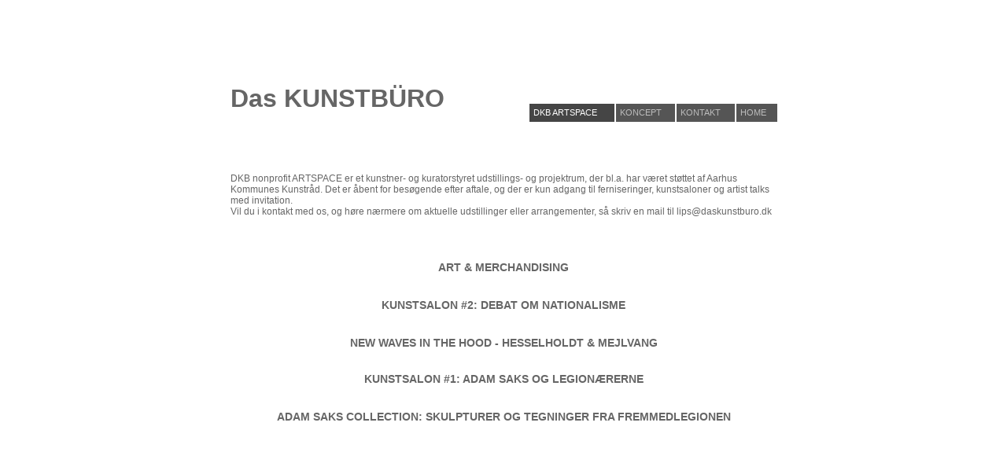

--- FILE ---
content_type: text/html
request_url: https://www.daskunstburo.dk/artspace.html
body_size: 2134
content:
<!DOCTYPE html><html><head><meta charset=utf-8><title>DKB artspace</title><meta name=robots content=all><meta name=generator content="One.com Web Editor"><meta http-equiv=Cache-Control content="must-revalidate, max-age=0, public"><meta http-equiv=Expires content=-1><meta name=viewport content="width=695" minpagewidth=695><meta name=MobileOptimized content=320><meta name=HandheldFriendly content=True><link rel=stylesheet href=/onewebstatic/6421384aef.css><script src=/onewebstatic/c5f9b0de2a.js></script></head><body class="Preview_body__2wDzb bodyBackground" style=overflow-y:scroll;overflow-x:auto><div><link rel=stylesheet href=onewebstatic/82237441d3.css></div><div class=template><div class="Preview_row__3Fkye row" style=width:695px></div><div class="Preview_row__3Fkye row" style=min-height:168px;width:695px><div class="Preview_column__1KeVx col" style=min-height:168px;width:380px;float:left><div data-id=D1840AAC-DA24-4292-82CA-F8ED5293CB89 data-kind=TEXT style=width:380px;min-height:114px;margin-top:54px;margin-left:0 class=Preview_componentWrapper__2i4QI><div data-id=D1840AAC-DA24-4292-82CA-F8ED5293CB89 data-kind=Component data-specific-kind=TEXT class="Preview_component__SbiKo text-align-null"><div data-mve-font-change=0 class="styles_contentContainer__lrPIa textnormal styles_text__3jGMu"><p class=mobile-undersized-upper><br></p><p class=mobile-undersized-upper><span class=textheading1 style="font-weight: bold; font-size: 32px !important;"><br></span></p><h1 class=textheading1 style="font-weight: bold; font-size: 32px;"><a href=/index.html class=link1>Das KUNSTBÜRO</a></h1></div></div></div><div style=clear:both></div></div><div class="Preview_column__1KeVx col" style=min-height:168px;width:315px;float:left><div data-id=E2E652B4-28ED-4CA8-A1F6-01AEAD6F2934 data-kind=MENU style=width:315px;min-height:101px;margin-top:54px;margin-left:0 class=Preview_componentWrapper__2i4QI><div data-id=E2E652B4-28ED-4CA8-A1F6-01AEAD6F2934 data-kind=Component data-specific-kind=MENU class=Preview_mobileHide__9T929><div class="menu menuself menuhorizontal horizontalalignfit menuverticalbottom" style=width:315px;height:101px><ul class=menu1><li><a class="selected level-0" href=/artspace.html><span>DKB artspace</span></a><div class=divider></div></li><li><a href=/koncept.html><span>koncept</span></a><div class=divider></div></li><li><a href=/kontakt.html><span>kontakt</span></a><div class=divider></div></li><li><a href=/index.html><span>home</span></a></li></ul></div></div></div><div style=clear:both></div></div></div><div class="Preview_row__3Fkye row" style=min-height:1px;width:695px><div data-id=27636B64-7A52-47F0-AB57-67CC6C4D651D data-kind=MENU style=width:695px;min-height:1px;margin-top:0;margin-left:0 class=Preview_componentWrapper__2i4QI><div data-id=27636B64-7A52-47F0-AB57-67CC6C4D651D data-kind=Component data-specific-kind=MENU class=Preview_mobileHide__9T929><div class="menu moreEnabled menuself menuhorizontal dropdown menuhorizontalright menuverticalmiddle" style=width:695px;height:1px;display:none><ul class=menu2><li><a class="expandable level-0"><span>More</span></a><ul class=menu3><li class=menuhidden><a class=level-1 href=http://webeditor-appspod1-cph3.one.com/api/v1/daskunstburo.dk/preview-wbtgen/more-button-child-page-id.html><span>More child</span></a></li></ul></li></ul></div></div></div></div><div class="Preview_row__3Fkye row" style=min-height:655px;width:695px><div data-id=CB38DE32-FC29-45FC-BD26-C6A541A15072 data-kind=TEXT style=width:695px;min-height:646px;margin-top:9px;margin-left:0 class=Preview_componentWrapper__2i4QI><div data-id=CB38DE32-FC29-45FC-BD26-C6A541A15072 data-kind=Component data-specific-kind=TEXT class="Preview_component__SbiKo text-align-null"><div data-mve-font-change=0 class="styles_contentContainer__lrPIa textnormal styles_text__3jGMu"><p style="text-align: left;" class=mobile-undersized-upper><br></p>
<p style="text-align: left;" class=mobile-undersized-upper><br></p>
<p style="text-align: left;" class=mobile-undersized-upper><span style="font-weight: bold; color: #666666; font-family: Helvetica, sans-serif; font-size: 12px;" class=mobile-undersized-upper><br></span></p>
<p style="text-align: left;" class=mobile-undersized-upper><span style="font-weight: normal; color: #666666; font-family: Helvetica, sans-serif; font-size: 12px;" class=mobile-undersized-upper>DKB nonprofit ARTSPACE er et kunstner- og kuratorstyret udstillings- og projektrum, der bl.a. har været støttet af Aarhus Kommunes Kunstråd. Det er åbent for besøgende efter aftale, og der er kun adgang til ferniseringer, kunstsaloner og artist talks med invitation.&nbsp; </span></p>
<p style="text-align: left;" class=mobile-undersized-upper><span style="font-weight: normal; color: #666666; font-family: Helvetica, sans-serif; font-size: 12px;" class=mobile-undersized-upper>Vil du i kontakt med os, og høre nærmere om aktuelle udstillinger eller arrangementer, så skriv en mail til <a class=link1 href=mailto:lips@daskunstburo.dk>lips@daskunstburo.dk</a><span style="font-weight: bold;">&nbsp;</span></span></p>
<p style="text-align: left;" class=mobile-undersized-upper><span style="font-weight: bold; color: #666666; font-family: Helvetica, sans-serif; font-size: 12px;" class=mobile-undersized-upper><br></span></p>
<p style="text-align: left;" class=mobile-undersized-upper><span style="font-weight: bold; color: #666666; font-family: Helvetica, sans-serif; font-size: 12px;" class=mobile-undersized-upper><br></span></p>
<p style="text-align: left;" class=mobile-undersized-upper><br></p>
<p style="text-align: left;" class=mobile-undersized-upper><br></p>
<h1 class="textheading1 mobile-undersized-upper" style="text-align: center; font-weight: bold; color: rgb(102, 102, 102); font-family: Helvetica, sans-serif; font-size: 14px;"><a class=link1 href=/art-merchandising.html>ART &amp; MERCHANDISING</a></h1>
<p style="text-align: center;" class=mobile-undersized-upper><span class="textheading1 mobile-undersized-upper" style="font-weight: bold; color: #666666; font-family: Helvetica, sans-serif; font-size: 14px;"><br></span></p>
<p style="text-align: center;" class=mobile-undersized-upper><span class="textheading1 mobile-undersized-upper" style="font-weight: bold; color: #666666; font-family: Helvetica, sans-serif; font-size: 14px;"><br></span></p>
<h1 class="textheading1 mobile-undersized-upper" style="text-align: center; font-weight: bold; color: rgb(102, 102, 102); font-family: Helvetica, sans-serif; font-size: 14px;"><a class=link1 href=/kunstsalon-nationalismekritik.html>KUNSTSALON #2: DEBAT OM NATIONALISME</a></h1>
<p style="text-align: center;" class=mobile-undersized-upper><span class="textheading1 mobile-undersized-upper" style="font-weight: bold; color: #666666; font-family: Helvetica, sans-serif; font-size: 14px;"><br></span></p>
<p style="text-align: center;" class=mobile-undersized-upper><span class="textheading1 mobile-undersized-upper" style="font-weight: bold; color: #666666; font-family: Helvetica, sans-serif; font-size: 14px;"><br></span></p>
<h1 class="textheading1 mobile-undersized-upper" style="text-align: center; font-weight: bold; color: rgb(102, 102, 102); font-family: Helvetica, sans-serif; font-size: 14px;"><a class=link1 href=/new-waves-in-the-hood.html>NEW WAVES IN THE HOOD - HESSELHOLDT &amp; MEJLVANG</a></h1>
<p class=mobile-undersized-upper><a class=link1 href=/adam-saks-collection.html></a><br></p>
<p style="text-align: left;" class=mobile-undersized-upper><a class=link1 href=/adam-saks-collection.html><span class="textheading1 mobile-undersized-upper" style="font-weight: bold; color: #666666; font-family: Helvetica, sans-serif; font-size: 14px;"></span></a><a class=link1 href=/adam-saks-collection.html><br></a></p>
<h1 class="textheading1 mobile-undersized-upper" style="text-align: center; font-weight: bold; color: rgb(102, 102, 102); font-family: Helvetica, sans-serif; font-size: 14px;"><a class=link1 href=/kunstsalonadamsaks.html>KUNSTSALON #1: ADAM SAKS OG LEGIONÆRERNE</a></h1>
<p style="text-align: left;" class=mobile-undersized-upper><span class="textheading1 mobile-undersized-upper" style="font-weight: bold; color: #666666; font-family: Helvetica, sans-serif; font-size: 14px;"><br></span></p>
<p style="text-align: left;" class=mobile-undersized-upper><span class="textheading1 mobile-undersized-upper" style="font-weight: bold; color: #666666; font-family: Helvetica, sans-serif; font-size: 14px;"><br></span></p>
<h1 class="textheading1 mobile-undersized-upper" style="text-align: center; font-weight: bold; color: rgb(102, 102, 102); font-family: Helvetica, sans-serif; font-size: 14px;"><a class=link1 href=/adam-saks-collection.html>ADAM SAKS COLLECTION: SKULPTURER OG TEGNINGER FRA FREMMEDLEGIONEN</a></h1>
<p style="text-align: center;" class=mobile-undersized-upper><span class="textheading1 mobile-undersized-upper" style="font-weight: bold; color: #666666; font-family: Helvetica, sans-serif; font-size: 14px;"><br></span></p>
<p style="text-align: center;" class=mobile-undersized-upper><span class="textheading1 mobile-undersized-upper" style="font-weight: bold; color: #666666; font-family: Helvetica, sans-serif; font-size: 14px;"><br></span></p>
<p style="text-align: center;" class=mobile-undersized-upper><span class="textheading1 mobile-undersized-upper" style="font-weight: bold; color: #666666; font-family: Helvetica, sans-serif; font-size: 14px;"><br></span></p>
<p style="text-align: center;" class=mobile-undersized-upper><span class="textheading1 mobile-undersized-upper" style="font-weight: bold; color: #666666; font-family: Helvetica, sans-serif; font-size: 14px;"><br></span></p>
<p style="text-align: center;" class=mobile-undersized-upper><span class="textheading1 mobile-undersized-upper" style="font-weight: bold; color: #666666; font-family: Helvetica, sans-serif; font-size: 14px;"><br></span></p>
<p style="text-align: center;" class=mobile-undersized-upper><br></p>
<p style="text-align: center;" class=mobile-undersized-upper><br></p>
<p style="text-align: center;" class=mobile-undersized-upper><br></p>
<p style="text-align: center;" class=mobile-undersized-upper><span style="color: #666666; font-family: Helvetica, sans-serif; font-size: 14px;" class=mobile-undersized-upper><br></span></p>
<p style="text-align: center;" class=mobile-undersized-upper><span style="color: rgba(102,102,102,1);"><br></span></p>
<p style="text-align: center;" class=mobile-undersized-upper><span style="font-weight: bold; color: #666666; font-family: Helvetica, sans-serif; font-size: 14px;" class=mobile-undersized-upper><br></span></p>
<p style="text-align: left;" class=mobile-undersized-upper><span style="font-weight: bold; color: #666666; font-family: Helvetica, sans-serif; font-size: 12px;" class=mobile-undersized-upper><br></span></p>
<p style="text-align: left;" class=mobile-undersized-upper><span style="font-weight: bold; color: #666666; font-family: 'Lucida Sans Console', 'Lucida Grande', sans-serif; font-size: 14px;" class=mobile-undersized-upper><br></span></p></div></div></div></div></div><div class=publishOnlyComponents><div></div><div></div></div><script src=/onewebstatic/277d0b168f.js></script><script src=/onewebstatic/88812c26ff.js id=mobileBackgroundLiner data-params={&quot;bodyBackgroundClassName&quot;:&quot;bodyBackground&quot;,&quot;linerClassName&quot;:&quot;Preview_bodyBackgroundLiner__1bYbS&quot;}></script></body></html>

--- FILE ---
content_type: text/css
request_url: https://www.daskunstburo.dk/onewebstatic/6421384aef.css
body_size: 44148
content:
html { word-wrap: break-word; }
*, ::before, ::after { word-wrap: inherit; }
html { box-sizing: border-box; }
*, ::before, ::after { box-sizing: inherit; }
div.code { box-sizing: content-box; }
body, ul, ol, li, h1, h2, h3, h4, h5, h6, form, input, p, td, textarea { margin: 0; padding: 0; }
h1, h2, h3, h4, h5, h6 { font-size: 100%; font-weight: normal; }
ol, ul { list-style: none; }
table { border-collapse: collapse; border-spacing: 0; }
img { border: 0; }
body { -moz-osx-font-smoothing: grayscale; -webkit-font-smoothing: antialiased; }@font-face {
  font-family: 'dropDownMenu';
  src:
    url(d0708945c4) format('truetype'),
    url(b7c459d879) format('woff'),
    url(b731750e80.svg) format('svg');
  font-weight: normal;
  font-style: normal;
}/* Reset */
/* TODO: bundle from somewhere */
html { word-wrap: break-word; }
*, ::before, ::after { word-wrap: inherit; }

body, div, dl, dt, dd, ul, ol, li, h1, h2, h3, h4, h5, h6, pre, form, fieldset, input, textarea, p, blockquote, th, td {
    margin: 0;
    padding: 0;
}
h1, h2, h3, h4, h5, h6 {
    font-size: 100%;
    font-weight: normal;
}

body {
    font-family: "Open Sans", "Helvetica Neue", Helvetica, sans-serif;
    -webkit-font-smoothing : antialiased;
    -moz-osx-font-smoothing: grayscale;
    position: relative;
}

/* Generic */

.global_bold__34A4g {
    font-weight: bold;
}

.global_labelSmall__1_5zj {
    font-size: 12px;
}

/*
    This is to reset fill for path/g/... of svg to be able to apply custom fill via css.
    CAUTION: This will be applied for all svg elements on the page.
             Unfortunately id/class css selector does not work on <svg> element
             (though written in svg spec ...).
             Furthermore this will reset default fill insides svg itself.
            (TODO: WBTGEN-1498)
*/
/*svg * {*/
    /*fill: inherit;*/
/*}*/

/* Forms */

.global_input__1a8Oa {
    font-family: "Open Sans", "Helvetica Neue", Helvetica, sans-serif;
    font-size: 12px;
    border: 1px solid #666;
    padding: 0 11px;
}
.global_input__1a8Oa:focus {
    outline: 2px solid #cbe1f4;
}
.global_input__1a8Oa.global_invalid__1d3HF, .global_input__1a8Oa.global_invalid__1d3HF:focus {
    border-color: #cc3300;
    outline: none;
}

.global_flexCenter__1azjn {
    display: flex;
    align-items: center;
    justify-content: center;
}

.global_inlineFlexCenter__34rzp {
    display: inline-flex;
    align-items: center;
    justify-content: center;
}

/* Links */
.global_blueLinkHoverUnderline__ZW9uA {
    cursor: pointer;
    color: #396FC9;
}
.global_blueLinkHoverUnderline__ZW9uA:hover {
    text-decoration: underline;
}

.Image_imageComponent__2bb7A {
    overflow: hidden; /* Added as in workspace crop mode should work in non-edit mode */
    width: 100%;
    height: 100%;
}

.Image_noPointerEvents__N68CX{
    pointer-events: none;
}

.Image_imageComponentEditBackgroundImage__ieVaN {
    position: absolute;
    pointer-events: none;
    opacity: 0.5;
}

/* For broken image*/

.Image_imageComponent__2bb7A.Image_imgNotFound__2rmuv {
    background-color: #bdbdbd;
    display: -ms-flexbox;
    display: flex;
    -ms-flex-direction: column;
        flex-direction: column;
    -ms-flex-wrap: nowrap;
        flex-wrap: nowrap;
    -ms-flex-pack: center;
        justify-content: center;
    -ms-flex-line-pack: stretch;
        align-content: stretch;
    -ms-flex-align: center;
        align-items: center;
}

.Image_imageComponent__2bb7A.Image_imgNotFound__2rmuv > .Image_brokenImageCls__FRnhW {
    background-image: url('data:image/svg+xml,%3Csvg%20style%3D%22fill%3A%23979797%22%20xmlns%3D%22http%3A%2F%2Fwww.w3.org%2F2000%2Fsvg%22%20viewBox%3D%220%200%2030%2030%22%3E%3Cg%20xmlns%3D%22http%3A%2F%2Fwww.w3.org%2F2000%2Fsvg%22%20xmlns%3Axlink%3D%22http%3A%2F%2Fwww.w3.org%2F1999%2Fxlink%22%20transform%3D%22translate(-570%20-80)%22%3E%3Ccircle%20cx%3D%22579%22%20cy%3D%2292%22%20r%3D%222%22%2F%3E%3Cpath%20d%3D%22M590.908%2086l-.593%202H595v15h-9.129l-.593%202H597V86z%22%2F%3E%3Cpath%20d%3D%22M586.167%20102H594v-2.857c-1.997-2.776-2.954-6.657-4.883-7.098l-2.95%209.955zm1.874-20.284L586.771%2086H573v19h8.143l-1.102%203.716%201.918.568%208-27-1.918-.568zm-4.731%2015.966c-.668-.861-1.34-1.396-2.06-1.396-1.955%200-2.674%204.157-5.25%204.999V102h6.031l-.296%201H575V88h11.18l-2.87%209.682z%22%2F%3E%3C%2Fg%3E%3C%2Fsvg%3E');
    background-color: #bdbdbd;
    background-size: contain;
    background-repeat: no-repeat;
    background-position: center;
}

.Image_imageComponent__2bb7A.Image_imgNotFound__2rmuv > .Image_brokenTextCls__SOXw9 {
    color: #979797;
    font-weight: bold;
    font-size: 14px;
    line-height: 20px;
}

.Image_imageComponent__2bb7A.Image_imgNotFound__2rmuv > img:not(.Image_brokenImageCls__FRnhW)[role=presentation] {
    display: none;
}

.Image_link__1LLDT {
    padding: 0 9px;
    margin: 0 -9px;
    height: 100%;
}

.Image_transparentContainer__fL88K {
    background: url('[data-uri]') top left / 24px 24px repeat;
}

.Image_transparentImage__bGF5u {
    width: 100%;
    height: 100%;
    -o-object-fit: contain;
       object-fit: contain;
}

.LazyImage_standIn__22mQ0 {
    background-position: center center;
    background-repeat: no-repeat;
}

.LazyImage_transparentContainer__1AjT2 {
    width: 100%;
    height: 100%;
    background: url('[data-uri]') top left / 24px 24px repeat;
}

.LoadingIndicator_container__weKY1 {
    -display: flex;
    -justify-content: center;
    -align-items: center;
}
.LoadingIndicator_animatedLoadingDots-container__EoXGW {
    float: left;
    position: relative;
    height: 100%;
    width: 100%;
    z-index: 9999;
}
.LoadingIndicator_animatedLoadingDots__1fl0N {
    height: 100%;
    display: -ms-flexbox;
    display: flex;
    -ms-flex-pack: center;
        justify-content: center;
    -ms-flex-align: center;
        align-items: center;
}
.LoadingIndicator_animatedLoadingDots__1fl0N > div {
    background-color: #888;
    width: 12px;
    height: 12px;
    border-radius: 12px;
    animation-name: LoadingIndicator_loader-dots__1SPpA;
    animation-iteration-count: infinite;
    animation-timing-function: linear;
    animation-duration: 1s;
    animation-delay: 200ms;
    margin: 0;
    opacity: 0.65;
}
.LoadingIndicator_animatedLoadingDots__1fl0N.LoadingIndicator_greenDots__2ELxq div {
    background-color: #fff;
}
.LoadingIndicator_animatedLoadingDots__1fl0N div:first-child,
.LoadingIndicator_animatedLoadingDots__1fl0N div:last-child {
    margin: 0 12px;
}
.LoadingIndicator_animatedLoadingDots__1fl0N div:first-child {
    animation-delay: 0s;
    opacity: 1;
}
.LoadingIndicator_animatedLoadingDots__1fl0N div:last-child {
    animation-delay: 400ms;
    opacity: 0.3;
}
@keyframes LoadingIndicator_loader-dots__1SPpA {
    0% { opacity: 1; }
    100% { opacity: 0.3; }
}
.LoadingIndicator_center__1PWp3 {
    width: 100%;
    height: 100%;
}
.LoadingIndicator_subtext__2k5NZ {
    color: #f9f9f9;
    font-size: 20px;
}
/* Inline */
.LoadingIndicator_inlineContainer__wUVfS {
    display: -ms-inline-flexbox;
    display: inline-flex;
    -ms-flex-align: center;
        align-items: center;
}
.LoadingIndicator_inlineContainer__wUVfS > .LoadingIndicator_dot__30xoL {
    display: inline-block;
    animation-name: LoadingIndicator_loader-dots__1SPpA;
    animation-iteration-count: infinite;
    animation-timing-function: linear;
    animation-duration: 1s;
}
.LoadingIndicator_inlineContainer__wUVfS > span.LoadingIndicator_dot__30xoL:first-child {
    margin-left: 0;
}
.LoadingIndicator_inlineContainer__wUVfS > .LoadingIndicator_dot__30xoL.LoadingIndicator_small__22qKk {
    width: 8px;
    height: 8px;
    border-radius: 8px;
    margin-left: 8px;
}
.LoadingIndicator_inlineContainer__wUVfS > .LoadingIndicator_dot__30xoL.LoadingIndicator_medium__PDUBC {
    width: 10px;
    height: 10px;
    border-radius: 10px;
    margin-left: 10px;
}
.LoadingIndicator_inlineContainer__wUVfS > .LoadingIndicator_dot__30xoL.LoadingIndicator_large__v6dyu {
    width: 12px;
    height: 12px;
    border-radius: 12px;
    margin-left: 12px;
}
.LoadingIndicator_inlineContainer__wUVfS > .LoadingIndicator_dot__30xoL:first-child {
    animation-delay: 0s;
}
.LoadingIndicator_inlineContainer__wUVfS > .LoadingIndicator_dot__30xoL:first-child + .LoadingIndicator_dot__30xoL {
    animation-delay: 200ms;
}
.LoadingIndicator_inlineContainer__wUVfS > .LoadingIndicator_dot__30xoL:last-child {
    animation-delay: 400ms;
}

/*
Shortcuts definition
- btn = normal button
- pBtn = pressable button, means it can persist selected state

Postfixes representing states:
- Sel = Selected, means it is in persisted selected state
- Err = In Error state
- Hov = Hover
- Act = Active
- Fcs = Focus
- Dis = Disabled
 */

.InputField_inputField__10G0f {
    height: 36px;
    width: 100%;
    color: #262626;
    font-size: 13px;
    font-family: "Open Sans", "Helvetica Neue", Helvetica, sans-serif;
    padding: 0 11px;
    border: 1px solid #cccccc;
}

.InputField_inputField__10G0f.InputField_disabled__2fcyf {
    background-color: #f3f3f3;
    color: #a1a1a1;
    cursor: not-allowed;
}

.InputField_inputField__10G0f:focus {
    outline: none;
    border: 1px solid #006FD4;
    background-color: #ffffff;
}

/* Invalid input css styles are more important than the normal styles. */

.InputField_inputField__10G0f.InputField_invalid__3-oRx, .InputField_inputField__10G0f.InputField_invalid__3-oRx:focus {
    border-color: #cc3300 !important;
    outline: none !important;
}

.InputField_prefixedField__1-4cj {
    font-size: 14px;
}

.InputField_prefixedField__1-4cj .InputField_prefix__Rdc9c {
    height: 36px;
    line-height: 36px;
    border-top: 1px solid #dfdfdf;
    border-right: none;
    border-bottom: 1px solid #dfdfdf;
    border-left: 1px solid #dfdfdf;
    padding-left: 5px;
    color: #a1a1a1;
}

.InputField_prefixedField__1-4cj .InputField_input__Mg5eb {
    height: 36px;
    border-top: 1px solid #dfdfdf;
    border-right: 1px solid #dfdfdf;
    border-bottom: 1px solid #dfdfdf;
    border-left: none;
    -ms-flex-positive: 1;
        flex-grow: 1;
    padding: 0 28px 0 0;
}

.InputField_prefixedField__1-4cj .InputField_input__Mg5eb:focus {
    outline: none;
}

.InputField_prefixedField__1-4cj .InputField_iconSuffix__3hFMl {
    position: absolute;
    left: 244px;
}

.InputField_propertiesField__21r_X {
    border: 1px solid grey500;
}

.InputField_invalidInput__3vfiR {
    border-color: #cc3300 !important;
    border-width: 1px 0 1px 1px !important;
    box-sizing: border-box !important;
}

.InputField_autocompleteText__3_v76 {
    position: absolute;
    width: 100%;
    font-size: 12px;
    left: 1px;
    top: 10px;
    color: #adadad;
    pointer-events: none;
}

.InputField_append__1863x {
    -ms-flex-align: center;
        align-items: center;
    bottom: 0;
    display: -ms-flexbox;
    display: flex;
    position: absolute;
    right: 12px;
    top: 1px;
}

.InputCounter_container__2_xxK {
    visibility: hidden;
    position: absolute;
    right: 0;
    display: -ms-flexbox;
    display: flex;
    -ms-flex-pack: end;
        justify-content: flex-end;
}

.InputCounter_container__2_xxK.InputCounter_show__3Ayo1 {
    visibility: visible;
    color: #D64949;
}

.Common_label__FaNsR {
    font-family: "Open Sans", "Helvetica Neue", Helvetica, sans-serif;
    font-size: 12px;
    font-weight: 600;
    color: #666666;
}

.Common_valueLabel__1q53M {
    font-size: 14px;
    color: #262626;
    font-weight: normal;
}

.Common_label__FaNsR.Common_disabled__1KYgz {
    color: #a1a1a1;
}

.Common_valueLabel__1q53M.Common_disabled__1KYgz {
    color: #a1a1a1;
}

.Common_verticalSpacer__3dTRR {
    display: block;
    width: 100%;
    content: " ";
}

/**
 * React Select
 * ============
 * Created by Jed Watson and Joss Mackison for KeystoneJS, http://www.keystonejs.com/
 * https://twitter.com/jedwatson https://twitter.com/jossmackison https://twitter.com/keystonejs
 * MIT License: https://github.com/JedWatson/react-select
*/
.Select {
  position: relative;
}
.Select input::-webkit-contacts-auto-fill-button,
.Select input::-webkit-credentials-auto-fill-button {
  display: none !important;
}
.Select input::-ms-clear {
  display: none !important;
}
.Select input::-ms-reveal {
  display: none !important;
}
.Select,
.Select div,
.Select input,
.Select span {
  box-sizing: border-box;
}
.Select.is-disabled .Select-arrow-zone {
  cursor: default;
  pointer-events: none;
  opacity: 0.35;
}
.Select.is-disabled > .Select-control {
  background-color: #f9f9f9;
}
.Select.is-disabled > .Select-control:hover {
  box-shadow: none;
}
.Select.is-open > .Select-control {
  border-bottom-right-radius: 0;
  border-bottom-left-radius: 0;
  background: #fff;
  border-color: #b3b3b3 #ccc #d9d9d9;
}
.Select.is-open > .Select-control .Select-arrow {
  top: -2px;
  border-color: transparent transparent #999;
  border-width: 0 5px 5px;
}
.Select.is-searchable.is-open > .Select-control {
  cursor: text;
}
.Select.is-searchable.is-focused:not(.is-open) > .Select-control {
  cursor: text;
}
.Select.is-focused > .Select-control {
  background: #fff;
}
.Select.is-focused:not(.is-open) > .Select-control {
  border-color: #007eff;
  box-shadow: inset 0 1px 1px rgba(0, 0, 0, 0.075), 0 0 0 3px rgba(0, 126, 255, 0.1);
  background: #fff;
}
.Select.has-value.is-clearable.Select--single > .Select-control .Select-value {
  padding-right: 42px;
}
.Select.has-value.Select--single > .Select-control .Select-value .Select-value-label,
.Select.has-value.is-pseudo-focused.Select--single > .Select-control .Select-value .Select-value-label {
  color: #333;
}
.Select.has-value.Select--single > .Select-control .Select-value a.Select-value-label,
.Select.has-value.is-pseudo-focused.Select--single > .Select-control .Select-value a.Select-value-label {
  cursor: pointer;
  text-decoration: none;
}
.Select.has-value.Select--single > .Select-control .Select-value a.Select-value-label:hover,
.Select.has-value.is-pseudo-focused.Select--single > .Select-control .Select-value a.Select-value-label:hover,
.Select.has-value.Select--single > .Select-control .Select-value a.Select-value-label:focus,
.Select.has-value.is-pseudo-focused.Select--single > .Select-control .Select-value a.Select-value-label:focus {
  color: #007eff;
  outline: none;
  text-decoration: underline;
}
.Select.has-value.Select--single > .Select-control .Select-value a.Select-value-label:focus,
.Select.has-value.is-pseudo-focused.Select--single > .Select-control .Select-value a.Select-value-label:focus {
  background: #fff;
}
.Select.has-value.is-pseudo-focused .Select-input {
  opacity: 0;
}
.Select.is-open .Select-arrow,
.Select .Select-arrow-zone:hover > .Select-arrow {
  border-top-color: #666;
}
.Select.Select--rtl {
  direction: rtl;
  text-align: right;
}
.Select-control {
  background-color: #fff;
  border-color: #d9d9d9 #ccc #b3b3b3;
  border-radius: 4px;
  border: 1px solid #ccc;
  color: #333;
  cursor: default;
  display: table;
  border-spacing: 0;
  border-collapse: separate;
  height: 36px;
  outline: none;
  overflow: hidden;
  position: relative;
  width: 100%;
}
.Select-control:hover {
  box-shadow: 0 1px 0 rgba(0, 0, 0, 0.06);
}
.Select-control .Select-input:focus {
  outline: none;
  background: #fff;
}
.Select-placeholder,
.Select--single > .Select-control .Select-value {
  bottom: 0;
  color: #aaa;
  left: 0;
  line-height: 34px;
  padding-left: 10px;
  padding-right: 10px;
  position: absolute;
  right: 0;
  top: 0;
  max-width: 100%;
  overflow: hidden;
  text-overflow: ellipsis;
  white-space: nowrap;
}
.Select-input {
  height: 34px;
  padding-left: 10px;
  padding-right: 10px;
  vertical-align: middle;
}
.Select-input > input {
  width: 100%;
  background: none transparent;
  border: 0 none;
  box-shadow: none;
  cursor: default;
  display: inline-block;
  font-family: inherit;
  font-size: inherit;
  margin: 0;
  outline: none;
  line-height: 17px;
  /* For IE 8 compatibility */
  padding: 8px 0 12px;
  /* For IE 8 compatibility */
  -webkit-appearance: none;
}
.is-focused .Select-input > input {
  cursor: text;
}
.has-value.is-pseudo-focused .Select-input {
  opacity: 0;
}
.Select-control:not(.is-searchable) > .Select-input {
  outline: none;
}
.Select-loading-zone {
  cursor: pointer;
  display: table-cell;
  position: relative;
  text-align: center;
  vertical-align: middle;
  width: 16px;
}
.Select-loading {
  animation: Select-animation-spin 400ms infinite linear;
  width: 16px;
  height: 16px;
  box-sizing: border-box;
  border-radius: 50%;
  border: 2px solid #ccc;
  border-right-color: #333;
  display: inline-block;
  position: relative;
  vertical-align: middle;
}
.Select-clear-zone {
  animation: Select-animation-fadeIn 200ms;
  color: #999;
  cursor: pointer;
  display: table-cell;
  position: relative;
  text-align: center;
  vertical-align: middle;
  width: 17px;
}
.Select-clear-zone:hover {
  color: #D0021B;
}
.Select-clear {
  display: inline-block;
  font-size: 18px;
  line-height: 1;
}
.Select--multi .Select-clear-zone {
  width: 17px;
}
.Select-arrow-zone {
  cursor: pointer;
  display: table-cell;
  position: relative;
  text-align: center;
  vertical-align: middle;
  width: 25px;
  padding-right: 5px;
}
.Select--rtl .Select-arrow-zone {
  padding-right: 0;
  padding-left: 5px;
}
.Select-arrow {
  border-color: #999 transparent transparent;
  border-style: solid;
  border-width: 5px 5px 2.5px;
  display: inline-block;
  height: 0;
  width: 0;
  position: relative;
}
.Select-control > *:last-child {
  padding-right: 5px;
}
.Select--multi .Select-multi-value-wrapper {
  display: inline-block;
}
.Select .Select-aria-only {
  position: absolute;
  display: inline-block;
  height: 1px;
  width: 1px;
  margin: -1px;
  clip: rect(0, 0, 0, 0);
  overflow: hidden;
  float: left;
}
@keyframes Select-animation-fadeIn {
  from {
    opacity: 0;
  }
  to {
    opacity: 1;
  }
}
.Select-menu-outer {
  border-bottom-right-radius: 4px;
  border-bottom-left-radius: 4px;
  background-color: #fff;
  border: 1px solid #ccc;
  border-top-color: #e6e6e6;
  box-shadow: 0 1px 0 rgba(0, 0, 0, 0.06);
  box-sizing: border-box;
  margin-top: -1px;
  max-height: 200px;
  position: absolute;
  left: 0;
  top: 100%;
  width: 100%;
  z-index: 1;
  -webkit-overflow-scrolling: touch;
}
.Select-menu {
  max-height: 198px;
  overflow-y: auto;
}
.Select-option {
  box-sizing: border-box;
  background-color: #fff;
  color: #666666;
  cursor: pointer;
  display: block;
  padding: 8px 10px;
}
.Select-option:last-child {
  border-bottom-right-radius: 4px;
  border-bottom-left-radius: 4px;
}
.Select-option.is-selected {
  background-color: #f5faff;
  /* Fallback color for IE 8 */
  background-color: rgba(0, 126, 255, 0.04);
  color: #333;
}
.Select-option.is-focused {
  background-color: #ebf5ff;
  /* Fallback color for IE 8 */
  background-color: rgba(0, 126, 255, 0.08);
  color: #333;
}
.Select-option.is-disabled {
  color: #cccccc;
  cursor: default;
}
.Select-noresults {
  box-sizing: border-box;
  color: #999999;
  cursor: default;
  display: block;
  padding: 8px 10px;
}
.Select--multi .Select-input {
  vertical-align: middle;
  margin-left: 10px;
  padding: 0;
}
.Select--multi.Select--rtl .Select-input {
  margin-left: 0;
  margin-right: 10px;
}
.Select--multi.has-value .Select-input {
  margin-left: 5px;
}
.Select--multi .Select-value {
  background-color: #ebf5ff;
  /* Fallback color for IE 8 */
  background-color: rgba(0, 126, 255, 0.08);
  border-radius: 2px;
  border: 1px solid #c2e0ff;
  /* Fallback color for IE 8 */
  border: 1px solid rgba(0, 126, 255, 0.24);
  color: #007eff;
  display: inline-block;
  font-size: 0.9em;
  line-height: 1.4;
  margin-left: 5px;
  margin-top: 5px;
  vertical-align: top;
}
.Select--multi .Select-value-icon,
.Select--multi .Select-value-label {
  display: inline-block;
  vertical-align: middle;
}
.Select--multi .Select-value-label {
  border-bottom-right-radius: 2px;
  border-top-right-radius: 2px;
  cursor: default;
  padding: 2px 5px;
}
.Select--multi a.Select-value-label {
  color: #007eff;
  cursor: pointer;
  text-decoration: none;
}
.Select--multi a.Select-value-label:hover {
  text-decoration: underline;
}
.Select--multi .Select-value-icon {
  cursor: pointer;
  border-bottom-left-radius: 2px;
  border-top-left-radius: 2px;
  border-right: 1px solid #c2e0ff;
  /* Fallback color for IE 8 */
  border-right: 1px solid rgba(0, 126, 255, 0.24);
  padding: 1px 5px 3px;
}
.Select--multi .Select-value-icon:hover,
.Select--multi .Select-value-icon:focus {
  background-color: #d8eafd;
  /* Fallback color for IE 8 */
  background-color: rgba(0, 113, 230, 0.08);
  color: #0071e6;
}
.Select--multi .Select-value-icon:active {
  background-color: #c2e0ff;
  /* Fallback color for IE 8 */
  background-color: rgba(0, 126, 255, 0.24);
}
.Select--multi.Select--rtl .Select-value {
  margin-left: 0;
  margin-right: 5px;
}
.Select--multi.Select--rtl .Select-value-icon {
  border-right: none;
  border-left: 1px solid #c2e0ff;
  /* Fallback color for IE 8 */
  border-left: 1px solid rgba(0, 126, 255, 0.24);
}
.Select--multi.is-disabled .Select-value {
  background-color: #fcfcfc;
  border: 1px solid #e3e3e3;
  color: #333;
}
.Select--multi.is-disabled .Select-value-icon {
  cursor: not-allowed;
  border-right: 1px solid #e3e3e3;
}
.Select--multi.is-disabled .Select-value-icon:hover,
.Select--multi.is-disabled .Select-value-icon:focus,
.Select--multi.is-disabled .Select-value-icon:active {
  background-color: #fcfcfc;
}
@keyframes Select-animation-spin {
  to {
    transform: rotate(1turn);
  }
}

.Select .Select-clear-zone {
    display: none;
}

.Select .Select-menu-outer {
    color: #262626 !important;
    font-family: "Open Sans", "Helvetica Neue", Helvetica, sans-serif;
    font-size: 13px;
    z-index: 1000000; /* z-index for property panel container is 10001 and Global styles window is 99999 */
    font-weight: normal;
}

.Select .Select-control {
    height: 30px;
    border-radius: 0;
    border: 1px solid #CCCCCC;
}

.Select .Select-control .Select-multi-value-wrapper .Select-value .Select-value-label {
    color: #262626 !important;
    font-family: "Open Sans", "Helvetica Neue", Helvetica, sans-serif;
    font-size: 13px;
    font-weight: normal;
}

.tether-element {
    z-index: 1000100; /* z-index for property panel container is 10001 and Global styles window is 99999 */
    color: #262626 !important;
    font-family: "Open Sans", "Helvetica Neue", Helvetica, sans-serif;
    font-size: 13px;
    font-weight: normal;
}

.Select.is-disabled .Select-control,
.Select.has-value.Select--single.is-disabled .Select-control .Select-value .Select-value-label {
    background-color: #F3F3F3 !important;
    color: #A1A1A1 !important;
    border-color: #CDCDCD  !important;
}

.Select-option, .Select-option.is-selected, .Select-option.is-focused {
    color: #262626;
}

.Select .Select-control:hover,
.Select .Select-control:hover .Select-input{
    background-color: #F3F3F3;
    cursor: pointer;
    box-shadow: none;
}

.Select.is-disabled .Select-control:hover,
.Select.is-disabled .Select-control:hover .Select-input {
    cursor: default;
}

.Select.is-focused .Select-control:hover,
.Select.is-focused .Select-control:hover .Select-input {
    background-color: #FFFFFF !important;
}

.Select.is-focused .Select-control {
    box-shadow: 0 0 17px 0 rgba(0,0,0,0.1) !important;
    border-color: #006FD4 !important;
}

.Select-menu-outer {
    border-radius: 0;
    border: none;
    top: calc(100% - 1px);
    box-shadow: 0 8px 17px 0 rgba(0,0,0,0.1) !important
}

.Select.is-focused.is-open .Select-control {
    border-color: transparent !important;
}

.Select-option:last-child {
    border-bottom-right-radius: 0 !important;
    border-bottom-left-radius: 0 !important;
}

.Select.is-open .Select-control .Select-arrow {
    visibility: hidden;
}

.Select-option.is-selected {
    background-color: #F3F3F3;
    border-left: 2px solid #FF6948;
    padding-left: 8px;
}

.Select.is-disabled .Select-arrow {
    border-color: #CDCDCD transparent transparent;
    border-width: 5px 4px 2.5px;
}

.PropertyContainer_labelContainer__1eYOi {
    display: -ms-flexbox;
    display: flex;
    -ms-flex-line-pack: center;
        align-content: center;
    -ms-flex-align: center;
        align-items: center;
    -ms-flex-pack: justify;
        justify-content: space-between;
}


.PropertyContainer_labelAndIcon__2BCmp {
    display: -ms-flexbox;
    display: flex;
    -ms-flex-direction: row;
        flex-direction: row;
    -ms-flex-align: center;
        align-items: center;
    -ms-flex-line-pack: center;
        align-content: center;
}


.PropertyContainer_iconAndPopup__3Wlf1:hover .PropertyContainer_iconPopup__20QaO {
    display: block;
}


.PropertyContainer_iconPopup__20QaO {
    display: none;
    position: absolute;
    width: 246px;
    border: 1px solid #E0D280;
    border-radius: 4px;
    background-color: #FBEA8F;
    box-shadow: 0 0 17px 0 rgba(0,0,0,0.1);
    cursor: default;
}


.PropertyContainer_iconPopupTip__2GQbZ {
    top: -8px;
    height: 14.68px;
    width: 14.68px;
    border: 1px solid #E0D280;
    transform: rotate(315deg);
    background-color: #FBEA8F;
    border-left: none;
    border-bottom: none;
}


.PropertyContainer_iconPopupMsg__25_x2 {
    opacity: 0.8;
    color: #000000;
    font-size: 13px;
    line-height: 18px;
    padding: 0 15px;
}


.PropertyContainer_disabled__vqYCL {
    color: #CDCDCD;
}


.PropertyContainer_iconAndPopupCont__t_MUv {
    display: -ms-flexbox;
    display: flex;
    position: relative;
}


.PropertyContainer_iconAndPopupCont__t_MUv:hover .PropertyContainer_iconPopup__20QaO {
    display: block;
}


.PropertyContainer_pointer__1ST8g label {
    cursor: pointer;
}
/* normal state */

.buttons_button__3x1Aw {
    border: 1px solid #cccccc;
    fill: #666666;
    background-color: #ffffff;
    cursor: pointer;
    transition: background 100ms ease-out, border 100ms ease-out;
    padding: 2px 8px;
    height: 24px;
}

.buttons_button__3x1Aw.buttons_buttonLarge__2xp3M {
    font-size: 14px;
    height: 36px;
    min-width: 169px;
}

.buttons_button__3x1Aw.buttons_buttonExtraLarge__3QH15 {
    font-size: 14px;
    height: 36px;
    width: 200px;
}

.buttons_button__3x1Aw.buttons_buttonGroup__3_bE2 {
    height: 36px;
    width: 36px;
    -ms-flex-pack: distribute !important;
        justify-content: space-around !important;
    padding: 0px;
}

.buttons_button__3x1Aw.buttons_buttonGroup__3_bE2:not(:last-child) {
    border-right: 0;
}

.buttons_button__3x1Aw.buttons_textIconButton__UuvM7 {
    display: -ms-flexbox;
    display: flex;
    -ms-flex-align: center;
        align-items: center;
    -ms-flex-pack: justify;
        justify-content: space-between;
    -ms-flex-direction: row;
        flex-direction: row;
}

.buttons_button__3x1Aw .buttons_buttonIcon__29QT- {
    fill: #666666;
}

.buttons_button__3x1Aw.buttons_error__2PHAq {
    border-color: #dc5555;
    fill: #be1e1e;
    background-color: #ffffff;
}

.buttons_button__3x1Aw.buttons_error__2PHAq .buttons_buttonIcon__29QT- {
    fill: #be1e1e;
}

.buttons_button__3x1Aw:hover {
    border-color: #cccccc;
    fill: #666666;
    background-color: #EEF5FF;
}

.buttons_button__3x1Aw:hover .buttons_buttonIcon__29QT- {
    fill: #666666;
}

.buttons_button__3x1Aw.buttons_error__2PHAq:hover {
    border-color: #be1e1e;
    fill: #ab1919;
    background-color: #f9e4e4;
}

.buttons_button__3x1Aw.buttons_error__2PHAq:hover .buttons_buttonIcon__29QT- {
    fill: #ab1919;
}

.buttons_button__3x1Aw:active {
    border-color: #cccccc;
    fill: #666666;
    background-color: #f3f3f3;
}

.buttons_button__3x1Aw:active .buttons_buttonIcon__29QT- {
    fill: #666666;
}

.buttons_button__3x1Aw.buttons_error__2PHAq:active {
    border-color: #be1e1e;
    fill: #a51c1c;
    background-color: #f2cece;
}

.buttons_button__3x1Aw.buttons_error__2PHAq:active .buttons_buttonIcon__29QT- {
    fill: #a51c1c;
}

/* normal disabled */

.buttons_button__3x1Aw.buttons_disabled__rH8Tt{
    border-color: #cdcdcd;
    fill: #cccccc;
    background-color: #F9F9F9;
    cursor: default;
}

.buttons_button__3x1Aw.buttons_disabled__rH8Tt.buttons_buttonIcon__29QT- {
    fill: #cccccc !important;
    opacity: 0.2;
    cursor: default;
}

.buttons_button__3x1Aw.buttons_disabled__rH8Tt:active {
    border-color: #cdcdcd;
    fill: #cccccc;
    background-color: #F9F9F9;
    cursor: default;
}

.buttons_button__3x1Aw.buttons_disabled__rH8Tt:active .buttons_buttonIcon__29QT- {
    fill: #cccccc;
    cursor: default;
}

.buttons_button__3x1Aw.buttons_disabled__rH8Tt:hover {
    border-color: #cdcdcd;
    fill: #cccccc;
    background-color: #F9F9F9;
    cursor: default;
}

.buttons_button__3x1Aw.buttons_disabled__rH8Tt:hover .buttons_buttonIcon__29QT- {
    fill: #cccccc;
    cursor: default;
}

/* selected state */

.buttons_button__3x1Aw.buttons_selected__11_GN {
    border-color: #cccccc;
    fill: #666666;
    background-color: #f3f3f3;
}

.buttons_button__3x1Aw.buttons_selected__11_GN .buttons_buttonIcon__29QT- {
    fill: #666666;
}

.buttons_button__3x1Aw.buttons_selected__11_GN.buttons_error__2PHAq {
    border-color: #802121;
    fill: #ffffff;
    background-color: #be1e1e;
}

.buttons_button__3x1Aw.buttons_selected__11_GN.buttons_error__2PHAq .buttons_buttonIcon__29QT- {
    fill: #ffffff;
}

.buttons_button__3x1Aw.buttons_selected__11_GN:hover {
    border-color: #cccccc;
    fill: #666666;
    background-color: #f3f3f3;
}

.buttons_button__3x1Aw.buttons_selected__11_GN:hover .buttons_buttonIcon__29QT- {
    fill: #666666;
}

.buttons_button__3x1Aw.buttons_selected__11_GN.buttons_error__2PHAq:hover {
    border-color: #802121;
    fill: #ffffff;
    background-color: #ab1919;
}

.buttons_button__3x1Aw.buttons_selected__11_GN.buttons_error__2PHAq:hover .buttons_buttonIcon__29QT- {
    fill: #ffffff;
}

.buttons_button__3x1Aw.buttons_selected__11_GN:active {
    border-color: #cccccc;
    fill: #666666;
    background-color: #f3f3f3;
}

.buttons_button__3x1Aw.buttons_selected__11_GN:active .buttons_buttonIcon__29QT- {
    fill: #666666;
}

.buttons_button__3x1Aw.buttons_selected__11_GN.buttons_error__2PHAq:active {
    border-color: #802121;
    fill: #ffffff;
    background-color: #8d1515;
}

.buttons_button__3x1Aw.buttons_selected__11_GN.buttons_error__2PHAq:active .buttons_buttonIcon__29QT- {
    fill: #ffffff;
}

/* selected disabled */

.buttons_button__3x1Aw.buttons_selected__11_GN.buttons_disabled__rH8Tt{
    border-color: #cdcdcd;
    fill: #a1a1a1;
    background-color: #cdcdcd;
    cursor: default;
}

.buttons_button__3x1Aw.buttons_selected__11_GN.buttons_disabled__rH8Tt.buttons_buttonIcon__29QT- {
    fill: #a1a1a1;
    cursor: default;
}

.buttons_button__3x1Aw.buttons_selected__11_GN.buttons_disabled__rH8Tt:active {
    border-color: #cdcdcd;
    fill: #a1a1a1;
    background-color: #cdcdcd;
    cursor: default;
}

.buttons_button__3x1Aw.buttons_selected__11_GN.buttons_disabled__rH8Tt:active .buttons_buttonIcon__29QT- {
    fill: #a1a1a1;
    opacity: 0.2;
    cursor: default;
}

.buttons_button__3x1Aw.buttons_selected__11_GN.buttons_disabled__rH8Tt:hover {
    border-color: #cdcdcd;
    fill: #a1a1a1;
    background-color: #cdcdcd;
    cursor: default;
}

.buttons_button__3x1Aw.buttons_selected__11_GN.buttons_disabled__rH8Tt:hover .buttons_buttonIcon__29QT- {
    fill: #a1a1a1;
    cursor: default;
}

.buttons_btnGroup__pJ9KL {
    fill: #666666;
    border: 1px solid #cccccc;
}

.buttons_button__3x1Aw.buttons_buttonGroup__3_bE2.buttons_btnGroup__pJ9KL.buttons_selected__11_GN,
.buttons_button__3x1Aw.buttons_buttonGroup__3_bE2.buttons_btnGroup__pJ9KL:hover {
    border-color: #cccccc;
    fill: #666666;
}

.buttons_button__3x1Aw.buttons_buttonGroup__3_bE2.buttons_btnGroup__pJ9KL.buttons_selected__11_GN {
    background-color: #f3f3f3;
}

.buttons_button__3x1Aw.buttons_buttonGroup__3_bE2.buttons_btnGroup__pJ9KL.buttons_selected__11_GN:hover {
    background-color: #f3f3f3;
    fill: #666666;
}

.buttons_button__3x1Aw.buttons_buttonGroup__3_bE2.buttons_btnGroup__pJ9KL:hover {
    background-color: #EEF5FF;
    fill: #666666;
}

.buttons_button__3x1Aw.buttons_buttonGroup__3_bE2.buttons_btnGroup__pJ9KL.buttons_disabled__rH8Tt {
    pointer-events: none;
}

.buttons_buttonSelect__JOkiH {
    border: 1px solid #cccccc;
    fill: #666666;
}

.buttons_buttonSelect__JOkiH:hover {
    background-color: #EEF5FF;
    border: 1px solid #cccccc;
    fill: #666666;
}

.buttons_buttonSelect__JOkiH.buttons_disabled__rH8Tt:hover,
.buttons_buttonSelect__JOkiH.buttons_disabled__rH8Tt {
    border: 1px solid #cdcdcd;
    background-color: #cdcdcd;
    fill: #cccccc;
}

.Icons_icon__dHrBd {
    display: -ms-flexbox;
    display: flex;
    -ms-flex-align: center;
        align-items: center;
    -ms-flex-pack: distribute;
        justify-content: space-around;
}

.Icons_border__1-T2_ {
    border: 1px solid #5181CF;
}


.ColorProperty_container__30uou {
    display: -ms-flexbox;
    display: flex;
    -ms-flex-pack: justify;
        justify-content: space-between;
    -ms-flex-align: center;
        align-items: center;
}

.ColorProperty_colorContainer__nwccM {
    cursor: pointer;
}

.ColorProperty_colorBox__hSvgX {
    width: 20px;
    height: 20px;
    border-radius: 2px;
    cursor: pointer;
    border: 1px solid rgba(0,0,0,0.2);
}

.ColorProperty_colorBox__hSvgX:hover {
    border-color: rgba(0,0,0,0.3);
}

.ColorProperty_colorBox__hSvgX:active {
    border-color: rgba(0,0,0,0.5);
}

.ColorProperty_disabled__19F-d {
    pointer-events: none;
    border: 1px solid #CDCDCD;
}

.ColorProperty_crossIcon__3P_S_ {
    cursor: pointer;
}

.ColorProperty_crossIcon__3P_S_:hover svg{
    fill: #E20000;
    background-color: #FFFFFF;
    border-radius: 7px;
}

.ColorProperty_crossIcon__3P_S_:active svg{
    fill: rgba(0, 0, 0, 0.4);
    background-color: rgba(0, 0, 0, 0.2);
    border-radius: 7px;
}

.ColorProperty_colorWrapper__1gR8m {
    display: -ms-flexbox;
    display: flex;
    -ms-flex-pack: justify;
        justify-content: space-between;
    -ms-flex-align: center;
        align-items: center;
    cursor: pointer;
}
.ColorPickr_colorPickrCover__1K5gd {
    position: absolute;
    top: 0;
    right: 0;
    bottom: 0;
    left: 0;
    height: 100%;
    width: 100%;
    z-index: 1000005;
}

.ColorPickr_colorPickr__3WK0d {
    z-index: 1000010;
    border-radius: 4px;
    display: -ms-flexbox;
    display: flex;
    -ms-flex-pack: center;
        justify-content: center;
    -ms-flex-align: center;
        align-items: center;
    background: #FFF;
    border: transparent;
    box-shadow: rgba(0, 0, 0, 0.298039) 0px 0px 2px, rgba(0, 0, 0, 0.298039) 0px 4px 8px
}

.ColorPickr_colorPickr__3WK0d:active,
.ColorPickr_colorPickr__3WK0d:focus {
    outline: none !important;
}

.ColorPickr_arrow_box__1jhbI {
    position: absolute;
}

.ColorPickr_arrow_box__1jhbI:after,
.ColorPickr_arrow_box__1jhbI:before {
}

.ColorPickr_colorPickr__3WK0d input {
    height: 36px !important;
    border-radius: 0 !important;
    width: 80px !important;
    font-size: 14px !important;
}

.ColorPickr_colorPickr__3WK0d.ColorPickr_colorRange__24mLV {
    display: -ms-flexbox;
    display: flex;
    -ms-flex-direction: column;
        flex-direction: column;
}

.ColorPickr_colorRangeControls__302zb {
    display: -ms-flexbox;
    display: flex;
}

.ColorPickr_colorRangeControlsArrow__soX-w {
    fill: #99A38C;
    margin: 0 20px;
}

/* IMPORTANT: HACKS APPLIED TO OVERRIDE COLOR PICKR WIDGET STYLES */

/* TODO: import font family from App.css */

.chrome-picker {
    border-radius: 0px !important;
    font-family: "Open Sans", "Helvetica Neue", Helvetica, sans-serif !important;
    box-shadow: none !important;
    width: 248px !important;
    box-sizing: border-box !important;  /* To override the value set as "initial" (content-box) via inline style by Chrome color picker */
}

.chrome-picker > div:first-child {
    height: 248px !important;
    padding-bottom: none !important;
    border-radius: 0px !important;
}

.chrome-picker > div:last-child {
    padding: 16px 0 0 0 !important;
}

.ColorPickr_colorPickr__3WK0d.ColorPickr_colorRange__24mLV .chrome-picker > div:last-child > div:last-child > div:first-child {
    display: none !important;
}

.chrome-picker > div:last-child > div:first-child > div:first-child,
.chrome-picker > div:last-child > div:last-child > div:last-child,
.chrome-picker span {
    display: none !important;
}

.chrome-picker > div:last-child > div:first-child > div:last-child > div:first-child {
    height: 6px !important;
}

.chrome-picker > div:last-child > div:first-child > div:last-child > div:first-child > div[style] {
    border-radius: 4px !important;
}

.chrome-picker > div:first-child > div:first-child > div:first-child > div:last-child > div:first-child {
    box-shadow: rgb(255, 255, 255) 0px 0px 0px 4px inset !important;
}

.chrome-picker > div:last-child > div:first-child > div:last-child > div:first-child > div:first-child > div:first-child {
    margin: 0 2px !important;
}

.chrome-picker > div:last-child > div:first-child > div:last-child > div:first-child > div:first-child > div:first-child > div {
    top: -2px !important;
}

.chrome-picker > div:last-child > div:first-child > div:last-child > div:first-child > div:first-child > div:first-child > div:first-child > div:first-child {
    border: 1px solid #A4A4A4 !important;
    height: 16px !important;
    width: 16px !important;
    border-radius: 8px !important;
    background: transparent !important;
}

.MctaColorProperty_container__1P36J {
    display: -ms-flexbox;
    display: flex;
}

.MctaColorProperty_colorContainer__3rYE7 {
    display: -ms-flexbox;
    display: flex;
    -ms-flex-align: center;
        align-items: center;
}

.MctaColorProperty_color__m8aLY {
    width: 26px;
    height: 26px;
    border: 1px solid rgba(0,0,0,0.2);
}

.MctaColorProperty_color__m8aLY:hover {
    border-color: rgba(0,0,0,0.3);
}

.MctaColorProperty_color__m8aLY:active {
    border-color: rgba(0,0,0,0.5);
}

.MctaColorProperty_color__m8aLY.MctaColorProperty_empty__1aBhT {
    background-image: url('[data-uri]');
}

.MctaColorProperty_toggle__2uIm6 {
    position: relative;
    display: block;
    width: 8px;
    height: 4px;
    overflow: hidden;
}

.MctaColorProperty_toggle__2uIm6 > span {
    position: absolute;
    top: -5px;
    display: block;
    width: 100%;
    height: 200%;
    background-color: #666666;
    transform: rotate(45deg);
}

.MctaColorProperty_toggle__2uIm6.MctaColorProperty_opened__1MsWN > span {
    top: 1px;
}

.rc-slider {
    height: 6px;
    background-color: #dddddd;
    padding: 0;
}

.rc-slider-handle-decoration {
    width: 4px;
    height: 4px;
    background-color: #006FD4;
    position: relative;
    top: 5px;
    left: 5px;
    border-radius: 2px;
}

.rc-slider-disabled .rc-slider-handle-decoration {
    background-color: #FFFFFF;
    border: 1px solid #E1DFDF;
}

.rc-slider-rail {
    height: 6px;
    background-color: #d8d8d8;
}

.rc-slider-track {
    background-color: #666666;
    height: 6px;
}

.rc-slider-disabled,
.rc-slider-disabled .rc-slider-track {
    background-color: #d8d8d8;
}

.rc-slider .rc-slider-handle {
    border: 1px solid #CDCDCD;
    width: 16px;
    height: 16px;
}

.rc-slider .rc-slider-handle:hover {
    background-color: #F4F8FF;
}

.Slider_ppSliderContainer__2NmA6 {
    margin-top: 10px;
}

.rc-slider {
  position: relative;
  height: 14px;
  padding: 5px 0;
  width: 100%;
  border-radius: 6px;
  box-sizing: border-box;
  -webkit-tap-highlight-color: rgba(0, 0, 0, 0);
}
.rc-slider * {
  box-sizing: border-box;
  -webkit-tap-highlight-color: rgba(0, 0, 0, 0);
}
.rc-slider-rail {
  position: absolute;
  width: 100%;
  background-color: #e9e9e9;
  height: 4px;
  border-radius: 6px;
}
.rc-slider-track {
  position: absolute;
  left: 0;
  height: 4px;
  border-radius: 6px;
  background-color: #abe2fb;
}
.rc-slider-handle {
  position: absolute;
  margin-left: -7px;
  margin-top: -5px;
  width: 14px;
  height: 14px;
  cursor: pointer;
  cursor: grab;
  border-radius: 50%;
  border: solid 2px #96dbfa;
  background-color: #fff;
}
.rc-slider-handle:hover {
  border-color: #57c5f7;
}
.rc-slider-handle:active {
  border-color: #57c5f7;
  box-shadow: 0 0 5px #57c5f7;
  cursor: grabbing;
}
.rc-slider-mark {
  position: absolute;
  top: 18px;
  left: 0;
  width: 100%;
  font-size: 12px;
}
.rc-slider-mark-text {
  position: absolute;
  display: inline-block;
  vertical-align: middle;
  text-align: center;
  cursor: pointer;
  color: #999;
}
.rc-slider-mark-text-active {
  color: #666;
}
.rc-slider-step {
  position: absolute;
  width: 100%;
  height: 4px;
  background: transparent;
}
.rc-slider-dot {
  position: absolute;
  bottom: -2px;
  margin-left: -4px;
  width: 8px;
  height: 8px;
  border: 2px solid #e9e9e9;
  background-color: #fff;
  cursor: pointer;
  border-radius: 50%;
  vertical-align: middle;
}
.rc-slider-dot:first-child {
  margin-left: -4px;
}
.rc-slider-dot:last-child {
  margin-left: -4px;
}
.rc-slider-dot-active {
  border-color: #96dbfa;
}
.rc-slider-disabled {
  background-color: #e9e9e9;
}
.rc-slider-disabled .rc-slider-track {
  background-color: #ccc;
}
.rc-slider-disabled .rc-slider-handle,
.rc-slider-disabled .rc-slider-dot {
  border-color: #ccc;
  box-shadow: none;
  background-color: #fff;
  cursor: not-allowed;
}
.rc-slider-disabled .rc-slider-mark-text,
.rc-slider-disabled .rc-slider-dot {
  cursor: not-allowed !important;
}
.rc-slider-vertical {
  width: 14px;
  height: 100%;
  padding: 0 5px;
}
.rc-slider-vertical .rc-slider-rail {
  height: 100%;
  width: 4px;
}
.rc-slider-vertical .rc-slider-track {
  left: 5px;
  bottom: 0;
  width: 4px;
}
.rc-slider-vertical .rc-slider-handle {
  margin-left: -5px;
  margin-bottom: -7px;
}
.rc-slider-vertical .rc-slider-mark {
  top: 0;
  left: 18px;
  height: 100%;
}
.rc-slider-vertical .rc-slider-step {
  height: 100%;
  width: 4px;
}
.rc-slider-vertical .rc-slider-dot {
  left: 2px;
  margin-bottom: -4px;
}
.rc-slider-vertical .rc-slider-dot:first-child {
  margin-bottom: -4px;
}
.rc-slider-vertical .rc-slider-dot:last-child {
  margin-bottom: -4px;
}
.rc-slider-tooltip-zoom-down-enter,
.rc-slider-tooltip-zoom-down-appear {
  animation-duration: .3s;
  animation-fill-mode: both;
  display: block !important;
  animation-play-state: paused;
}
.rc-slider-tooltip-zoom-down-leave {
  animation-duration: .3s;
  animation-fill-mode: both;
  display: block !important;
  animation-play-state: paused;
}
.rc-slider-tooltip-zoom-down-enter.rc-slider-tooltip-zoom-down-enter-active,
.rc-slider-tooltip-zoom-down-appear.rc-slider-tooltip-zoom-down-appear-active {
  animation-name: rcSliderTooltipZoomDownIn;
  animation-play-state: running;
}
.rc-slider-tooltip-zoom-down-leave.rc-slider-tooltip-zoom-down-leave-active {
  animation-name: rcSliderTooltipZoomDownOut;
  animation-play-state: running;
}
.rc-slider-tooltip-zoom-down-enter,
.rc-slider-tooltip-zoom-down-appear {
  transform: scale(0, 0);
  animation-timing-function: cubic-bezier(0.23, 1, 0.32, 1);
}
.rc-slider-tooltip-zoom-down-leave {
  animation-timing-function: cubic-bezier(0.755, 0.05, 0.855, 0.06);
}
@keyframes rcSliderTooltipZoomDownIn {
  0% {
    opacity: 0;
    transform-origin: 50% 100%;
    transform: scale(0, 0);
  }
  100% {
    transform-origin: 50% 100%;
    transform: scale(1, 1);
  }
}
@keyframes rcSliderTooltipZoomDownOut {
  0% {
    transform-origin: 50% 100%;
    transform: scale(1, 1);
  }
  100% {
    opacity: 0;
    transform-origin: 50% 100%;
    transform: scale(0, 0);
  }
}
.rc-slider-tooltip {
  position: absolute;
  left: -9999px;
  top: -9999px;
  visibility: visible;
  box-sizing: border-box;
  -webkit-tap-highlight-color: rgba(0, 0, 0, 0);
}
.rc-slider-tooltip * {
  box-sizing: border-box;
  -webkit-tap-highlight-color: rgba(0, 0, 0, 0);
}
.rc-slider-tooltip-hidden {
  display: none;
}
.rc-slider-tooltip-placement-top {
  padding: 4px 0 8px 0;
}
.rc-slider-tooltip-inner {
  padding: 6px 2px;
  min-width: 24px;
  height: 24px;
  font-size: 12px;
  line-height: 1;
  color: #fff;
  text-align: center;
  text-decoration: none;
  background-color: #6c6c6c;
  border-radius: 6px;
  box-shadow: 0 0 4px #d9d9d9;
}
.rc-slider-tooltip-arrow {
  position: absolute;
  width: 0;
  height: 0;
  border-color: transparent;
  border-style: solid;
}
.rc-slider-tooltip-placement-top .rc-slider-tooltip-arrow {
  bottom: 4px;
  left: 50%;
  margin-left: -4px;
  border-width: 4px 4px 0;
  border-top-color: #6c6c6c;
}

.FourField_container__3Ytjx {
    position: relative;
}

.FourField_fourField__1FNgY{
    display: -ms-inline-flexbox;
    display: inline-flex;
}

.FourField_verticalGroup__1ekU_ {
    display: -ms-flexbox;
    display: flex;
    -ms-flex-direction: column;
        flex-direction: column;
    -ms-flex-positive: 1;
        flex-grow: 1;
    -ms-flex-pack: justify;
        justify-content: space-between;
    width: 99px;
}

.FourField_horizontalGroup__1JaSe {
    display: -ms-flexbox;
    display: flex;
    width: 99px;
    height: 36px;
    -ms-flex-pack: justify;
        justify-content: space-between;
}

.FourField_verticalSpacer__17nI3 {
    height: 10px;
    width: inherit;
}

.FourField_verticalSpacerLimitedProperties__3f91X {
    height:36px !important;
}

.FourField_inputFieldContainer__GUuT3 {
    width: 100%;
    height: 36px;
}

.FourField_inputField__fGjJC {
    width: 53px !important; /* TODO Fix by removing !important */
    height: 36px;
    text-align: center;
    border: 1px solid #cccccc;
}

.FourField_inputField__fGjJC.FourField_disabled__2CtgH {
    border: 1px solid #CDCDCD;
}

.FourField_fourField__1FNgY .FourField_inputField__fGjJC.FourField_error__195oF {
    border: 1px solid #e20000;
}

.FourField_lockContainer__31D84 {
    display: -ms-flexbox;
    display: flex;
    -ms-flex-direction: column;
        flex-direction: column;
    -ms-flex-pack: distribute;
        justify-content: space-around;
    -ms-flex-align: center;
        align-items: center;
    height: 82px;
    width: 52px;
}

.FourField_locked__cVTp-,
.FourField_unlocked__1xUQM {
    background-size: contain;
    background-repeat: no-repeat;
    width: 26px;
    height: 26px;
    cursor: pointer;
}

.FourField_errors__3RgpK {
    position: absolute;
    left: 0;
    width: auto;
    background-color: #e08577;
    border-radius: 4px;
    box-shadow: 0 0 17px 0 rgba(0,0,0,0.1);
    z-index: 10;
}

.FourField_errors__3RgpK > ul {
    padding: 8px;
    color: #ffffff;
    font-size: 13px;
}

.FourField_errors__3RgpK > ul > li {
    display: -ms-flexbox;
    display: flex;
}

.FourField_errors__3RgpK > ul > li:not(:first-child) {
    border-top: 1px dashed #ffffff;
}

.FourField_errorsTip__3eS-8 {
    width: 10px;
    height: 10px;
    position: absolute;
    transform: rotate(45deg);
    background-color: #e08577;
}

.FourField_locked__cVTp- {
    background-image: url('[data-uri]');
}

.FourField_unlocked__1xUQM {
    background-image: url('[data-uri]');
}

.FourField_locked__cVTp-:hover {
    background-image: url('[data-uri]');
}

.FourField_unlocked__1xUQM:hover {
    background-image: url('[data-uri]');
}

.FourField_disabled__2CtgH {
    pointer-events: none;
}

.FourField_locked__cVTp-.FourField_disabled__2CtgH {
    background-image: url('[data-uri]');
}

.FourField_unlocked__1xUQM.FourField_disabled__2CtgH {
    background-image: url('[data-uri]');
}

.FourField_fieldImageContainer__1xyqW {
    height: 36px;
    width: 36px;
}

.FourField_label__2oMKU {
    cursor: pointer;
}

.PropertiesPanel_backgroundContainer__1_h1J {
    position: fixed;
    z-index: 10000;
    top: 0;
    right: 0;
    left: 0;
    bottom: 0;
    background-color: transparent;
}

.PropertiesPanel_container__YHWp3 {
    position: fixed;
    z-index: 10001;
    border-radius: 4px;
    box-shadow: 0 0 17px 0 rgba(0,0,0,0.15);
    transition: height 150ms;
    font-family: "Open Sans", "Helvetica Neue", Helvetica, sans-serif;
    font-size: 14px;
    border: 1px solid rgba(0,0,0,0.1);
}

.PropertiesPanel_pagesContainer__2GrPc {
    position: absolute;
    overflow-x: hidden;
    width: 290px;
    transition: height 150ms;
    background-color: #fff;
    border-bottom-right-radius: 4px;
    border-bottom-left-radius: 4px;
}

.PropertiesPanel_settingsContainer__2g4ie {
    height: 49px;
    padding: 11px 20px 8px 20px;
    background-color: #f3f3f3;
    font-size: 14px;
}

.PropertiesPanel_settingsSubContainer__3DMD5 {
    display: -ms-flexbox;
    display: flex;
    -ms-flex-pack: justify;
        justify-content: space-between;
    -ms-flex-align: center;
        align-items: center;
}

.PropertiesPanel_settingsIconContainer__2aT76, .PropertiesPanel_pinIconContainer__1M_35 {
    transition: background 100ms;
    width: 23px;
    height: 23px;
    float: right;
    display: -ms-flexbox;
    display: flex;
}

.PropertiesPanel_settingsIcon__27bCF, .PropertiesPanel_pinIcon__1V26F {
    width: 23px;
    height: 23px;
    background-repeat: no-repeat;
    background-position: center;
    background-size: contain;
    cursor: pointer;
}

.PropertiesPanel_settingsIcon__27bCF {
    background-image: url('[data-uri]');
}

.PropertiesPanel_pinIcon__1V26F {
    transition: background 100ms;
    background-image: url('data:image/svg+xml,%3Csvg%20width%3D%2225%22%20height%3D%2225%22%20viewBox%3D%220%200%2025%2025%22%20xmlns%3D%22http%3A%2F%2Fwww.w3.org%2F2000%2Fsvg%22%3E%3Cg%20transform%3D%22translate(1%201)%22%20fill%3D%22none%22%20fill-rule%3D%22evenodd%22%3E%3Ccircle%20stroke%3D%22%23006FD4%22%20fill%3D%22%23FFF%22%20cx%3D%2211.5%22%20cy%3D%2211.5%22%20r%3D%2211.5%22%2F%3E%3Cpath%20d%3D%22M17.317%2012.977l-3.036%201.352.331%204.123-2.766-3.04-3.05%201.358c-.235.105-.49-.07-.46-.317l.692-5.792a.845.845%200%200%200-.339-.784L6.572%208.314c-.196-.144-.153-.444.08-.548l5.414-2.41c.234-.105.487.067.46.311l-.28%202.595c-.032.308.1.604.355.783l4.79%203.377c.202.143.16.45-.074.555%22%20fill%3D%22%23006FD4%22%2F%3E%3C%2Fg%3E%3C%2Fsvg%3E');
}

.PropertiesPanel_pinIcon__1V26F:hover {
    background-image: url('data:image/svg+xml,%3Csvg%20width%3D%2225%22%20height%3D%2225%22%20viewBox%3D%220%200%2025%2025%22%20xmlns%3D%22http%3A%2F%2Fwww.w3.org%2F2000%2Fsvg%22%3E%3Cg%20transform%3D%22translate(1%201)%22%20fill%3D%22none%22%20fill-rule%3D%22evenodd%22%3E%3Ccircle%20stroke%3D%22%23006FD4%22%20fill%3D%22%23006FD4%22%20cx%3D%2211.5%22%20cy%3D%2211.5%22%20r%3D%2211.5%22%2F%3E%3Cpath%20d%3D%22M17.317%2012.977l-3.036%201.352.331%204.123-2.766-3.04-3.05%201.358c-.235.105-.49-.07-.46-.317l.692-5.792a.845.845%200%200%200-.339-.784L6.572%208.314c-.196-.144-.153-.444.08-.548l5.414-2.41c.234-.105.487.067.46.311l-.28%202.595c-.032.308.1.604.355.783l4.79%203.377c.202.143.16.45-.074.555%22%20fill%3D%22%23FFF%22%2F%3E%3C%2Fg%3E%3C%2Fsvg%3E');
}

.PropertiesPanel_settingsIcon__27bCF:hover {
    background-image: url('[data-uri]');
}

.PropertiesPanel_settingsIconInMCTA__224Nk {
    background-image: url('[data-uri]');
}

.PropertiesPanel_settingsIconInMCTA__224Nk:hover {
    background-image: url('[data-uri]');
}

.PropertiesPanel_settingsIconInMCTA__224Nk:active {
    background-image: url('[data-uri]');
}

.PropertiesPanel_sizesContainer__U063D {
    display: -ms-flexbox;
    display: flex;
    -ms-flex-align: center;
        align-items: center;
    -ms-flex-pack: justify;
        justify-content: space-between;
    font-size: 15px;
}

.PropertiesPanel_settingsText__1GIr4 {
    color: #666666 !important;
    font-weight: 600 !important;
    font-size: 14px !important;
}

.PropertiesPanel_sizesContainer__U063D .PropertiesPanel_width__2Cobs, .PropertiesPanel_sizesContainer__U063D .PropertiesPanel_height__1IMx0 {
    height: 30px;
    width: 50px;
    display: -ms-flexbox;
    display: flex;
    -ms-flex-align: center;
        align-items: center;
    -ms-flex-pack: center;
        justify-content: center;
    background-color: #fbfbfb;
}

.PropertiesPanel_sizesSpaceSeparator__2GzIh{
    width: 7px;
}

.PropertiesPanel_cross__1PrAk {
    width: 15px;
    height: 15px;
    background-image: url('[data-uri]');
    background-repeat: no-repeat;
    background-position: center center;
}

.PropertiesPanel_sizeField__1RpZv {
    padding: 4px 11px 5px 11px;
    text-align: center;
    font-size: 14px;
    color: #666666;
    width: 46px;
    border: 1px solid #CDCDCD;
    background-color: #FFFFFF;
    font-weight: 600;
}

.PropertiesPanel_settingsContainer__2g4ie input[type=number]::-webkit-inner-spin-button,
.PropertiesPanel_settingsContainer__2g4ie input[type=number]::-webkit-outer-spin-button {
    -webkit-appearance: none;
    margin: 0;
}

.PropertiesPanel_sizesContainer__U063D input {
    font-family: "Open Sans", "Helvetica Neue", Helvetica, sans-serif;
}

.PropertiesPanel_sizesContainer__U063D > div:focus, .PropertiesPanel_sizesContainer__U063D > div > input:focus {
    outline: 0 !important;
}

.PropertiesPanel_sizesContainer__U063D > div:nth-child(n+2), .PropertiesPanel_sizesContainer__U063D > span {
    margin-left: 7px;
}

.PropertiesPanel_size__20I8W {
    padding: 0 1px;
}

.PropertiesPanel_disabled__10QJm {
    opacity: 0.3;
}

.PropertiesPanel_pages__2Uzu- {
    display: -ms-flexbox;
    display: flex;
    position: absolute;
    transition: left 250ms, height 150ms;
    overflow-y: hidden !important;
}

.PropertiesPanel_page__2Ve5q {
    display: inline-block;
    width: 290px;
    vertical-align: top;
    padding: 0 20px 20px 20px;
    -ms-flex: 1;
        flex: 1;
    overflow-y: hidden !important;
    overflow-x: hidden;
    transition: height 150ms;
}

.PropertiesPanel_page__2Ve5q.PropertiesPanel_halfSpacing__MUgFo {
    padding: 0 10px 10px 10px;
}

.PropertiesPanel_header__2xho7 {
    position: relative;
    height: 49px;
    width: 290px;
    background: linear-gradient(to bottom, rgba(254,126,99,0.68) 0%,rgba(254,126,99,1) 100%);
    color: white;
    display: -ms-flexbox;
    display: flex;
    -ms-flex-align: center;
        align-items: center;
    border-top-left-radius: 4px;
    border-top-right-radius: 4px;
    font-size: 15px;
    font-weight: bold;
    cursor: move;
}

.PropertiesPanel_backBtn__1tTpv {
    cursor: pointer;
    width: 48px;
    height: 51px;
    background-image: url('[data-uri]');
    background-repeat: no-repeat;
    background-position: center center;
    background-size: 9px 15px;
    z-index: 2;
}

.PropertiesPanel_title__2Zhnn {
    margin-left: auto;
    margin-right: auto;
    width: 250px;
}

.PropertiesPanel_animateMovement__2kN_O {
    transition: left 250ms, top 250ms;
}

.PropertiesPanel_navigationGroup__2Lq5s {
    margin-left: -20px;
    margin-right: -20px;
    border-top: 1px solid #d2d2d2;
}

.PropertiesPanel_navigationBar__1T95x {
    height: 50px;
    padding-left: 20px;
    padding-right: 20px;
    display: -ms-flexbox;
    display: flex;
    -ms-flex-align: center;
        align-items: center;
    color: #3f3f3f;
    font-weight: 600;
    cursor: pointer;
    -ms-flex-pack: justify;
        justify-content: space-between;
    border-bottom: 1px solid #d2d2d2;
    background-color: #fff;
    transition: background 70ms;
}

.PropertiesPanel_navigationBar__1T95x:hover {
    background-color: rgba(38, 38, 38, 0.05);
}

.PropertiesPanel_navigateIcon__kAmEZ {
    width: 15px;
    height: 15px;
    background-image: url('[data-uri]');
    background-repeat: no-repeat;
    background-position: center center;
}

.PropertiesPanel_titleContainer__3m_LP {
    position:absolute;
    width: 290px;
    display: -ms-flexbox;
    display: flex;
    -ms-flex-pack: center;
        justify-content: center;
    top: 16px;
    left: 0;
    z-index: 0;
}

.ppTitleForward-enter {
    opacity: 0;
    left: 30px;
}

.ppTitleForward-enter.ppTitleForward-enter-active {
    opacity: 1;
    transition: opacity 250ms, left 250ms;
    left: 0;
}

.ppTitleForward-leave {
    opacity: 1;
    left: 0;
}

.ppTitleForward-leave.ppTitleForward-leave-active {
    opacity: 0;
    transition: opacity 250ms, left 250ms;
    left: calc(-1 * 30px);
}

.ppTitleBackward-enter {
    opacity: 0;
    left: calc(-1 * 30px);
}

.ppTitleBackward-enter.ppTitleBackward-enter-active {
    opacity: 1;
    left: 0;
    transition: opacity 250ms, left 250ms;
}

.ppTitleBackward-leave {
    opacity: 1;
    left: 0;
}

.ppTitleBackward-leave.ppTitleBackward-leave-active {
    opacity: 0;
    left: 30px;
    transition: opacity 250ms, left 250ms;
}

.PropertiesPanel_iconRight__j8Mpz {
    background-image: url('[data-uri]');
    background-repeat: no-repeat;
    background-position: center;
    background-size: 100%;
    width: 9px;
    height: 15px;
}

.PropertiesPanel_page__2Ve5q .Select.is-focused .Select-control {
    border: 1px solid #006FD4 !important;
    box-shadow: 0 0 17px 0 rgba(0,0,0,0.1) !important;
}

.PropertiesPanel_page__2Ve5q .Select.is-open.is-focused .Select-control {
    border-color: transparent !important;
}

.PropertiesPanel_page__2Ve5q .Select.is-disabled .Select-arrow {
    border-color: rgba(102, 102, 102, 0.4) transparent transparent;
}

.PropertiesPanel_container__YHWp3.PropertiesPanel_static__3t9KS .PropertiesPanel_header__2xho7 {
    cursor: default;
}

.LongTextTip_tip__SBCYU {
    white-space: nowrap;
    text-overflow: ellipsis;
    overflow: hidden;
    display: inline-block;
}

.Border_border__uZxGo div {
    position: absolute;
    z-index: 6950;
    opacity: 0;
}

.Border_borderAnimate__2ulIr div {
    transition: opacity 0.2s;
}

.Border_borderSettingsFullView__31aU7 {
    transition: height 250ms;
}

.Border_borderSettingsView__3huJB {
    height: 100px;
    transition: height 250ms;
}

.Border_hidden__2JHj_ {
    height: 0;
    overflow: hidden;
}

/* Default button styles */

.Button_button__1NV3d {
    font-size: 11px;
    min-width: 90px;
    min-height: 28px;
    height: auto;
    border-radius: 0;
    border: 1px solid transparent;
    overflow: hidden;
    box-shadow: none;
    padding: 4px 25px;
    margin-left: 14px;
    cursor: pointer;
}

.Button_buttonUpgrade__3yIMn,
.Button_buttonPrimary__33kJF,
.Button_buttonSecondary__Y3br7,
.Button_buttonContinue__3cHaJ {
    font-size: 13px;
    min-height: 33px;
    height: auto;
    font-weight: bold;
}

.Button_buttonUpgrade__3yIMn {
    color: #FFF;
    background-color: #95265E;
    margin: 0px;
}

.Button_buttonUpgrade__3yIMn:hover {
    background-color: #852254;
}

/* Primary button styles */

.Button_buttonPrimary__33kJF {
    color: #FFF;
    background-color: #006fcd;
    /* WBTGEN-5597 centering */
    line-height: 1;
}

.Button_buttonPrimary__33kJF.Button_disabled__1VXBL,
.Button_buttonPrimary__33kJF.Button_disabled__1VXBL:hover {
    background-color: #96b6ea !important;
    cursor: default;
}

.Button_buttonPrimary__33kJF:hover {
    background-color: #284f90 !important;
}

/* Secondary button styles */

.Button_buttonSecondary__Y3br7 {
    color: #656565;
    border: 1px solid #dfdfdf;
    background-color: #fff;
}

.Button_buttonSecondary__Y3br7:hover {
    color: #fff !important;
    border: 1px solid #a4a4a4 !important;
    background-color: #a4a4a4 !important;
}

.Button_buttonContinue__3cHaJ {
    color: #006fcd;
    border-color: #006fcd;
    background-color: #ffffff;
}

.Button_buttonContinue__3cHaJ:hover {
    color: #ffffff;
    background-color: #284f90;
    border-color: #284f90;
}

.Button_propertiesButton__2bzIB {
    border: 1px solid #006FD4;
    background-color: #ffffff;
    height: 36px;
    min-width: 120px;
    font-size: 14px;
    display: -ms-flexbox;
    display: flex;
    -ms-flex: 1;
        flex: 1;
    -ms-flex-align: center;
        align-items: center;
    color: #006FD4;
    cursor: pointer;
    padding: 0 8px;
    width: 100%;
}

.Button_propertiesButton__2bzIB:hover {
    background-color: #F5FAFF;
}

.Button_buttonContinue__3cHaJ.Button_disabled__1VXBL,
.Button_buttonContinue__3cHaJ.Button_disabled__1VXBL:hover,
.Button_propertiesButton__2bzIB.Button_disabled__1VXBL,
.Button_propertiesButton__2bzIB.Button_disabled__1VXBL:hover {
    border: 1px solid #cdcdcd;
    background-color: #F9F9F9 !important;
    cursor: default;
    color: #a1a1a1;
}

.Button_propertiesButton__2bzIB .Button_text__2mrHc {
    margin-left: auto;
    margin-right: auto;
}

.Button_buttonGroup__10Ska {
    display: -ms-flexbox;
    display: flex;
    -ms-flex-direction: row;
        flex-direction: row;
    -ms-flex-align: center;
        align-items: center;
    -ms-flex-pack: start;
        justify-content: flex-start;
}

.Button_buttonGroup__10Ska * {
    margin: 0px !important;
}

.Button_buttonGroup__10Ska *:not(:first-child) {
    border-left: none !important;
}

.Button_linkButton__2JgUC {
    display: -ms-flexbox;
    display: flex;
    -ms-flex-align: center;
        align-items: center;
    -ms-flex-pack: justify;
        justify-content: space-between;
    border: 1px solid #cccccc;
    height: 36px;
    padding-left: 8px;
    padding-right: 12px;
    cursor: default;
}

.Button_linkButton__2JgUC.Button_disabled__1VXBL {
    border: 1px solid #cccccc !important;
}

.Button_linkButton__2JgUC:hover {
    cursor: pointer;
}

.Button_linkButton__2JgUC.Button_blankLink__Dlog2:hover {
    border: 1px solid #006FD4;
}

.Button_linkButton__2JgUC:active {
    border: 1px solid #006FD4;
}

.Button_linkButton__2JgUC.Button_blankLink__Dlog2:active {
    background-color: #DEEDFA;
}

.Button_linkButtonContainer__msMJd {
    display: -ms-flexbox;
    display: flex;
    color: #262626;
}

.Button_linkButtonContainer__msMJd:hover {
    cursor: pointer;
}

.Button_linkButtonText__10wXh {
    color: #3C71C6;
    font-size: 14px;
    font-weight: 500;
}

.Button_linkButton__2JgUC.Button_disabled__1VXBL:hover,
.Button_linkButton__2JgUC.Button_disabled__1VXBL .Button_linkButtonText__10wXh,
.Button_linkButton__2JgUC.Button_disabled__1VXBL .Button_linkButtonText__10wXh:hover {
    color: #CCC !important;
    cursor: default !important;
}

.Button_linkButtonDeleteIco__3wwp7 {
    background-image: url('[data-uri]');
    background-size: 100%;
    background-position: center;
    background-repeat: no-repeat;
    width: 13px;
    height: 13px;
    margin: 3px 0;
}

.Button_linkButtonDeleteIco__3wwp7:hover {
    background-image: url('[data-uri]');
}

.Button_linkButton__2JgUC.Button_disabled__1VXBL .Button_linkButtonDeleteIco__3wwp7 {
    display: none;
}

.Button_linkButtonLinkIco__28ZI_ {
    background-image: url('data:image/svg+xml,%3Csvg%20width%3D%2218%22%20height%3D%227%22%20viewBox%3D%220%200%2018%207%22%20xmlns%3D%22http%3A%2F%2Fwww.w3.org%2F2000%2Fsvg%22%3E%3Cpath%20d%3D%22M1.286%203.5c0%201.206.961%202.188%202.143%202.188h4.285V7H3.43C1.543%207%200%205.425%200%203.5S1.543%200%203.429%200h4.285v1.313H3.43c-1.182%200-2.143.98-2.143%202.187zM14.57%200C16.457%200%2018%201.575%2018%203.5S16.457%207%2014.571%207h-4.285V5.687h4.285c1.182%200%202.143-.98%202.143-2.187%200-1.206-.961-2.188-2.143-2.188h-4.285V0h4.285zM5.143%203.5A.87.87%200%200%201%206%202.625h6a.87.87%200%200%201%20.857.875.869.869%200%200%201-.857.875H6a.869.869%200%200%201-.857-.875z%22%20fill%3D%22%23006BDF%22%20fill-rule%3D%22evenodd%22%2F%3E%3C%2Fsvg%3E');
    background-size: 100%;
    background-position: center;
    background-repeat: no-repeat;
    width: 18px;
    height: 7px;
}

.Button_linkButtonLinkIco__28ZI_.Button_linkSet__2MB5a {
    background-image: url('data:image/svg+xml,%3Csvg%20width%3D%2218%22%20height%3D%227%22%20viewBox%3D%220%200%2018%207%22%20xmlns%3D%22http%3A%2F%2Fwww.w3.org%2F2000%2Fsvg%22%3E%3Cpath%20d%3D%22M1.286%203.429c0%201.181.961%202.142%202.143%202.142h4.285v1.286H3.43A3.439%203.439%200%200%201%200%203.43%203.439%203.439%200%200%201%203.429%200h4.285v1.286H3.43a2.145%202.145%200%200%200-2.143%202.143zM14.57%200A3.439%203.439%200%200%201%2018%203.429a3.439%203.439%200%200%201-3.429%203.428h-4.285V5.571h4.285a2.145%202.145%200%200%200%202.143-2.142%202.145%202.145%200%200%200-2.143-2.143h-4.285V0h4.285zM5.143%203.429A.86.86%200%200%201%206%202.57h6a.86.86%200%200%201%20.857.858.86.86%200%200%201-.857.857H6a.86.86%200%200%201-.857-.857z%22%20fill-rule%3D%22evenodd%22%2F%3E%3C%2Fsvg%3E');
}

.Button_linkButtonLinkIco__28ZI_:hover {
    background-image: url('data:image/svg+xml,%3Csvg%20width%3D%2218%22%20height%3D%227%22%20viewBox%3D%220%200%2018%207%22%20xmlns%3D%22http%3A%2F%2Fwww.w3.org%2F2000%2Fsvg%22%3E%3Cpath%20d%3D%22M1.286%203.5c0%201.206.961%202.188%202.143%202.188h4.285V7H3.43C1.543%207%200%205.425%200%203.5S1.543%200%203.429%200h4.285v1.313H3.43c-1.182%200-2.143.98-2.143%202.187zM14.57%200C16.457%200%2018%201.575%2018%203.5S16.457%207%2014.571%207h-4.285V5.687h4.285c1.182%200%202.143-.98%202.143-2.187%200-1.206-.961-2.188-2.143-2.188h-4.285V0h4.285zM5.143%203.5A.87.87%200%200%201%206%202.625h6a.87.87%200%200%201%20.857.875.869.869%200%200%201-.857.875H6a.869.869%200%200%201-.857-.875z%22%20fill%3D%22%23006BDF%22%20fill-rule%3D%22evenodd%22%2F%3E%3C%2Fsvg%3E') !important;
    cursor: pointer;
}

.Button_linkButton__2JgUC.Button_disabled__1VXBL .Button_linkButtonLinkIco__28ZI_,
.Button_linkButton__2JgUC.Button_disabled__1VXBL .Button_linkButtonLinkIco__28ZI_:hover {
    background-image: url('data:image/svg+xml,%3Csvg%20style%3D%22fill%3A%23cfcfcf%22%20width%3D%2218%22%20height%3D%227%22%20viewBox%3D%220%200%2018%207%22%20xmlns%3D%22http%3A%2F%2Fwww.w3.org%2F2000%2Fsvg%22%3E%3Cpath%20d%3D%22M1.286%203.429c0%201.181.961%202.142%202.143%202.142h4.285v1.286H3.43A3.439%203.439%200%200%201%200%203.43%203.439%203.439%200%200%201%203.429%200h4.285v1.286H3.43a2.145%202.145%200%200%200-2.143%202.143zM14.57%200A3.439%203.439%200%200%201%2018%203.429a3.439%203.439%200%200%201-3.429%203.428h-4.285V5.571h4.285a2.145%202.145%200%200%200%202.143-2.142%202.145%202.145%200%200%200-2.143-2.143h-4.285V0h4.285zM5.143%203.429A.86.86%200%200%201%206%202.57h6a.86.86%200%200%201%20.857.858.86.86%200%200%201-.857.857H6a.86.86%200%200%201-.857-.857z%22%20fill-rule%3D%22evenodd%22%2F%3E%3C%2Fsvg%3E')  !important;
    cursor: default !important;
}

/* Reset */
/* TODO: bundle from somewhere */
html { word-wrap: break-word; }
*, ::before, ::after { word-wrap: inherit; }

body, div, dl, dt, dd, ul, ol, li, h1, h2, h3, h4, h5, h6, pre, form, fieldset, input, textarea, p, blockquote, th, td {
    margin: 0;
    padding: 0;
}
h1, h2, h3, h4, h5, h6 {
    font-size: 100%;
    font-weight: normal;
}

body {
    font-family: "Open Sans", "Helvetica Neue", Helvetica, sans-serif;
    -webkit-font-smoothing : antialiased;
    -moz-osx-font-smoothing: grayscale;
    position: relative;
}

/* Generic */

.global_bold__34A4g {
    font-weight: bold;
}

.global_labelSmall__1_5zj {
    font-size: 12px;
}

/*
    This is to reset fill for path/g/... of svg to be able to apply custom fill via css.
    CAUTION: This will be applied for all svg elements on the page.
             Unfortunately id/class css selector does not work on <svg> element
             (though written in svg spec ...).
             Furthermore this will reset default fill insides svg itself.
            (TODO: WBTGEN-1498)
*/
/*svg * {*/
    /*fill: inherit;*/
/*}*/

/* Forms */

.global_input__1a8Oa {
    font-family: "Open Sans", "Helvetica Neue", Helvetica, sans-serif;
    font-size: 12px;
    border: 1px solid #666;
    padding: 0 11px;
}
.global_input__1a8Oa:focus {
    outline: 2px solid #cbe1f4;
}
.global_input__1a8Oa.global_invalid__1d3HF, .global_input__1a8Oa.global_invalid__1d3HF:focus {
    border-color: #cc3300;
    outline: none;
}

.global_flexCenter__1azjn {
    display: flex;
    align-items: center;
    justify-content: center;
}

.global_inlineFlexCenter__34rzp {
    display: inline-flex;
    align-items: center;
    justify-content: center;
}

/* Links */
.global_blueLinkHoverUnderline__ZW9uA {
    cursor: pointer;
    color: #396FC9;
}
.global_blueLinkHoverUnderline__ZW9uA:hover {
    text-decoration: underline;
}

.dialogs_statusMsg__3upfm {
    font-size: 20px;
    color: #c8c8c8;
}

.dialogs_statusMsgBox__x1iuU {
    width: 100%;
    height: 100%;
    background-color: #fafcfb;
}

.dialogs_helpMsg__3EVyn {
    color: #888888;
}

.dialogs_buttonBlue__2Uaio {
    color: #006fcd;
    border: 1px solid #006fcd;
    cursor: pointer;
    padding: 3px;
}
.dialogs_buttonBlue__2Uaio:hover {
    color: #ffffff;
    background-color: #006fcd;
}

.dialogs_buttonGrey___YZ6v {
    border: 1px solid rgba(38,38,38,0.15);
    font-size: 13px;
    color: #262626;
    font-weight: 600;
    display: inline-block;
    height: 35px;
    line-height: 35px;
    padding: 0 25px;
    cursor: pointer;
}

.dialogs_buttonGrey___YZ6v:hover {
    color: #ffffff;
    background-color: #a4a4a4;
}

/* Common */
/* TODO: move to dialogs.css */
.Dialog_dialogGreenLink__3itj7 {
    color: #7BA148;
    text-decoration: underline;
    font-size: 12px;
}
.Dialog_dialogBlueLink__3O4yc {
    color: #006FCD;
    text-decoration: underline;
    font-size: 12px;
}
/* Dialog */
.Dialog_dialog__RgLxE {
    width: inherit;
    height: inherit;
    background-color: #fff;
    position: absolute !important;
}
.Dialog_container__Jm-Sy {
    display: -ms-flexbox;
    display: flex;
    -ms-flex-direction: column;
        flex-direction: column;
    height: 100%;
    width: 100%;
}
.Dialog_body__2F0E- {
    -ms-flex: 1;
        flex: 1;
    font-size: 12px;
    padding: 0 28px;
}
.Dialog_strip__KcENZ {
    height: 6px;
    width: 100%;
    position: absolute;
    top: 0;
    z-index: 0;
}
.Dialog_stripInfo__37A7P {
    background-color: #76A338;
}
.Dialog_stripWarning__PP8o6 {
    background-color: #E48476;
}
.Dialog_closeBtn__2KZyp {
    width: 12px;
    height: 12px;
    right: 7px;
    position: absolute;
    z-index: 12;
    cursor: pointer;
    background-image: url('[data-uri]');
    background-size: 12px;
    background-position: center;
    background-repeat: no-repeat;
}
.Dialog_closeBtnWithStrip__yadaC {
    top: 13px;
}
.Dialog_closeBtnWithoutStrip__Hq5XX{
    top: 7px;
}
.Dialog_closeBtn__2KZyp:hover {
    background-image: url('[data-uri]');
}
.Dialog_titleBox__XeiOS {
    display: -ms-flexbox;
    display: flex;
    -ms-flex-pack: justify;
        justify-content: space-between;
    -ms-flex-align: center;
        align-items: center;
    padding-left: 28px;
    padding-right: 28px;
    height: 84px;
}
.Dialog_titleIcon__3T0Kq {
    -ms-flex-preferred-size: 18px;
        flex-basis: 18px;
    -ms-flex-positive: 0;
        flex-grow: 0;
    -ms-flex-negative: 0;
        flex-shrink: 0;
    margin-top: 3px;
    margin-right: 14px;
}
.Dialog_title__1m45w {
    font-family: "Open Sans", "Helvetica Neue", Helvetica, sans-serif;
    font-size: 18px;
    font-weight: 600;
    display: -ms-flexbox;
    display: flex;
    -ms-flex-align: start;
        align-items: flex-start;
}
.Dialog_subTitle__3Uspm {
    font-size: 12px;
    line-height: 17px;
    margin-top: 5px;
}
.Dialog_footer__1janO {
    height: 85px;
    display: -ms-flexbox;
    display: flex;
    -ms-flex-pack: justify;
        justify-content: space-between;
    -ms-flex-align: center;
        align-items: center;
    padding: 0 28px 0 18px;
    width: inherit;
}
.Dialog_footerBare__2PByt {
    -ms-flex-pack: end;
        justify-content: flex-end;
}
.Dialog_footerContent__1fAAr {
    height: 100%;
    display: -ms-flexbox;
    display: flex;
    -ms-flex-pack: center;
        justify-content: center;
    -ms-flex-align: center;
        align-items: center;
}
.Dialog_footerButtonContainer__1fkme {
    display: -ms-flexbox;
    display: flex;
}
.Dialog_footerButtonContainer__1fkme > .Dialog_footerButton__2yCzs {
    height: auto;
}

.TabDialog_dialog__11zxd {
    display: -ms-flexbox;
    display: flex;
}

.TabDialog_dialog__11zxd .TabDialog_container__2s1o7 {
    padding: 6px 0 0;
    display: -ms-flexbox;
    display: flex;
    height: 100%;
}

.TabDialog_panel__3SUi8 {
    -ms-flex: 0 0 150px;
        flex: 0 0 150px;
    background-color: #F1F1F1;
    border-right: 1px solid #E5E5E5;
}

.TabDialog_panelItem__b9fjl:hover {
    background-color: #E5EDF3;
}

.TabDialog_panelItem__b9fjl {
    height: 75px;
    display: -ms-flexbox;
    display: flex;
    -ms-flex-align: center;
        align-items: center;
    padding-left: 18px;
    padding-right: 18px;
    cursor: pointer;
    border-bottom: 1px solid #E5E5E5;
    font-size: 13px;
    box-sizing: content-box;
}

.TabDialog_panelItem__b9fjl.TabDialog_active__dDGyD {
    /* Before modifying the below two properties, please see WBTGEN-10699 */
    padding-left: 17px;
    left: 1px;
    /*TODO: Don't use important. Fix it with more specificity. Revisit here if some regression noted.*/
    background-color: #FFFFFF;
    position: relative;
}

.TabDialog_tabBody__OkDIH {
    -ms-flex-positive: 1;
        flex-grow: 1;
}

.TabDialog_dialog__11zxd .TabDialog_titleBox__28BoP {
    height: 75px;
}

.TabDialog_dialog__11zxd .TabDialog_titleBox__28BoP.TabDialog_withSubTitle__1hxqD {
    padding-top: 15px;
}

.TabDialog_titleBoxBorder__LexGi {
    border-bottom: 1px solid #E5E5E5;
}

.TabDialog_footer__9m0-9 {
    font-size: 12px;
}

.TabDialog_panelHeading__1MbRn {
    padding: 11px 21px;
    color: #262626;
    font-size: 13px;
    font-weight: 600;
    text-transform: uppercase;
}

.TabDialog_panelHeadingContainer__3lM9z {
    border-bottom: 1px solid #E5E5E5;
    margin-bottom: 10px;
}

.TabDialog_container__2s1o7 {
    -ms-flex-direction: row;
        flex-direction: row;
}

.TabDialog_panelTop__1_Qx9 .TabDialog_container__2s1o7 {
    -ms-flex-direction: column;
        flex-direction: column;
}

.TabDialog_panelTop__1_Qx9 .TabDialog_panel__3SUi8 {
    display: -ms-flexbox;
    display: flex;
    -ms-flex-direction: row;
        flex-direction: row;
    height: 75px;
    -ms-flex: initial;
        flex: initial;
    border-bottom: 1px solid #E5E5E5;
}

.TabDialog_panelTop__1_Qx9 .TabDialog_panelItem__b9fjl {
    border-bottom: 0px;
}

.TabDialog_tabsContainer__1M17z {
    display: -ms-flexbox;
    display: flex;
    width: 100%;
    -ms-flex: 1;
        flex: 1;
}

.TabDialog_panelTop__1_Qx9.TabDialog_tabsContainer__1M17z {
    -ms-flex-direction: column;
        flex-direction: column;
}

.TabDialog_containerForFullLeftPanel__3qobD {
    -ms-flex-direction: column;
        flex-direction: column;
    color: #262626;
}

.dialogs_statusMsg__3upfm {
    font-size: 20px;
    color: #c8c8c8;
}

.dialogs_statusMsgBox__x1iuU {
    width: 100%;
    height: 100%;
    background-color: #fafcfb;
}

.dialogs_helpMsg__3EVyn {
    color: #888888;
}

.dialogs_buttonBlue__2Uaio {
    color: #006fcd;
    border: 1px solid #006fcd;
    cursor: pointer;
    padding: 3px;
}

.dialogs_buttonBlue__2Uaio:hover {
    color: #ffffff;
    background-color: #006fcd;
}

.dialogs_buttonGrey___YZ6v {
    border: 1px solid rgba(38,38,38,0.15);
    font-size: 13px;
    color: #262626;
    font-weight: 600;
    display: inline-block;
    height: 35px;
    line-height: 35px;
    padding: 0 25px;
    cursor: pointer;
}

.dialogs_buttonGrey___YZ6v:hover {
    color: #ffffff;
    background-color: #a4a4a4;
}

.CheckBox_bgBlue__2Wfon, .CheckBox_bgGreen__1D6aE {
    cursor: pointer;
    display: inline-block;
    width: 16px;
    height: 16px;
    border: 1px solid #CDCDCD;
    background-color: #FFFFFF;
}

.CheckBox_bgBlue__2Wfon.CheckBox_disabled__3Y4d-, .CheckBox_bgGreen__1D6aE.CheckBox_disabled__3Y4d- {
    cursor: default;
    background-color: #F9F9F9;
    border-color: #CDCDCD;
}

.CheckBox_bgGreen__1D6aE.CheckBox_checked__1gB9O {
    background: #87AB53 url('[data-uri]') 50% 50% no-repeat;
    border: none;
}

.CheckBox_bgBlue__2Wfon.CheckBox_checked__1gB9O {
    background: #006FD4 url('[data-uri]') 50% 50% no-repeat;
    border: none;
}

.CheckBox_bgBlue__2Wfon.CheckBox_checked__1gB9O.CheckBox_disabled__3Y4d-:not(.CheckBox_whiteCheckMark__1Kzjz), .CheckBox_bgGreen__1D6aE.CheckBox_checked__1gB9O.CheckBox_disabled__3Y4d-:not(.CheckBox_whiteCheckMark__1Kzjz) {
    background: url('[data-uri]') 0 -1px no-repeat, linear-gradient(#f3f3f3, #f3f3f3);
    background-position: 30%;
}

.CheckBox_bgBlue__2Wfon.CheckBox_checked__1gB9O.CheckBox_disabled__3Y4d-.CheckBox_whiteCheckMark__1Kzjz, .CheckBox_bgGreen__1D6aE.CheckBox_checked__1gB9O.CheckBox_disabled__3Y4d-.CheckBox_whiteCheckMark__1Kzjz {
    background-color: #CFCFCF;
}

.CheckBox_container__2yeV0 {
    display: -ms-flexbox;
    display: flex;
    -ms-flex-direction: row;
        flex-direction: row;
    -ms-flex-pack: start;
        justify-content: flex-start;
    -ms-flex-align: center;
        align-items: center;
}

.CheckBox_ppcContainer__2AGV5 {
    margin-top: 20px;
    height: 16px;
    font-size: 14px;
}

.CheckBox_container__2yeV0 .CheckBox_label__1YWsB {
    cursor: pointer;
    -ms-flex-positive: 1;
        flex-grow: 1;
    line-height: 16px;
    color: #262626;
}

.CheckBox_container__2yeV0 .CheckBox_label__1YWsB.CheckBox_disabled__3Y4d- {
    cursor: default;
    color: #a1a1a1;
}

.CheckBox_container__2yeV0 > *:last-child {
    margin-left: 8px;
}

.CheckBox_slider__3Psmj {
    background-color: #666666;
    height: 15px;
    width: 25px;
    border-radius: 7.5px;
    position: relative;
    cursor: pointer;
}

.CheckBox_sliderHandle__3c_hB {
    position: absolute;
    height: 13px;
    width: 13px;
    border-radius: 6.5px;
    background-color: #FFFFFF;
    left: 1px;
    top: 1px;
}

.CheckBox_slider__3Psmj.CheckBox_checked__1gB9O {
    background-color: #45E783;
}

.CheckBox_slider__3Psmj.CheckBox_checked__1gB9O .CheckBox_sliderHandle__3c_hB {
    left: 11px;
}

.CheckBox_slider__3Psmj.CheckBox_disabled__3Y4d- {
    opacity: 0.3;
    cursor: default;
}

.MobileView_ppMobileView__8I4Qs {
    -ms-flex-align: start;
        -ms-grid-row-align: flex-start;
        align-items: flex-start;
    height: auto;
}

.MobileView_ppMobileViewlabel__2b9dG {
    width: 100%;
}
.SortImageDialog_dialogBody__2qRzG {
    padding: 0px !important;
}

.SortImageDialog_dialogBody__2qRzG ul li img {
    display: block;
    z-index: 1;
}

.SortImageDialog_floatLeft__2pqax {
    float: left;
    margin: 9px 12px 3px 0;
}

.SortImageDialog_sortableHelper__1giMh {
    position: relative;
    z-index: 100000;
    height: 150px;
    width: 150px;
    outline: 2px solid #ffffff;
    margin-left: 2px;
}

.SortImageDialog_sortableHelper__1giMh:hover,
.SortImageDialog_activeNode__zsNWX {
    outline: 2px solid #7DAAF4;
}

.SortImageDialog_inactiveNode__1iXxW {
    outline: 2px solid transparent;
}

.SortImageDialog_sortableHelper__1giMh img {
    position: absolute;
    top: 50%;
    left: 50%;
    transform: translate(-50%, -50%);
}

.SortImageDialog_container__2P27S {
    width: 538px;
    min-height: 506px;
    height: 506px;
}

.SortImageDialog_container__2P27S ul {
    height: 506px;
    overflow-x: hidden;
    overflow-y: auto;
    width: 510px;
    margin-left: 28px;
}

.SortImageDialog_container__2P27S ::-webkit-scrollbar {
   width: 6px;
}

.SortImageDialog_container__2P27S ::-webkit-scrollbar-track {
   margin: 2px 0;
}

.SortImageDialog_container__2P27S ::-webkit-scrollbar-thumb {
   border-radius: 6px;
   background-color: rgba(0, 0, 0, 0.35);
}

.SortImageDialog_overlay__3bIP2.isDragging .SortImageDialog_placeholder__Qk7Qb {
    opacity: 0.74;
}

.SortImageDialog_overlay__3bIP2 .SortImageDialog_dropZone__36dE1 {
    width: calc(100% - 10px);
    height: calc(100% - 10px);
}

.SortImageDialog_overlay__3bIP2 .SortImageDialog_dropZoneTitle__94XXb {
    font-size: 20px;
}

.SortImageDialog_borderBottom__1idCo {
    border-bottom: 1px solid #E5E5E5;
}

.SortImageDialog_noImageSelected__2ylB7{
    display: -ms-flexbox;
    display: flex;
    -ms-flex-pack: center;
        justify-content: center;
    -ms-flex-align: center;
        align-items: center;
    -ms-flex-direction: row;
        flex-direction: row;
    height: 100%;
    background-color: #FAFCFB;
    color: rgba(0, 0, 0, 0.2);
    font-size: 26px;
    text-align: center;
}

.SortImageDialog_imageSelected__3aaSR {
    height: 119px;
    width: 319px;
}

.SortImageDialog_imageSelected__3aaSR > .SortImageDialog_imagePreview__dix5k {
    position: relative;
    width: inherit;
    height: inherit;
    display: -ms-flexbox;
    display: flex;
    -ms-flex-align: center;
        align-items: center;
    -ms-flex-pack: center;
        justify-content: center;
}

.SortImageDialog_imageSelected__3aaSR > .SortImageDialog_imagePreview__dix5k > div > img {
    max-height: 119px;
    max-width: 319px;
    width: auto;
    height: auto;
    position: absolute;
    top: 50%;
    left: 50%;
    transform: translate(-50%, -50%);
}

.SortImageDialog_imageDetails__1hORC {
    border-left: 1px solid #E5E5E5;
    width: 362px;
    padding-top: 9px;
    padding-bottom: 0px;
}

.SortImageDialog_imageIndex__2O6ri {
    top: 0;
    position: absolute;
    background-color: #ffffff;
    width: 24px;
    height: 16px;
    text-align: center;
    z-index: 2;
    font-size: 11px;
    display: block;
}

li.SortImageDialog_sortableHelper__1giMh:hover .SortImageDialog_imageIndex__2O6ri {
    display: none;
}

.SortImageDialog_imageInputsBox__3J0Uq ::-webkit-scrollbar-thumb {
    border-radius: 6px;
    background-color: rgba(0, 0, 0, 0.35);
 }

.SortImageDialog_imageTitle__IA2kG {
    height: 18px;
    margin-top: 4px;
    line-height: 18px;
    font-size: 13px;
    overflow: hidden;
    text-overflow: ellipsis;
    white-space: nowrap;
    text-align: center;
    color: #333333;
}

.SortImageDialog_textareaCaptionWrapper__3aRZg {
    height: 135px;
}

textarea.SortImageDialog_caption__1oY1o {
    height: 100%;
    padding: 7px 7px 0 8px;
    line-height: 18px;
    font-size: 13px;
    line-height: 18px;
    color: #262626;
    border: 1px solid #CCCCCC;
    background-color: #FFFFFF;
    outline: none;
}

.SortImageDialog_counter__3R80q {
    position: absolute;
    top: -2px;
    right: 0px;
}

textarea.SortImageDialog_caption__1oY1o:focus {
    border: 1px solid #006FD4;
}

input.SortImageDialog_altText__2DeeH {
    font-size: 13px;
    line-height: 18px;
    padding: 8px 8px 10px 8px;
    border: 1px solid #CCCCCC;
}

.SortImageDialog_link__28eEN {
    text-decoration: none;
    color: #006FD4;
    font-size: 11px;
}

.SortImageDialog_editImageIcon__3jKgI, .SortImageDialog_deleteImageIcon__1yE8X {
    display: none;
    z-index: 5;
    cursor: pointer;
    height: 22px;
    width: 22px;
    background-position: center;
    background-repeat: no-repeat;
}

.SortImageDialog_editImageIcon__3jKgI {
    background-image: url('[data-uri]');
}

.SortImageDialog_deleteImageIcon__1yE8X {
    background-image: url('data:image/svg+xml,%3Csvg%20style%3D%22fill%3A%23FFFFFF%22%20width%3D%2216%22%20height%3D%2216%22%20viewBox%3D%220%200%2016%2016%22%20xmlns%3D%22http%3A%2F%2Fwww.w3.org%2F2000%2Fsvg%22%3E%3Cpath%20d%3D%22M.426%202.894H2.06l.391%2011.744c.017.732.63%201.31%201.362%201.31h8.034c.732%200%201.344-.578%201.362-1.31L13.6%202.894h1.634c.187%200%20.34-.154.34-.34a.341.341%200%200%200-.34-.341h-4.63V1.055c0-.561-.46-1.021-1.021-1.021H6.077c-.562%200-1.022.46-1.022%201.021v1.158H.425a.341.341%200%200%200-.34.34c0%20.187.153.34.34.34zm5.31-1.839c0-.187.153-.34.34-.34H9.6c.187%200%20.34.153.34.34v1.158H5.736V1.055zm7.183%201.839l-.391%2011.727a.68.68%200%200%201-.681.664H3.813a.68.68%200%200%201-.681-.664L2.74%202.894h10.18zM7.83%2013.532a.341.341%200%200%200%20.341-.34v-8.34a.341.341%200%200%200-.34-.341.341.341%200%200%200-.34.34v8.34c0%20.188.153.34.34.34zm2.554%200c.187%200%20.34-.153.34-.34v-8.34a.341.341%200%200%200-.34-.341.341.341%200%200%200-.34.34v8.34c0%20.188.153.34.34.34zm-5.106%200c.187%200%20.34-.153.34-.34v-8.34a.341.341%200%200%200-.34-.341.341.341%200%200%200-.34.34v8.34c0%20.188.152.34.34.34z%22%2F%3E%3C%2Fsvg%3E');
}

li.SortImageDialog_sortableHelper__1giMh:hover .SortImageDialog_editImageIcon__3jKgI,
li.SortImageDialog_sortableHelper__1giMh:hover .SortImageDialog_deleteImageIcon__1yE8X {
    display: block;
}

.SortImageDialog_addImageButton__3Kdt4 {
    height: 33px;
    padding: 0 20px;
    border: 1px solid rgba(38,38,38,0.15);
    background-color: #FFFFFF;
    color: #262626;
    font-family: "Open Sans";
    font-size: 13px;
    font-weight: 600;
    line-height: 18px;
}

a.SortImageDialog_notAllowed__3kPyJ {
    cursor: not-allowed;
}

body > li.SortImageDialog_sortableHelper__1giMh {
    z-index: 1001000;
    cursor: move;
}

/* HACK: https://github.com/clauderic/react-sortable-hoc/issues/212 */

body > li.SortImageDialog_sortableHelperWithCursorOverride__3qMlZ {
    pointer-events: auto !important;
    cursor: move;
    list-style: none;
}

body > li.SortImageDialog_sortableHelper__1giMh .SortImageDialog_editImageIcon__3jKgI,
body > li.SortImageDialog_sortableHelper__1giMh .SortImageDialog_editImageText__JmvQ2,
body > li.SortImageDialog_sortableHelper__1giMh .SortImageDialog_deleteImageIcon__1yE8X {
    display: none !important;
}

.SortImageDialog_paddingRBL__2cLa- {
    padding-right: 28px;
    padding-bottom: 0px;
    padding-left: 20px;
}

.SortImageDialog_paddingRBL__2cLa- div.SortImageDialog_captionLabelIconPopopClassname__jWWDY {
    top: initial !important;
    bottom: 32px;
    left: -113px;
    z-index: 100000;
}

.SortImageDialog_paddingRBL__2cLa- div.SortImageDialog_altTextLabelIconPopopClassname__3Msyl {
    top: initial !important;
    bottom: 32px;
    left: -113px;
    z-index: 100000;
}

.SortImageDialog_paddingRBL__2cLa- div.SortImageDialog_captionLabelIconPopopTipClassname__Qeywn,
.SortImageDialog_paddingRBL__2cLa- div.SortImageDialog_altTextLabelIconPopopTipClassname__7wAmG {
    top: initial !important;
    bottom: -9px;
    width: 16px;
    height: 16px;
    border-top: none;
    border-right: none;
    border-left: 1px solid #E0D280;
    border-bottom: 1px solid #E0D280;
    margin-left: calc(-1 * 16px / 2);
}

.SortImageDialog_editIconWrapperPreview__NrtH6 {
    height: 26px !important;
    width: 26px !important;
    position: absolute;
    background-color: rgba(0, 0, 0, 0.5);
    background-image: url('[data-uri]');
    background-size: 13px 13px;
    background-position: center;
    background-repeat: no-repeat;
}

.SortImageDialog_editIconWrapperPreview__NrtH6:hover {
    cursor: pointer;
}

.SortImageDialog_componentMask__QKPMu {
    display: -ms-flexbox;
    display: flex;
    -ms-flex-direction: column;
        flex-direction: column;
    -ms-flex-pack: justify;
        justify-content: space-between;
    width: 100%;
    height: 100%;
    padding: 12px;
}

.SortImageDialog_cellOverlayActions__2qlwV {
    display: -ms-flexbox;
    display: flex;
    -ms-flex-align: center;
        align-items: center;
}

.SortImageDialog_cellOverlayActions__2qlwV > div:not(:first-child) {
    margin-left: 8px;
}

.SortImageDialog_hoverImageName__2x-TO {
    display: inline-block;
    word-wrap: break-word;
    font-size: 12px;
    text-align: left;
    color: #ffffff;
    z-index: 5;
    display: none;
}

.SortImageDialog_editIcon__1dZR3 {
    height: 26px;
    width: 26px;
}

.SortImageDialog_editIcon__1dZR3:hover {
    background-color: rgba(255, 255, 255, 0.8);
}

li.SortImageDialog_sortableHelper__1giMh:hover .SortImageDialog_hoverImageName__2x-TO {
    display: block;
}

.SortImageDialog_captionIcon__2IPjv, .SortImageDialog_altTextIcon__1KlHq {
    background: url('[data-uri]') center center no-repeat;
    width: 13px;
    height: 13px;
    margin-top: 1px;
}

.SortImageDialog_captionIcon__2IPjv:hover, .SortImageDialog_altTextIcon__1KlHq:hover {
    background: url('[data-uri]') center center no-repeat;
}

.SortImageDialog_textareaCaptionWrapper__3aRZg .SortImageDialog_countIcon__1D4r1,
.SortImageDialog_textareaCaptionWrapper__3aRZg .SortImageDialog_countIcon__1D4r1:hover {
    background: url('[data-uri]') center center no-repeat;
    width: 17px;
    height: 16px;
    margin-right: 2px;
}

.SortImageDialog_titleSortAndEdit__1u2r- {
    font-weight: normal;
    color: #262626;
    font-size: 16px;
}

.SortImageDialog_subTitleSortAndEdit__1Mdu9 {
    color: #262626;
}

.SortImageDialog_adjustmentInput__2UWA6 {
    margin-top: -5px;
}

.SortImageDialog_adjustmentInputLinkLabel__1qg6x {
    margin-bottom: -3px;
}

.SortImageDialog_paddingRBL__2cLa- div.SortImageDialog_titleLabelIconPopupClassname__1UfUL {
    width: 270px;
    left: -125px;
}

div.SortImageDialog_iconPopup__2XKJc div.SortImageDialog_iconInfo__3RCFe {
    color: #ffffff;
}

div.SortImageDialog_iconPopup__2XKJc {
    width: 246px;
    color: #FFFFFF;
    font-size: 13px;
    line-height: 18px;
    padding: 5px 0;
    border: 1px solid #E08577;
    background-color: #E08577;
}

.SortImageDialog_imageComponent__1TQaH img {
    -o-object-fit: none;
       object-fit: none;
}

.SortImageDialog_progressBar__2d17V {
    z-index: -1;
}

.MctaVerticalBar_mctaVerticalBar__2_AGz {
    background-color: rgba(0,0,0,0.1);
    display: inline-block;
    height: 26px;
    margin: 0;
    padding: 0;
    width: 1px;
}

.MctaPropertyContainer_labelContainer__27Msi {
    display: -ms-flexbox;
    display: flex;
    -ms-flex-line-pack: center;
        align-content: center;
    -ms-flex-pack: justify;
        justify-content: space-between;
}

.MctaPropertyContainer_label__1G2lr {
    font-size: 13px;
    margin-right: 8px;
    color: #262626;
    font-weight: normal;
}

.MctaPropertyContainer_propertyContainer__7z34f {
    display: -ms-flexbox;
    display: flex;
    -ms-flex-line-pack: center;
        align-content: center;
    -ms-flex-pack: justify;
        justify-content: space-between;
    -ms-flex-align: center;
        align-items: center;
}

.MctaSlider_sliderContainer___GZro {

    display: -ms-flexbox;

    display: flex;
    -ms-flex-align: center;
        align-items: center;
}

.MctaSlider_slider__s5QsI {
    width: 110px;
    margin-left: 3px;
    margin-right: 3px;
}

.MctaSlider_valueLabel__D4jhE {
    margin-left: 8px;
    font-size: 13px;
    font-weight: 600;
    color: #262626;
}

.MctaSlider_label__1HT4P {
    font-size: 13px;
    color: #262626;
}

.MctaSlider_sliderContainer___GZro .rc-slider-handle:active {
    box-shadow: 0 0 5px 0 rgba(0,0,0,0.2);
    background-color: #FFFFFF;
}

.MctaSlider_sliderContainer___GZro .rc-slider-handle:hover .rc-slider-handle-decoration {
    background-color: #006FD4;
}

.MctaSlider_sliderContainer___GZro .rc-slider-handle:active .rc-slider-handle-decoration {
    width: 6px !important;
    height: 6px !important;
    border-radius: 3px !important;
    top: 4px !important;
    left: 4px !important;
}

.MctaSlider_forMve__umTfn .rc-slider {
    width: 75px;
}
.MctaCheckbox_container__2-n0E {
    height: 16px;
    font-size: 13px;
}

.MctaCombobox_mctaCombobox__XVDga .Select .Select-menu-outer {
    font-size: 13px;
}

.MctaCombobox_mctaCombobox__XVDga .Select .Select-control {
    height: 26px;
}

.MctaCombobox_mctaCombobox__XVDga .Select .Select-control .Select-multi-value-wrapper .Select-value .Select-value-label {
    font-size: 13px;
}

.MctaCombobox_mctaCombobox__XVDga .Select-control .Select-value {
    line-height: 24px;
    padding-left: 6px;
    padding-right: 10px !important;
}

.MctaCombobox_mctaCombobox__XVDga .Select-input {
    height: 26px;
}

.MctaCombobox_mctaCombobox__XVDga .Select-arrow-zone {
    width: 23px;
    padding-right: 3px;
    height: 26px;
}

.MctaCombobox_linkCombo__3khHk {
    color: #006FD4;
}
div.styles_mctaButton__3npcu {
    fill: black;
    display: -ms-flexbox;
    display: flex;
    -ms-flex-align: center;
        align-items: center;
    padding: 0 9px;
    height: 100%;
    border: 0;
    background-color: transparent;
    font-size: 13px;
    -ms-flex-pack: center;
        justify-content: center;
}

div.styles_mctaButton__3npcu.styles_selected__Su7jc {
    background-color: #E2E2E2;
    border-color: #fff;
}

div.styles_mctaButton__3npcu.styles_disabled__3NSJc {
    fill: #c2c2c2;
}

div.styles_mctaButton__3npcu.styles_disabled__3NSJc:hover {
    fill: #c2c2c2;
    background-color: transparent;
}

div.styles_mctaButtonIcon__4CNXJ {
    height: 26px;
    width: 32px;
    padding: 0;
}

div.styles_mctaButton__3npcu.styles_selected__Su7jc:hover,
div.styles_mctaButton__3npcu:hover {
    fill: black;
    background-color: #E2E2E2;
}

div.styles_mctaButton__3npcu.styles_selected__Su7jc:active,
div.styles_mctaButton__3npcu:active {
    background-color: #d6d6d6;
}

.styles_mctaLinkButtonWithLinkSet__1uNwp {
    fill: #006FCD;
}

.styles_mctaLinkButtonWithBrokenLinkSet__1bNc9 {
    fill: #be1e1e;
}


.MctaInput_mctaInput__Y654s label,
.MctaInput_mctaInput__Y654s input[type="text"] {
    font-size: 13px;
    height: 26px;
}

.MctaInput_mctaInput__Y654s input[type="text"] {
    border: 1px solid #CDCDCD;
}

.MctaInput_mctaInput__Y654s input[type="text"]:active {
    border-color: #0066CC;
}

.MctaInput_mctaInput__Y654s input[type="text"]:focus {
    border-color: #006FD4;
}

.MctaInput_mctaInput__Y654s input {
    margin-left: 8px;
}

.MctaInput_mctaInput__Y654s label {
    cursor: pointer;
}
div.index_mctaButton__1R7jg {
    fill: black;
    display: -ms-flexbox;
    display: flex;
    -ms-flex-align: center;
        align-items: center;
    padding: 0 9px;
    height: 100%;
    border: 0;
    background-color: transparent;
    font-size: 13px;
    -ms-flex-pack: center;
        justify-content: center;
}

div.index_mctaButton__1R7jg.index_selected__2eYD0 {
    background-color: #E2E2E2;
    border-color: #fff;
}

div.index_mctaButton__1R7jg.index_disabled__1agnj {
    fill: #c2c2c2;
}

div.index_mctaButton__1R7jg.index_disabled__1agnj:hover {
    fill: #c2c2c2;
    background-color: transparent;
}

div.index_mctaButtonIcon__2ZzTi {
    height: 26px;
    width: 32px;
    padding: 0;
}

div.index_mctaButton__1R7jg.index_selected__2eYD0:hover,
div.index_mctaButton__1R7jg:hover {
    fill: black;
    background-color: #E2E2E2;
}

div.index_mctaButton__1R7jg.index_selected__2eYD0:active,
div.index_mctaButton__1R7jg:active {
    background-color: #d6d6d6;
}

.index_mctaLinkButtonWithLinkSet__1ASBt {
    fill: #006FCD;
}

.index_mctaLinkButtonWithBrokenLinkSet__25fsF {
    fill: #be1e1e;
}

.index_columnGridContainer__KDQg9 {
    display: -ms-inline-flexbox;
    display: inline-flex;
    -ms-flex-pack: justify;
        justify-content: space-between;
}

.index_column__2ITsi {
    display: -ms-flexbox;
    display: flex;
    -ms-flex-direction: column;
        flex-direction: column;
    -ms-flex-pack: justify;
        justify-content: space-between;
}

.index_column__2ITsi > div {
    background-color: #333333;
    width: 7px;
    height: 7px;
}


.TdButton_tdButton__nHtmD {
    vertical-align: middle;
    text-align: center;
}

.TdButton_tdButton__nHtmD:hover {
    border-style:double;
}

.styles_alignButton__oCwYV:hover {
    background-color: #EEF5FF;
}

.styles_alignButton__oCwYV.styles_selected__3pMHg {
    background-color: #eaeaea;
    border-color: #cdcdcd;
    stroke: #000;
}

.styles_alignButton__oCwYV.styles_selected__3pMHg:hover {
    background-color: #eaeaea;
    border-color: #cdcdcd;
}

.styles_alignToolbar__37_KO {
    position: relative;
    top: 0;
    left: -3.5px;
}

.mobileV .styles_alignToolbar__37_KO {
    left: -3px
}

.styles_alignToolbarClosed__2sSje {
    stroke: #000;
    fill: #D8D8D8;
}

.styles_alignmentToolbarVertical__3HfLY {
    width: 38px;
}

.styles_alignToolbarWrapper__3jyKj {
    width: 32px;
    stroke: #000;
    fill: #D8D8D8;
}

.styles_alignButton__oCwYV {
    padding: 0.1px;
}

.styles_defaultStyle__2KLgV {
    height: 100%;
    min-height: inherit;
    width: inherit;
    position: relative;
    cursor: pointer;
}

.mobileV .styles_defaultStyle__2KLgV { /* to prevent the link wrapper going outside its parent thus creating h-scroll*/
    width: 100%;
}

.styles_dummyAnchorStyle__1cRWd {
    display: block;
    min-height: inherit;
    width: inherit;
    text-decoration: none;
    position: absolute;
    z-index: -10;
}
.Mobile_imageComponent__QXWk1 {
    overflow: hidden; /* Added as in workspace crop mode should work in non-edit mode */
    width: 100%;
    height: 100%;
}

.Mobile_noPointerEvents__2afTf{
    pointer-events: none;
}

.Mobile_imageComponentEditBackgroundImage__3tq99 {
    position: absolute;
    pointer-events: none;
    opacity: 0.5;
}

/* For broken image*/

.Mobile_imageComponent__QXWk1.Mobile_imgNotFound__30PPc {
    background-color: #bdbdbd;
    display: -ms-flexbox;
    display: flex;
    -ms-flex-direction: column;
        flex-direction: column;
    -ms-flex-wrap: nowrap;
        flex-wrap: nowrap;
    -ms-flex-pack: center;
        justify-content: center;
    -ms-flex-line-pack: stretch;
        align-content: stretch;
    -ms-flex-align: center;
        align-items: center;
}

.Mobile_imageComponent__QXWk1.Mobile_imgNotFound__30PPc > .Mobile_brokenImageCls__1b2o2 {
    background-image: url('data:image/svg+xml,%3Csvg%20style%3D%22fill%3A%23979797%22%20xmlns%3D%22http%3A%2F%2Fwww.w3.org%2F2000%2Fsvg%22%20viewBox%3D%220%200%2030%2030%22%3E%3Cg%20xmlns%3D%22http%3A%2F%2Fwww.w3.org%2F2000%2Fsvg%22%20xmlns%3Axlink%3D%22http%3A%2F%2Fwww.w3.org%2F1999%2Fxlink%22%20transform%3D%22translate(-570%20-80)%22%3E%3Ccircle%20cx%3D%22579%22%20cy%3D%2292%22%20r%3D%222%22%2F%3E%3Cpath%20d%3D%22M590.908%2086l-.593%202H595v15h-9.129l-.593%202H597V86z%22%2F%3E%3Cpath%20d%3D%22M586.167%20102H594v-2.857c-1.997-2.776-2.954-6.657-4.883-7.098l-2.95%209.955zm1.874-20.284L586.771%2086H573v19h8.143l-1.102%203.716%201.918.568%208-27-1.918-.568zm-4.731%2015.966c-.668-.861-1.34-1.396-2.06-1.396-1.955%200-2.674%204.157-5.25%204.999V102h6.031l-.296%201H575V88h11.18l-2.87%209.682z%22%2F%3E%3C%2Fg%3E%3C%2Fsvg%3E');
    background-color: #bdbdbd;
    background-size: contain;
    background-repeat: no-repeat;
    background-position: center;
}

.Mobile_imageComponent__QXWk1.Mobile_imgNotFound__30PPc > .Mobile_brokenTextCls__X2d_L {
    color: #979797;
    font-weight: bold;
    font-size: 14px;
    line-height: 20px;
}

.Mobile_imageComponent__QXWk1.Mobile_imgNotFound__30PPc > img:not(.Mobile_brokenImageCls__1b2o2)[role=presentation] {
    display: none;
}

.Mobile_link__10Kk5 {
    padding: 0 9px;
    margin: 0 -9px;
    height: 100%;
}

.Mobile_transparentContainer__IvwOs {
    background: url('[data-uri]') top left / 24px 24px repeat;
}

.Mobile_transparentImage__10VcA {
    width: 100%;
    height: 100%;
    -o-object-fit: contain;
       object-fit: contain;
}

/*
    Added here as in workspace it is hidden to make crop mode in non-edit mode work
    In preview we have exact sizes of images so we don't have to worry
*/

.Mobile_imageComponent__QXWk1 {
    overflow: visible;
}

.Mobile_cropMode__cLuJp .col > div:nth-last-child(2) {
    margin-bottom: 0 !important;
}

.mobileV .Mobile_imageComponent__QXWk1 {
    height: initial !important;
    width: auto; /*removed important annotation because it affects image containers*/
    display: block;
    overflow: visible;
    max-width: 100% !important;
}

.mobileV .Mobile_imageComponent__QXWk1.image-container {
    width: 100%;
}

.mobileV .Mobile_imageComponent__QXWk1 > a {
    display: block;
    margin-left: auto !important;
    width: auto !important;
}

.mobileV [data-kind="Component"][data-specific-kind="IMAGE"] > .Mobile_imageComponent__QXWk1 > img {
    height: auto !important;
}

.mobileV .Mobile_imageComponent__QXWk1 img {
    height: auto;
    max-width: 100% !important;
    display: block;
    margin: 0 auto !important;
    padding: 0 !important;
}

.mobileV .Mobile_cropMode__cLuJp {
    position: static !important;
}

.mobileV [data-kind="Component"][data-specific-kind="IMAGE"].topLevel {
    padding-left: 18px;
    padding-right: 18px;
}

.Preview_fullScreen__1bl7G {
    position: absolute;
    top: 0;
    left: 0;
    bottom: 0;
    right: 0;
    overflow: hidden;
    z-index: 10003;
    opacity: 0;
    transition: opacity 400ms ease-in;
}

.Preview_body__2wDzb {
    overflow: auto;
    min-height: 100vh;
}

.Preview_previewContent__2pf8a {
    -ms-flex-positive: 1;
        flex-grow: 1;
    position: relative;
    overflow: scroll;
}

.Preview_globalFloatsRow__R3fTY {
    height: 0;
    display: -ms-flexbox;
    display: flex;
    position: relative;
    margin-left: auto;
    margin-right: auto;
}

.Preview_column__1KeVx, .Preview_componentWrapper__2i4QI {
    position: relative;
}

.Preview_componentWrapper__2i4QI {
    float: left;
    cursor: default;
}

.Preview_row__3Fkye {
    position: relative;
    margin-left: auto;
    margin-right: auto;
    clear: both;
}

.Preview_float__1PmYU {
    position: absolute;
}

.Preview_mobileHide__9T929 {
    height: 100%;
}

.Preview_component__SbiKo, .Preview_block__16Zmu {
    height: inherit;
    min-height: inherit;
}

.Preview_nonContainer__3me6k {
    position: absolute;
    top: 0;
    left: 0;
}

.Preview_floatWrapper__jCHxv {
    position: relative;
    margin: 0 auto;
}

@media (max-width: 650px) {
    body {
        background-color: white;
    }
}

.template.mobileViewLoaded {
    max-width: 650px;
    margin-left: auto;
    margin-right: auto;
}

body * {
    -webkit-text-size-adjust: none !important;
}

.mobileV.mobileViewLoaded .Preview_row__3Fkye div {
    margin: 0 !important;
}

/*for old safari ios 9.x.x*/

.template.mobileViewLoaded .hasChildren .col > .row,
.template.mobileViewLoaded > .row {
    height: 0 !important;
    min-height: 0 !important;
}

.mobileV.mobileViewLoaded .Preview_componentWrapper__2i4QI, .mobileV.mobileViewLoaded .Preview_component__SbiKo, .mobileV.mobileViewLoaded .Preview_block__16Zmu,
.mobileV.mobileViewLoaded .Preview_row__3Fkye, .mobileV.mobileViewLoaded .Preview_column__1KeVx, .mobileV.mobileViewLoaded .Preview_float__1PmYU, .Preview_nonContainer__3me6k {
    position: static !important;
    width: 100% !important;
    float: none!important;
    clear: both!important;
    box-sizing: border-box!important;
}

.mobileV.mobileViewLoaded .Preview_componentWrapper__2i4QI, .mobileV.mobileViewLoaded .Preview_component__SbiKo, .mobileV.mobileViewLoaded .Preview_nonContainer__3me6k,
.mobileV.mobileViewLoaded .Preview_row__3Fkye, .mobileV.mobileViewLoaded .Preview_column__1KeVx, .mobileV.mobileViewLoaded .Preview_float__1PmYU,
.template.mobileV.mobileViewLoaded .hasChildren div.mceNonEditable .col > .row,
.template.mobileV.mobileViewLoaded div.mceNonEditable .hasChildren .col > .row,
.mobileV.mobileViewLoaded .hasChildren {
    height: auto !important;
    min-height: auto !important;
}

.mobileV.mobileViewLoaded .Preview_component__SbiKo {
    display: -ms-flexbox !important;
    display: flex !important;
    -ms-flex-pack: center;
        justify-content: center;
}

.mobileV.mobileViewLoaded .Preview_component__SbiKo.align-right {
    -ms-flex-pack: end;
        justify-content: flex-end;
}

.mobileV.mobileViewLoaded .Preview_component__SbiKo.align-left {
    -ms-flex-pack: start;
        justify-content: flex-start;
}

.template > .extraContainer > .extra > .Preview_component__SbiKo,
.mobileV.mobileViewLoaded .Preview_block__16Zmu > div {
    /* sync with http-pub/renderStatic/logo/logo.js LEFT_PLUS_RIGHT_MARGIN */
    padding-left: 18px !important;
    padding-right: 18px !important;
}

/*
BEGIN:WBTGEN-11397
For image container with link we remove the padding of the image-container
And put the padding to the link wrapper so the the link will cover the whole image container
*/

.mobileV.mobileViewLoaded div[data-specific-kind="IMAGE"].Preview_block__16Zmu > div.image-container.has-link {
    padding-left: 0 !important;
    padding-right: 0 !important;
}

.mobileV.mobileViewLoaded div[data-specific-kind="IMAGE"].Preview_block__16Zmu > div.image-container.has-link > div {
    padding-left: 18px;
    padding-right: 18px;
}

.mobileV.mobileViewLoaded div[data-specific-kind="IMAGE"].Preview_block__16Zmu > div.image-container.has-link > div > a {
    right: 0; /* needed bc we introduce the padding inside the link wrapper for image container so we need to adjust anchor position*/
    left: 0;
}

/*END: WBTGEN-11397*/

.mobileV.mobileViewLoaded .Preview_component__SbiKo .Preview_component__SbiKo {
    padding: 0 !important;
}

.mobileV.mobileViewLoaded > .extraContainer > .extra > div[data-specific-kind="IMAGE"].mobileTopLevelComponents,
.mobileV.mobileViewLoaded > .extraContainer > .extra > div[data-specific-kind="BACKGROUND"].mobileTopLevelComponents,
.mobileV.mobileViewLoaded > .extraContainer > .extra > div.mobileGroup.mobileTopLevelComponents {
    padding-left: 18px !important;
    padding-right: 18px !important;
}

.mobileV.mobileViewLoaded .Preview_mobileHide__9T929 {
    display: none;
}

.mobileV.mobileViewLoaded .mceNonEditable {
    overflow: hidden;
}

.mobileV.mobileViewLoaded div[data-specific-kind="FACEBOOKPAGE"],
.mobileV.mobileViewLoaded .mceNonEditable div[data-specific-kind="TABLE"] {
    display: block !important;
}

.mobileV.mobileViewLoaded .mobileGroup {
    display: -ms-flexbox;
    display: flex;
    -ms-flex-wrap: wrap;
        flex-wrap: wrap;
    -ms-flex-pack: center;
        justify-content: center;
}

.mobileV.mobileViewLoaded .mobileGroup > div {
    width: unset !important;
    margin: 5px !important;
}

.mobileV.mobileViewLoaded .mobileGroup.align-left {
    -ms-flex-pack: start;
        justify-content: flex-start;
}

.mobileV.mobileViewLoaded .mobileGroup.align-right {
    -ms-flex-pack: end;
        justify-content: flex-end;
}

.mobileViewLoaded .row {
    display: none !important;
}

.template.mobileV.mobileViewLoaded div.mceNonEditable .col > .row {
    display: block !important;
}

body > .Preview_bodyBackgroundLiner__1bYbS {
    position: fixed;
    left: 0;
    right: 0;
    top: 0;
    bottom: 0;
    height: 100vh;
    z-index: -1;
    background-attachment: initial;
    transition: height 250ms 600s;
}

.Preview_cookieBannerHide__1oqas {
    display: none;
}

.Preview_cookieBannerGrey__1Ay5W {}

.Preview_cookieBannerBlack__2OQLT {}

.Preview_cookieBannerWhite__Bz34J {}

.Preview_cookieBannerContainer__38EPA {
    display: -ms-flexbox;
    display: flex;
    -ms-flex-align: center;
        align-items: center;
    position: fixed;
    z-index: 2000001;
    opacity: 0.97;
    bottom: 0;
    min-height: 120px;
    width: 100%;
    background-color: #000000;
    font-size: 13px;
}

.Preview_cookieBannerBlack__2OQLT.Preview_cookieBannerContainer__38EPA {
    background-color: #000000;
}

.Preview_cookieBannerGrey__1Ay5W.Preview_cookieBannerContainer__38EPA {
    background-color: #7C7C7C;
}

.Preview_cookieBannerWhite__Bz34J.Preview_cookieBannerContainer__38EPA {
    background-color: #FFFFFF;
}

.Preview_cbTextContainer__3kfJ3 {
    -ms-flex: 1 auto;
        flex: 1 auto;
}

.Preview_cbTextContainer__3kfJ3 .Preview_cbText__2oqBC {
    padding: 26px 0 27px;
    color: #FFFFFF;
    line-height: 18px;
}

.Preview_cbTextContainer__3kfJ3 .Preview_cbText__2oqBC .Preview_cbBannerTextValue__3fSyQ {
    display: inline;
    margin-right: 2px;
}

.mobileViewLoadedPublishOnlyComponents .Preview_cbTextContainer__3kfJ3 .Preview_cbText__2oqBC {
    line-height: 20px;
}

.Preview_cbTextContainer__3kfJ3 .Preview_cbText__2oqBC .Preview_learnMore__2WA7h{
    cursor: pointer;
    color: #FFFFFF;
}

.mobileViewLoadedPublishOnlyComponents .Preview_cbTextContainer__3kfJ3 .Preview_cbText__2oqBC {
    padding: 0;
}

.mobileViewLoadedPublishOnlyComponents .Preview_cbTextContainer__3kfJ3 .Preview_cbText__2oqBC > p:first-child {
    display: block;
}

.Preview_cookieBannerWhite__Bz34J .Preview_cbTextContainer__3kfJ3 .Preview_cbText__2oqBC,
.Preview_cookieBannerWhite__Bz34J .Preview_cbTextContainer__3kfJ3 .Preview_cbText__2oqBC .Preview_learnMore__2WA7h {
    color: #000000;
}

.Preview_cbButtonFullArea__3eZgX {
    -ms-flex: 0 0 auto;
        flex: 0 0 auto;
}

.Preview_cbButtonFullArea__3eZgX .Preview_cbAccept__3OQYX {
    padding: 8px 32px;
    color: #FFFFFF;
    border: 1px solid #FFFFFF;
    cursor: pointer;
}

.Preview_cbButtonFullArea__3eZgX .Preview_cbAccept__3OQYX:hover {
    background-color: rgba(255,255,255,0.2);
}

.Preview_cookieBannerWhite__Bz34J .Preview_cbButtonFullArea__3eZgX .Preview_cbAccept__3OQYX {
    color: #000000;
    border: 1px solid #000000;
}

.Preview_cookieBannerWhite__Bz34J .Preview_cbButtonFullArea__3eZgX .Preview_cbAccept__3OQYX:hover {
    background-color: rgba(0,0,0,0.2);
}

.mobileViewLoadedPublishOnlyComponents .Preview_cbButtonFullArea__3eZgX {
    display: inline-block;
    margin: 28px 0 0 0;
    float: none;
}

@media (min-width: 651px) and (max-width: 950px) {
    .Preview_cbButtonFullArea__3eZgX .Preview_cbAccept__3OQYX {
        max-width: 250px;
    }
}

.Preview_cbDivContainerMiddle__1vgm8 {
    display: -ms-flexbox;
    display: flex;
    -ms-flex-align: center;
        align-items: center;
    max-width: 1150px;
    -ms-flex: 1;
        flex: 1;
}

.Preview_cbDivContainerStart__1ONyq, .Preview_cbDivContainerEnd__KGxWW {
    -ms-flex: 0 60px;
        flex: 0 60px;
}

@media (min-width: 1024px) {
    .Preview_cbDivContainerStart__1ONyq, .Preview_cbDivContainerEnd__KGxWW {
        -ms-flex: 0 115px;
            flex: 0 115px;
    }
}

@media (min-width: 1280px) {
    .Preview_cbDivContainerMiddle__1vgm8 {
        min-width: 1150px;
        -ms-flex: 1;
            flex: 1;
    }
    .Preview_cbDivContainerStart__1ONyq, .Preview_cbDivContainerEnd__KGxWW {
        -ms-flex: 1 65px;
            flex: 1 65px;
    }
}

.Preview_cbDivContainerMiddle__1vgm8 .Preview_cbDivContainerMiddleVerticalSpacer__1bC7H {
    min-width: 90px;
}

.mobileViewLoadedPublishOnlyComponents .Preview_cbDivContainerStart__1ONyq,
.mobileViewLoadedPublishOnlyComponents .Preview_cbDivContainerEnd__KGxWW {
    display: none;
}

.mobileViewLoadedPublishOnlyComponents .Preview_cbDivContainerMiddle__1vgm8 {
    -ms-flex-direction: column;
        flex-direction: column;
    padding: 31px 27px;
    text-align: center;
    font-size: 15px;
}

[data-mobile-pin],
[data-pin] {
    transition: all 0.1s ease-in-out;
}

[data-mobile-pin].is-sticky,
[data-pin].is-sticky {
    position: fixed;
    z-index: 3000;
}

.sticky-wrapper {
    z-index: 3000 !important;
}

[data-mobile-pin].is-sticky {
    max-width: 100%;
    width: 100%;
}

div[data-pin][data-specific-kind="STRIP"].is-sticky {
    width: 100%;
}

div[data-pin].Preview_mobileHide__9T929.is-sticky {
    height: inherit;
}

div[data-scroll-effect="parallax"] {
    transition: transform 0.15s linear;
    will-change: transform;
}

[data-mobile-pin].is-sticky #mm {
    max-height: 100vh;
    overflow-y: auto;
    overflow-x: hidden;
    padding-bottom: 100px;
}

.GlobalstylesDialog_dialogBody__2cuDv {
    height: calc(100% - 85px);
}

.GlobalstylesDialog_globalStyles__2eidl {
    background-color: #FFF;
    padding: 24px 2px 0 2px;
    height: 100%;
}

.GlobalstylesDialog_grayBackground__3cw76 {
    background-color: #f3f3f3;
    padding: 10px 14px 10px 10px;
}

.GlobalstylesDialog_globalStyles__2eidl .GlobalstylesDialog_globalStylesTitle__3U-xQ {
    font-size: 20px;
    line-height: 27px;
    padding: 2px 0;
}

.GlobalstylesDialog_globalStyles__2eidl .GlobalstylesDialog_globalStylesSubtitle__3oXZk {
    font-size: 12px;
    line-height: 12px;
    padding: 0 8px 13px 0;
}

.GlobalstylesDialog_globalStyles__2eidl .react-tabs > ul {
    display: -ms-flexbox;
    display: flex;
    -ms-flex-direction: row;
        flex-direction: row;
    height: 20px;
    border-bottom: 1px solid #cccccc;
}

.GlobalstylesDialog_globalStyles__2eidl .react-tabs > ul > li {
    color: #333;
    font-size: 11px;
    cursor: pointer;
}

.GlobalstylesDialog_globalStyles__2eidl .react-tabs > ul > li:not(:first-child) {
    margin-left: 20px;
}

.GlobalstylesDialog_globalStyles__2eidl .react-tabs [role=tab][aria-selected=true] {
    color: #396FC9;
    font-weight: bold;
}

.GlobalstylesDialog_globalStyles__2eidl .GlobalstylesDialog_infoBar__39Tdz {
    color: #262626;
    font-size: 13px;
    height: 54px;
}

.GlobalstylesDialog_globalStyles__2eidl .GlobalstylesDialog_infoBar__39Tdz .GlobalstylesDialog_btnGroupMenuItems__1n2DF {
    padding-top: 11px;
    padding-bottom: 11px;
}

.GlobalstylesDialog_globalStyles__2eidl .GlobalstylesDialog_infoBar__39Tdz .GlobalstylesDialog_btnGroupMenuItems__1n2DF .Select.is-open .Select-control .Select-arrow {
    visibility: initial;
}

.GlobalstylesDialog_globalStyles__2eidl .GlobalstylesDialog_borderLeft__3RUus {
    border-left: 1px solid #cccccc;
}

.GlobalstylesDialog_globalStyles__2eidl .GlobalstylesDialog_borderRight__377UT{
    border-right: 1px solid #cccccc;
}

.GlobalstylesDialog_globalStyles__2eidl .GlobalstylesDialog_borderBottom__1MSlN {
    border-bottom: 1px solid #cccccc;
}

.GlobalstylesDialog_globalStyles__2eidl .GlobalstylesDialog_styleSelectorsStylePreview__149-i .GlobalstylesDialog_styleSelectors__3cWs6,
.GlobalstylesDialog_globalStyles__2eidl .GlobalstylesDialog_styleSelectorsStylePreview__149-i .GlobalstylesDialog_stylePreview__5lC8g {
    width: 50%;
    height: 100%;
}

.GlobalstylesDialog_globalStyles__2eidl .Select-control {
    border-radius: 0;
}

.GlobalstylesDialog_globalStyles__2eidl .GlobalstylesDialog_infoBar__39Tdz .Select-value {
    /*line-height: 26px;*/
}

.GlobalstylesDialog_globalStyles__2eidl .GlobalstylesDialog_infoBar__39Tdz .Select-value > span {
    font-size: 13px !important;
}

.GlobalstylesDialog_globalStyles__2eidl .GlobalstylesDialog_infoBar__39Tdz .Select-control,
.GlobalstylesDialog_globalStyles__2eidl .GlobalstylesDialog_infoBar__39Tdz .Select-placeholder {
    line-height: 24px;
}

.GlobalstylesDialog_globalStyles__2eidl .GlobalstylesDialog_infoBar__39Tdz .Select-input {
    height: 24px;
}

.GlobalstylesDialog_globalStyles__2eidl .GlobalstylesDialog_styleSelectorsStylePreview__149-i .GlobalstylesDialog_otherCommonStyles__2tE5R {
    padding: 0;
}

.GlobalstylesDialog_globalStyles__2eidl .GlobalstylesDialog_gsButton__Ua2gX {
    font-size: 14px;
    color: #333;
    border: 1px solid #bdbdbd;
    background-color: #fff;
    box-shadow: none;
}

.GlobalstylesDialog_globalStyles__2eidl .GlobalstylesDialog_gsButton__Ua2gX.GlobalstylesDialog_gsButtonSmall__1shsS {
    width: 36px;
    height: 36px;
}

.GlobalstylesDialog_globalStyles__2eidl .GlobalstylesDialog_gsButton__Ua2gX.GlobalstylesDialog_gsButtonLarge__ACY65 {
    width: 148px;
    height: 36px;
}

.GlobalstylesDialog_globalStyles__2eidl .GlobalstylesDialog_gsButton__Ua2gX.GlobalstylesDialog_gsIconButton__2Npun {
    display: -ms-flexbox;
    display: flex;
    -ms-flex-pack: justify;
        justify-content: space-between;
    -ms-flex-align: center;
        align-items: center;
    padding: 0 8px;
}

.GlobalstylesDialog_globalStyles__2eidl .GlobalstylesDialog_gsButton__Ua2gX.GlobalstylesDialog_gsSelectedButton__G1dY8 {
    background-color: #a4a4a4;
    color: #FFF;
}

.GlobalstylesDialog_globalStyles__2eidl .GlobalstylesDialog_title__UnIUo {
    font-size: 14px;
    line-height: 14px;
}

.GlobalstylesDialog_globalStyles__2eidl .GlobalstylesDialog_subtitle__2K-cj {
    font-size: 12px;
    line-height: 14px;
    color: #C0C0C0;
}

.GlobalstylesDialog_globalStyles__2eidl .GlobalstylesDialog_dropDownSubtitle__2e3wp {
    height: 28px;
    width: 388px;
    opacity: 0.4;
    color: #000000;
    font-size: 12px;
    line-height: 14px;
    margin-bottom: 8px;
}

.GlobalstylesDialog_globalStyles__2eidl .GlobalstylesDialog_subLabel__1-qvm {
    height: 36px;
    width: 388px;
    opacity: 0.4;
    color: #000000;
    font-size: 12px;
    line-height: 14px;
    padding-bottom:8px;
}

.GlobalstylesDialog_globalStyles__2eidl .GlobalstylesDialog_selectedColorLabel__1MC3V {
    font-size: 12px;
    color: #9d9d9d;
}

.GlobalstylesDialog_globalStyles__2eidl .GlobalstylesDialog_selectedColorIndicator__2Ati9 {
    height: 20px;
    width: 20px;
    border-radius: 4px;
    cursor: pointer;
    border: 1px dotted rgba(0, 0, 0, 0.5);
    padding: 2px;
}

.GlobalstylesDialog_globalStyles__2eidl .GlobalstylesDialog_otherStyleHSpacer__2uEw4 {
    width: 44px;
    height: 100%;
}

/* TODO WBTGEN-7525 Commenting this out as this is affecting the table component. Need to find out why was this added. Vishal */

/*table {
    border-collapse: collapse;
    table-layout: fixed;
}

table tr td {
    vertical-align: middle;
    text-align: center;
}/**/

.GlobalstylesDialog_previewLabel__3axVK {
    font-size: 14px;
    line-height: 14px;
    padding: 22px 0px 25px 22px;
}

.GlobalstylesDialog_preview__9kBs3 {
    height: 100%;
}

.GlobalstylesDialog_preview__9kBs3.GlobalstylesDialog_tablePreview__3cQEG {
    margin-left: 16px;
}

.GlobalstylesDialog_preview__9kBs3 .GlobalstylesDialog_baseComponent__1oWeI, .GlobalstylesDialog_linkPreviewPostion__2TgHN {
    position: relative !important;
}

.GlobalstylesDialog_buttonPreview__IvaFi {
    position: relative !important;
    padding: 5px 10px !important;
    cursor: pointer !important;
    background-clip: border-box!important;
}

.GlobalstylesDialog_borderStyleDisplay__2kyzS {
    pointer-events: none;
    width: -webkit-fit-content;
    width: -moz-fit-content;
    width: fit-content;
    color:#a9a9a9;
}

.GlobalstylesDialog_buttonPreview__IvaFi > div {
    display: table !important;
    width: 100%;
}

.GlobalstylesDialog_buttonPreview__IvaFi > div > div {
    display: table-cell !important;
    text-align: center;
    vertical-align: middle;
}

.GlobalstylesDialog_textPreview__wIt2T {
    position: relative !important;
    min-height: 120px;
    line-height: 120px;
    margin: 0 auto;
    text-align: center;
}

.GlobalstylesDialog_linkPreview__G4zuu {
    height: 96px;
    -ms-flex-align: center;
        -ms-grid-row-align: center;
        align-items: center;
}

.GlobalstylesDialog_lightGreenBG__2_zWO {
    background-color: #afbf8c;
    width: 100%;
}

/**
 * This has been added here as there is a possibility of bug in Menu tree where the
 * expanded child hides when doing mouse over of the parent.
 */

.GlobalstylesDialog_globalStyles__2eidl .GlobalstylesDialog_styleSelectorsStylePreview__149-i .GlobalstylesDialog_stylePreview__5lC8g ul li > ul { display: none !important; }

.GlobalstylesDialog_hackAnchor__1iTBW {}

.GlobalstylesDialog_textCenter__5sysi {
    text-align: center;
}

.GlobalstylesDialog_topBarBtn__1y_q- {
    padding: 2px 5px;
    height: 36px;
}

.GlobalstylesDialog_menuStyleLabel__Hax5L {
    font-size: 12px;
    line-height: 12px;
    padding: 0 0 0 36px;
}

.GlobalstylesDialog_globalStyles__2eidl .Select-control .Select-value {
    padding-right: 10px !important;
}

.react-tabs {
    height: calc(100% - 54px);
}

.react-tabs__tab-panel--selected {
    height: calc(100% - 21px);
}

.GlobalstylesDialog_tabPanel__1yug6 {
    height: calc(100% - 54px);
}

.GlobalstylesDialog_tabPanelContents__LdX0W {
    height: 100%;
}

.GlobalstylesDialog_globalStylesTextGrayBox__1KXD3, .GlobalstylesDialog_globalStylesMenuGrayBox__352_h, .GlobalstylesDialog_globalStylesButtonGrayBox__20AsS{
    width: 404px;
}

.GlobalstylesDialog_globalStylesMenuGrayBox__352_h {
    position: relative;
}

.GlobalstylesDialog_globalStylesMenuGrayBox__352_h:before {
    content: '';
    width: 10px;
    height: 1px;
    background-color: #cccccc;
    position: absolute;
    left: -10px;
    top: 50%;
}

.GlobalstylesDialog_globalStylesTableGrayBox__3oOy8 {
    width: 450px;
}

.GlobalstylesDialog_globalStylesLinkGrayBox__2EGTs {
    width: 420px;
}

.GlobalstylesDialog_ml10__3D0yl {
    margin-left: 10px;
}

.GlobalstylesDialog_menuMouseOverBox__2zOQX {
    position: relative;
}

.GlobalstylesDialog_menuMouseOverBox__2zOQX:after {
    content: '';
    width: 1px;
    height: 50px;
    background-color: #FFF;
    position: absolute;
    left: -1px;
    top: calc(100% - 50px);
}

.GlobalstylesDialog_dropdownWidthRadioButtonSubtitles__qsVPK {
    margin-left: 23px;
    opacity: 0.4;
    color: #000000;
    font-size: 12px;
    line-height: 17px;
}

.GlobalstylesDialog_dropdownWidthRadioButtonOptionsContainer__lKVrK {
    margin-bottom: 0px;
}

.GlobalstylesDialog_dropdownWidthRadioButtonContainer__RrB6r {
}

.GlobalstylesDialog_dropdownWidthOptionLabel__1-diy {
    font-size: 12px;
}

.GlobalstylesDialog_dropdownWidthOptionLabelText__18fHD {
    font-size: 12px;
}

.BboxDebugger_container___MJ6j {
    font: italic 9px Verdana, Arial, Helvetica, sans-serif;
}

.BboxDebugger_inner__t8oIL {
    position: absolute;
    top: 0;
    left: 0;
    width: 100%;
    height: 100%;
    display: -ms-flexbox;
    display: flex;
    -ms-flex-align: center;
        align-items: center;
    -ms-flex-pack: justify;
        justify-content: space-between;
}

.BboxDebugger_topBottom__1uvCd {
    -ms-flex-direction: column;
        flex-direction: column;
    padding: 5px 0;
}

.BboxDebugger_leftRight__1vDJH {
    -ms-flex-direction: row;
        flex-direction: row;
    padding: 0 5px;
}

.effects div.parallax_revealEffect__525rC {
    background-attachment: fixed !important;
}

.parallax_parallaxContainer__2k3g- {
    width: 100%;
    overflow: hidden;
    position: relative;
}

.parallax_parallaxBG__2W7RZ {
    position: absolute;
    width: 100%;
    height: 160%;
    top: -30%;
    left: 0;
    will-change: transform;
    z-index: 0;
}

.mobileV div.parallax_revealEffect__525rC,
.no-effects div.parallax_revealEffect__525rC {
    background-attachment: scroll !important;
}

.mobileV .parallax_parallaxBG__2W7RZ,
.no-effects .parallax_parallaxBG__2W7RZ {
    height: 100%;
    top: 0;
}

.BackgroundPreview_backgroundComponent__3Dr5e {
    width: 100%;
    height: 100%;
    position: relative;
}

.BackgroundPreview_bgImageContainer__1PsgY {
    opacity: 1;
    top: 0;
    left: 0;
    bottom: 0;
    right: 0;
    position: absolute;
    z-index: 0;
}

.mobileV .BackgroundPreview_backgroundComponent__3Dr5e {
    padding: 0 !important;
    margin: 0 !important;
}

.mobileV .BackgroundPreview_bgHeight__3dD2e {
    height: initial !important;
    min-height: initial !important;
}

.ButtonPreview_container__22hQi {
    overflow: hidden;
    height: 100%;
}

.ButtonPreview_buttonTransition__CKIAx {
    transition: background-color .2s ease-out, border .2s ease-out, color .2s ease-out;
    border-style: solid;
    border-color: transparent;
}

.ButtonPreview_buttonComponent__17NP0 {
    display: table;
    text-align: center;
    vertical-align: middle;
    height: 100%;
    width: 100%;
    overflow: hidden;
    background-clip: border-box !important;

}

.ButtonPreview_textContainer__t8q7_ {
    color: inherit;
    text-decoration: none;
    white-space: nowrap;
    padding: 5px 10px;
    display: table;
    height: 100%;
    width: 100%;
    -webkit-transform: translateZ(0);
}

.mobileV .ButtonPreview_textContainer__t8q7_ {
    width: unset;
}

.ButtonPreview_textContainer__t8q7_ > span {
    display: table-cell;
    vertical-align: middle;
    line-height: 1;
}

.ButtonPreview_initialDimensions__2U0DX {
    height: initial !important;
    width: initial !important;
}

.ButtonPreview_initialDimensions__2U0DX span {
    white-space: nowrap;
    padding: 0 10px;
}

.ButtonPreview_offScreen__386ma {
    position: absolute !important;
    top: -10000px !important;
}

.mobileV .align-justify .ButtonPreview_textContainer__t8q7_ {
    width: 100%;
}

.mobileV .align-right .ButtonPreview_textContainer__t8q7_ ,
.mobileV .align-left .ButtonPreview_textContainer__t8q7_,
.mobileV .align-center .ButtonPreview_textContainer__t8q7_ {
    margin: auto;
}

.mobileV .ButtonPreview_container__22hQi {
    height: initial !important;
    min-height: 50px;
    display: -ms-flexbox;
    display: flex;
    -ms-flex-align: center;
        align-items: center;
}

.mobileV .align-justify .ButtonPreview_container__22hQi {
    -ms-flex: 0 0 100%;
        flex: 0 0 100%;
}

.mobileV .ButtonPreview_buttonComponent__17NP0 {
    height: inherit;
    padding: 5px 10px;
}

.mobileV .ButtonPreview_buttonComponent__17NP0 a {
    min-height: 40px;
    color: inherit;
    text-decoration: none;
    white-space: nowrap;
    height: 100%;
    word-break: break-word;
}

.mobileV .ButtonPreview_textContainer__t8q7_ span {
    white-space: normal;
    word-wrap: break-word;
    font-size: 16px !important;
}

.mobileV .align-justify .ButtonPreview_buttonComponent__17NP0 a {
    width: 100%;
}

.mobileV .align-right .ButtonPreview_container__22hQi,
.mobileV .align-left .ButtonPreview_container__22hQi,
.mobileV .align-center .ButtonPreview_container__22hQi {
   min-width: 125px;
}

.style_logoTextContainer__2ui-f  {
    display: -ms-flexbox;
    display: flex;
    width: 100%;
    height: 100%;
    -ms-flex-align: center;
        align-items: center;
    position: absolute;
    white-space: nowrap;
}

.style_logoTextInnerContainer__3mCcI {
    display: -ms-flexbox;
    display: flex;
    -ms-flex-align: center;
        align-items: center;
    -ms-flex-pack: center;
        justify-content: center;
}

.mobileV .style_logoTextContainer__2ui-f {
    position: relative;
}

.mobileV .style_logoTextInnerContainer__3mCcI {
    height: auto !important;
    width: auto !important;
}
.Gallery_gallery__2AhdO {
    text-align: left; /* cells flow left */
}

.Gallery_gallery__2AhdO img {
    display: block;
}

.Gallery_gallery__2AhdO .Gallery_galleryCell__2ARa3 .img-container {
    margin: auto;
}

.Gallery_gallery__2AhdO.Gallery_notCrop__2IROz .Gallery_galleryCell__2ARa3 .img-container {
    display: -ms-flexbox;
    display: flex;
    -ms-flex-pack: center;
        justify-content: center;
    -ms-flex-align: center;
        align-items: center;
}

.Gallery_gallery__2AhdO.Gallery_notCrop__2IROz .Gallery_galleryNotCropHeightAuto__13h35 .img-wrapper,
.Gallery_gallery__2AhdO.Gallery_notCrop__2IROz .Gallery_galleryNotCropHeightAuto__13h35 img {
    height: auto !important;
    max-height: 100%;
}

.Gallery_gallery__2AhdO.Gallery_notCrop__2IROz .Gallery_galleryNotCropWidthAuto__1WDdc .img-wrapper,
.Gallery_gallery__2AhdO.Gallery_notCrop__2IROz .Gallery_galleryNotCropWidthAuto__1WDdc img {
    width: auto !important;
    max-height: 100%;
}

.Gallery_gallery__2AhdO .Gallery_galleryCell__2ARa3 {
    display: inline-block;
    vertical-align: top;
    overflow: hidden;
}

.Gallery_gallery__2AhdO .Gallery_galleryCaption__2CuUb {
    margin: auto;
    overflow: hidden;
}

.Gallery_gallery__2AhdO .Gallery_galleryCell__2ARa3 a {
    text-decoration: none;
}

.Gallery_gallery__2AhdO .Gallery_galleryCaptionContainer__1UMvN,
.Gallery_gallery__2AhdO .Gallery_galleryCaptionContainer__1UMvN > div:first-child,
.Gallery_gallery__2AhdO .Gallery_galleryCaptionContainer__1UMvN .gallery-title-description-wrapper{
    height: 100%;
}

.Gallery_gallery__2AhdO .Gallery_galleryCaption__2CuUb span {
    word-wrap: normal;
}

.Gallery_gallery__2AhdO.Gallery_zeroImages__1kD-W {
    display: -ms-flexbox;
    display: flex;
    -ms-flex-align: center;
        align-items: center;
    -ms-flex-pack: center;
        justify-content: center;
    border: 1px dashed #999;
    white-space: nowrap;
    height: 100%;
}

.mobileV .Gallery_gallery__2AhdO .Gallery_galleryCell__2ARa3 {
    box-sizing: border-box !important;
    width: 50% !important;
    margin: 0 !important;
}

.mobileV .Gallery_gallery__2AhdO .Gallery_galleryCell__2ARa3:nth-child(2n+1) {
    padding: 5px 5px 5px 0;
}

.mobileV .Gallery_gallery__2AhdO .Gallery_galleryCell__2ARa3:nth-child(2n+2) {
    padding: 5px 0 5px 5px;
}

.mobileV .Gallery_gallery__2AhdO .Gallery_galleryCell__2ARa3:first-child {
    padding: 0 5px 5px 0;
}

.mobileV .Gallery_gallery__2AhdO .Gallery_galleryCell__2ARa3:nth-child(2) {
    padding: 0 0 5px 5px;
}

.mobileV .Gallery_gallery__2AhdO {
    margin-bottom: -5px;
}

.mobileV .Gallery_gallery__2AhdO .Gallery_galleryCell__2ARa3 .img-container,
.mobileV .Gallery_gallery__2AhdO .Gallery_galleryCell__2ARa3 .img-wrapper,
.mobileV .Gallery_gallery__2AhdO.Gallery_notCrop__2IROz img,
.mobileV .Gallery_gallery__2AhdO img {
    width: 100% !important;
    height: auto !important;
}

.mobileV .Gallery_gallery__2AhdO.Gallery_notCrop__2IROz .Gallery_galleryCell__2ARa3 .img-container {
    display: block;
}

.mobileV .Gallery_gallery__2AhdO .Gallery_galleryCaption__2CuUb {
    width: auto !important;
    word-break: break-word;
    word-wrap: break-word;
    white-space: normal;
}

.mobileV .gallery-caption {
    min-height: unset !important;
    height: unset !important;
}

.mobileV .Gallery_galleryCaption__2CuUb.Gallery_emptyCaption__1hX7z {
    display: none;
}

.mobileV .gallery.Gallery_gallery__2AhdO {
    width: 100%;
}

.mobileV .Gallery_gallery__2AhdO .Gallery_galleryCaptionContainer__1UMvN .gallery-title-description-wrapper {
    padding-left: 10px !important;
    padding-right: 10px !important;
}

/**
 * IMPORTANT: Any change made here must also be synced to the file mentiond below, else the preview may not work
 *            as expected.
 *
 *            - http-pub/renderStatic/3rdparty/swiper/slick-custom.css
 */

/* Icons */

@font-face {
    font-family: "Open Sans", "Helvetica Neue", Helvetica, sans-serif;
    font-weight: normal;
    font-style: normal;
}

.swiper-container {
    width: 100%;
    height: 100%;
    box-sizing: border-box;
    position: relative;
    display: block;
    -webkit-user-select: none;
    -moz-user-select: none;
    -ms-user-select: none;
    user-select: none;
    -webkit-touch-callout: none;
    -khtml-user-select: none;
    -ms-touch-action: pan-y;
    touch-action: pan-y;
    -webkit-tap-highlight-color: transparent;
}

.navigationIconsTopMostWrapper {
    display: block;
    position: absolute;
    top: 0;
    width: 100%;
    height: 100%;
}

.swiper-wrapper {
    margin: 0;
    padding: 0;
    -ms-flex-align: center;
        -ms-grid-row-align: center;
        align-items: center;
    vertical-align: middle;
}

.swiper-slide {
    height: 100% !important;
    -ms-flex-align: center;
        align-items: center;
    -ms-flex-pack: center;
        justify-content: center;
    display: -ms-flexbox;
    display: flex;
}

.swiper-wrapper .swiper-slide .swiper-lazy-custom-preloader {
    position: absolute;
}

.swiper-container .arrow {
    top: 0;
    bottom: 0;
    font-size: 0;
    cursor: pointer;
    outline: none;
    display: -ms-flexbox;
    display: flex;
    position: absolute;
    z-index: 5;
    width: 17px;
    height: 17px;
    -ms-flex-pack: center;
        justify-content: center;
    -ms-flex-align: center;
        align-items: center;
    border-radius: 4px;
    margin: auto;
}

.swiper-container .arrow.prev-arrow {
    left: 14px;
}

.swiper-container .arrow.next-arrow {
    right: 14px;
}

.swiper-container .arrow .arrowIcon {
    width: 23px;
    height: 30px;
    background-size: contain;
    background-repeat: no-repeat;
    border: none !important;
    opacity: 0.7;
}

.swiper-container .arrow.prev-arrow .arrowIcon {
    background-image: url('[data-uri]');
}

.swiper-container .arrow.next-arrow .arrowIcon {
    background-image: url('[data-uri]');
}

.swiper-container .arrowIcon:hover {
    opacity: 1;
}

.ImageSlider_hideNavigator__l8JhZ .arrow {
    z-index: 9;
    cursor: pointer;
    visibility: hidden !important;
    opacity: 0;
    transition: visibility 0.3s, opacity 0.3s linear;
}

.ImageSlider_hideNavigator__l8JhZ.ImageSlider_showNavigatorOnHover__2ntUo:hover .arrow {
    visibility: visible !important;
    opacity: 1;
}

.swiper-container-horizontal .swiper-pagination .swiper-pagination-bullet {
    background-color: rgba(255,255,255,0.8);
    box-shadow: 0 0 2px 0 rgba(0,0,0,0.5);
    height: 14px;
    width: 14px;
    opacity: 1;
    transform: scale(0.6) !important;
    outline: none;
}

.navigationIconsTopMostWrapper .swiper-pagination .swiper-pagination-bullet.swiper-pagination-bullet-active {
    transform: scale(1) !important;
}

.swiper-container[data-captionenabled='false'] .navigationIconsTopMostWrapper .swiper-pagination,
.swiper-container[data-captiontop='true'] .navigationIconsTopMostWrapper .swiper-pagination {
    bottom: 14px !important;
}

.navigationIconsTopMostWrapper .swiper-pagination {
    left: 0 !important;
    right: 0;
    margin: auto;
    white-space: nowrap;
    bottom: 14px;
    padding: 2px;
    opacity: 1;
    transform: none !important;
}

.ImageSlider_hideIndicator__2qMqS .swiper-pagination {
    visibility: hidden !important;
    z-index: 9;
    opacity: 0;
    transition: visibility 0.3s, opacity 0.3s linear;
}

.ImageSlider_hideIndicator__2qMqS.ImageSlider_showIndicatorOnHover__1ObnD:hover .swiper-pagination {
    visibility: visible !important;
    opacity: 1;
}

.wbSlideContainer .imageContainer,
.wbSlideContainer .imageContainer > div {
    display: -ms-flexbox;
    display: flex;
    width: 100%;
    -ms-flex-pack: center;
        justify-content: center;
    -ms-flex-align: center;
        align-items: center;
}

.navigationIconsTopMostWrapper > div {
    width: 100%;
    position: absolute;
    z-index: 99;
    pointer-events: none;
    top: 0;
    bottom: 0;
    margin: auto;
    height: 100%;
    left: 0;
    right: 0;
}

.navigationIconsTopMostWrapper .swiper-container-horizontal > div,
.navigationIconsTopMostWrapper .ImageSlider_swiper-container-horizontal__15x8t > .ImageSlider_swiper-pagination__1zR8C {
    pointer-events: all;
}

.swiper-container-fade .wbSlideContainer {
    opacity: 0 !important
}

.swiper-container-fade .wbSlideContainer.swiper-slide.swiper-slide-active {
    opacity: 1 !important
}

.wbSlideContainer.swiper-slide > div {
    width: 100%;
}

.ImageSlider_captionTitleInherit__1UU-G {
    text-overflow: inherit;
    overflow: inherit;
    white-space: inherit;
    margin: auto;
    margin-left: 1%;
    color: #FFF;
    font-size: 13px;
    line-height: 18px;
}

.collapseExpandIcon {
    width: 17px;
    height: 17px;
    cursor: pointer;
    display: none;
    background-size: contain;
    float: right;
    background-repeat: no-repeat;
    margin-left: 5px;
    margin-top: 5px;
}

.swiper-container[data-captiontop='true'] .captionTitleContainer {
    top: 0px;
}

.swiper-container[data-captiontop='false'] .captionTitleContainer {
    bottom: 0px;
}

.captionTitleContainer.hasLargeText .collapseExpandIcon,
.captionTitleContainer.hasLargeText .collapseExpandIcon {
    display: block;
}

.swiper-container[data-captiontop='false'] .wbSlideContainer.expanded .collapseExpandIcon {
    background-image: url('[data-uri]');
}

.swiper-container[data-captiontop='false'] .wbSlideContainer .collapseExpandIcon {
    background-image: url('[data-uri]');
}

.wbSlideContainer.expanded .collapseExpandIcon {
    background-image: url('[data-uri]');
}

.wbSlideContainer .collapseExpandIcon {
    background-image: url('[data-uri]');   
}

.wbSlideContainer.expanded .captionTitleContainer {
    height: auto !important;
}

.wbSlideContainer.expanded .captionTitleContainer.hasLargeText {
    text-overflow: clip;
    overflow: visible;
    white-space: normal;
}

.captionTitleContainer.hasLargeText {
    text-overflow: ellipsis;
    overflow: hidden;
    white-space: nowrap;
}

.captionTitleContainer {
    background-color: rgba(0, 0, 0, 0.5);
    position: absolute;
    padding: 15px 5px;
    color: white !important;
    z-index: 10;
    margin: auto;
    left: 0;
    right: 0;
    min-height: 66px;
    box-sizing: border-box;
    display: -ms-flexbox;
    display: flex;
    -ms-flex-direction: column;
        flex-direction: column;
    -ms-flex-align: center;
        align-items: center;
    -ms-flex-pack: justify;
        justify-content: space-between;
    height: 66px;
}

.captionTitleContainer > div{
    width: 98%;
}

.ImageSlider_imageCaptionLeft__289SZ {
    text-align: left;
}

.ImageSlider_textAlignCenter__3NDBa,
.ImageSlider_imageCaptionCenter__2z1zH {
    text-align: center;
}

.ImageSlider_imageCaptionRight__2BVCU {
    text-align: right;
}

.ImageSlider_styleStyle__3X-kQ {
    width: 120px;
}

.ImageSlider_timerOptions__3TPAO {
    width: 95px;
}
.mobileV .wbSlideContainer {
    height: auto !important;
}

.mobileV .captionTitleContainer {
    position: relative !important;
    transform: none !important;
    top: 0px;
    box-sizing: border-box;
    background: rgba(0, 0, 0, 0.7) !important;
    padding: 10px 5px;
    height: 56px;
    min-height: 56px;
}

.mobileV .swiper-container .arrow {
    height: 34px;
    width: 34px;
}

.mobileV .swiper-container .arrow .arrowIcon {
    width: 17px;
    height: 25px;
}

.mobileV .swiper-wrapper {
    margin: 0;
    padding: 0;
    -ms-flex-align: unset;
        -ms-grid-row-align: unset;
        align-items: unset;
    vertical-align: unset;
}

.mobileV .swiper-container-horizontal > .swiper-pagination-bullets-dynamic {
    bottom: 14px !important;
}

.mobileV .wbSlideContainer.swiper-slide > div {
    height: 100%;
}

.mobileV .navigationIconsTopMostWrapper > div {
    bottom: auto;
}

.mobileV .wbSlideContainer.expanded .collapseExpandIcon {
    background-image: url('[data-uri]') !important;
}

.mobileV .wbSlideContainer .collapseExpandIcon {
    background-image: url('[data-uri]') !important;
}

.mobileV .swiper-container .arrow.prev-arrow {
    left: 0px;
}

.mobileV .swiper-container .arrow.next-arrow {
    right: 0px;
}
.shareself {
    width: inherit;
    height: 100%;
}

.shareself > div {
    overflow: hidden;
    height: inherit;
    display: table;
    vertical-align: middle;
    width: 100%;
    height: 100%;
}

.ShareButtons_fblikeHCntnr__3KJU9 {
    width: auto; /* Originally 88px */
}

.ShareButtons_fblikeVCntnr__1V4bM {
    width: 47px;
}

.ShareButtons_fbrecomendHCntnr__3GStR {
    width: auto; /* Originally 128px */
}

.ShareButtons_fbrecomendVCntnr__1CzPj {
    width: auto; /* Originally 92px */
}

.ShareButtons_fbrecomendHCntnr__3GStR~li {
    width: auto; /* Originally 132px */
}

.shareself ul.ShareButtons_shareButtonCntnr__xPagy {
    display: table-cell;
    width: 99%;
    vertical-align: middle;
    line-height: 1;
}

.shareself .ShareButtons_left__2FG0S {
    text-align: left;
}

.shareself .ShareButtons_center__3Bepi {
    text-align: center;
}

.shareself .ShareButtons_right__14MWg {
    text-align: right;
}

.shareself ul.ShareButtons_horizontalCountCls__1wsqQ {
}

.shareself ul.ShareButtons_verticalCountCls__2-_Yd {
    padding-bottom: 12px; /* Originally 40px */
}

.shareself ul.ShareButtons_withoutCountCls__2kcSZ {
    padding-bottom: 0; /* Originally 5px */
}

.shareself ul.ShareButtons_roundStyleCls__2cFDk {
    padding-bottom:  0; /* Originally 16px */
}

.shareself ul.ShareButtons_squareStyleCls__2CnG- {
    padding-bottom: 0; /* Originally 18px */
}

.shareself ul.ShareButtons_shareButtonCntnr__xPagy li {
    display: inline-block;
    min-height: 20px;    /* This may not be required */
    margin-right: 15px;
    line-height: 12px;
}

.shareself ul.ShareButtons_shareButtonCntnr__xPagy li.ShareButtons_linkedInCls__CPL8T {
    margin-right: 10px;
}

.shareself ul.ShareButtons_shareButtonCntnr__xPagy.ShareButtons_verticalCountCls__2-_Yd li {
    height: auto;
}

.shareself ul.ShareButtons_withoutCountCls__2kcSZ li.ShareButtons_withoutCountFblikeCntnr__OusNu {
    line-height: 0;
    overflow: hidden;
}

.shareself ul.ShareButtons_withoutCountCls__2kcSZ li.ShareButtons_twtrCls__1s6GS {
    line-height: 0;
}

.shareself ul.ShareButtons_extraInfoCls__1Qzpo li {
    display: block;
    min-height: 20px;    /* This may not be required */
    margin: 4px 0;
}

.shareself ul.ShareButtons_roundStyleCls__2cFDk li,
.shareself ul.ShareButtons_squareStyleCls__2CnG- li {
    width: 39px;
    height: auto;
}

.shareself ul.ShareButtons_roundStyleCls__2cFDk li div.ShareButtons_icon__2W8Cr,
.shareself ul.ShareButtons_squareStyleCls__2CnG- li div.ShareButtons_icon__2W8Cr {
    height: 39px;
}

.shareself ul.ShareButtons_shareButtonCntnr__xPagy li:nth-last-child(1) {
    margin-right: 0;
}

/*Share button styles for properties panel*/

.ShareButtons_shareButtonsFbIcon1__uOCn- {                                                                      
    background-image: url(/onewebstatic/3346f6b69e.png);   
}

.ShareButtons_shareButtonsTwttrIcon1__y97Fm {                                                                   
    background-image: url(/onewebstatic/59dd952644.png);    
}

.ShareButtons_shareButtonsInIcon1__2hgoD {                                                                      
    background-image: url(/onewebstatic/714ec98a03.png);   
}

.ShareButtons_shareButtonsFbIcon2__z8vXh {                                                                      
    background-image: url(/onewebstatic/f13b27a9c2.png);  
}

.ShareButtons_shareButtonsTwttrIcon2__3RZop {                                                                   
    background-image: url(/onewebstatic/e5c27e56a5.png);   
}

.ShareButtons_shareButtonsInIcon2__1Coqw {                                                                      
    background-image: url(/onewebstatic/86b3438ccc.png);  
}

.ShareButtons_styleStyle__3PCNg {
    width: 150px;
}

.mobileV .shareself {
    overflow-x: hidden !important;
}

.mobileV .shareself * {
    max-width: 100% !important;
}

.menuhidden {
    display: none;
}

.Menu_overflowhidden__1d5h2 {
    overflow: hidden;
}

.menuself {
    display: table-cell;
    height: 100%
}

.menuself.tree {
}

.menuself ul {
    display: table;
    list-style: none;
    margin: 0;
    clear: both;
}

.menuself ul li {
    position: relative;
}

.menuself ul li a {
    display: block;
    cursor: pointer;
}

.menuself.dropdown li > ul {
    display: none;
}

.menuself.dropdown li:hover > ul,
.menuself.dropdown li.hover > ul {
    position: absolute;
    left: 100%;
    top: 0;
    display: block;
}

.menuself.dropdown.menuhorizontalright li:hover > ul,
.menuself.dropdown.menuhorizontalright li.hover > ul {
    right: auto;
    left: 100%;
}

.menuself.dropdown.menuhorizontal > ul > li:hover > ul,
.menuself.dropdown.menuhorizontal > ul > li.hover > ul {
    left: 0;
    top: calc(100%);
}

.menuself.dropdown li:hover > ul > li,
.menuself.dropdown li.hover > ul > li {
    top: 0;
    left: 0;
    display: block;
    z-index: 1;
}

.wsbmenuhide {
    display: none !important;
}

.menuself div.divider {
    padding: 0;
}

.menuhorizontal > ul > li > div.divider {
    display: table-cell;
}

.menuhorizontal.horizontalalignfit > ul > li > div.divider {
    position: absolute;
    right: 0;
    top: 0;
    height: 100%;
}

.menuself .Menu_menuitem__2pGUG {
    display: block;
    cursor: pointer
}

.menuvertical {

}

.menuhorizontal {
}

.menuhorizontal > ul > li {
    display: inline-table;
}

.menuitem {

}

.menuhorizontal.horizontalalignfit > ul > li {
    float: none;
    display: table-cell
}

.menuhorizontalleft > ul {
    float: left;
    text-align: left
}

.menuhorizontalcenter > ul {
    margin: 0 auto;
    text-align: center
}

.menuhorizontalright > ul {
    float: right;
    text-align: right
}

.horizontalalignfit:not(.jsdropdown) ul {
    width: 100%;
}

.horizontalalignfit ul {
    max-width: auto;
}

.menuhorizontal.horizontalalignfit:not(.jsdropdown) ul {
    width: 100%;
}

.menuverticalmiddle {
    vertical-align: middle
}

.menuverticalbottom {
    vertical-align: bottom
}

.menu { /* WBTGEN-9940 Safari has bug, it is not cleaning up dropdown menu container on removing from dom */
    -webkit-transform: translateZ(0);
    word-wrap: normal;
}

@media all and (-ms-high-contrast:none) {
    .menu > ul li a.expandable:not(.level-0), 
    .menu.menuvertical.dropdown > ul li a.expandable {
        display: block !important;
    }
    .menu > ul li a.expandable:not(.level-0) span {
        display: inline !important;
    }
}

.styles_mask__36pXU {
    top: 0;
    right: 0;
    bottom: 0;
    left: 0;
    position: absolute;
    z-index: 1;
}

.styles_textWrapperInEditMode__1m_tz {
    display: -ms-flexbox;
    display: flex;
    -ms-flex-direction: column;
        flex-direction: column;
}

.styles_occupy100PctOfHeight__2HmkQ {
    height: 100%;
}

.styles_fillspace__31sJh {
    -ms-flex: 1;
        flex: 1;
}

.styles_fillspace__31sJh:hover {
    cursor: text;
}

.styles_textWrapperInEditMode__1m_tz:hover {
    cursor: text;
}

.mce-panel {
    border: none;
}

div.mce-content-body {
    margin: 0;
    padding: 0;
    height: 100%;
    -webkit-user-select: text;
       -moz-user-select: text;
        -ms-user-select: text;
            user-select: text;
    line-break: auto; /* WBTGEN-10741: https://lists.w3.org/Archives/Public/www-style/2014Oct/0408.html */
}

div.mce-content-body p {
    margin: 0;
    padding: 0;
}

div.mce-content-body:focus {
    outline: none;
}

div.mce-content-body:hover {
    cursor: text;
}

div.mce-content-body p:hover,
 div.mce-content-body span:hover,
div.mce-content-body strong:hover,
 div.mce-content-body h1:hover,
div.mce-content-body h2:hover,
 div.mce-content-body h3:hover,
div.mce-content-body h4:hover,
 div.mce-content-body h5:hover,
div.mce-content-body h6:hover,
 div.mce-content-body a:hover {
    cursor: text;
}

div.mce-edit-focus {
    outline: none;
}

div.mce-content-body ul,
 div.mce-content-body ol {
     list-style-position: outside;
}

div.mce-content-body li {
    margin-left: 2.4em;
}

div.mce-content-body p,
 div.mce-content-body div,
div.mce-content-body h1,
 div.mce-content-body h2,
div.mce-content-body h3,
 div.mce-content-body h4,
div.mce-content-body h5,
 div.mce-content-body h6 {
    line-height: inherit;
}

.tinyMceContent::after {
    content: "";
    clear: both;
    display: table;
}

.mceNonEditable {
    position: relative;
}

.mceNonEditable.right {
    float: right;
    clear: right;
    margin-left: 10px;
}

.mceNonEditable.left {
    float: left;
    clear: left;
    margin-right: 10px;
}

.mceNonEditable.center {
    margin: 0px auto;
    clear: both;
}

div.mce-content-body strong {
    font-weight: bold;
    font-style: inherit;
}

div.mce-content-body em {
    font-style: italic;
}

.textnormal {
    word-wrap: break-word;
    -webkit-text-size-adjust: 100%;
        -ms-text-size-adjust: 100%;
            text-size-adjust: 100%;
    line-height: 1.2;
}

.textnormal sup, .textnormal sub {
    font-size: 60%;
}

span.textnormal {
    line-height: inherit;
}

.textnormal ul,
.textnormal ol {
    list-style-position: outside;
    overflow: hidden;
}

.textnormal ul {
    list-style-type: disc;
}

.textnormal ol {
    list-style-type: decimal;
}

.textnormal li {
    margin-left: 2.4em;
}

.textnormal ol[style*="roman"] > li {
    margin-left: 3em !important;
}

.mobileV .mceNonEditable {
        box-sizing: border-box !important;
        max-width: 50% !important;
        margin: 0px !important;
        height: auto !important;
    }

.mobileV .textnormal {
        max-width: 100% !important;
        width: 100% !important;
    }

.mobileV li.textnormal {
        max-width: calc(100% - 2.4em) !important;
        width: calc(100% - 2.4em) !important;
    }

.mobileV ol[style*="roman"] li.textnormal {
        max-width: calc(100% - 3em) !important;
        width: calc(100% - 3em) !important;
    }

.mobileV .styles_text__3jGMu .mb-indent {
        padding-left: 20px !important
    }

.mobileV .styles_text__3jGMu .image {
        padding: 0px 0px 5px !important;
        margin: 0px !important;
    }

.mobileV .styles_text__3jGMu div[data-id='jecdrjwe'][data-kind='IMAGE'] img {
        max-width: 100% !important;
        height: auto !important;
    }

.mobileV .imageself>a {
        display: block;
        width: 100% !important;
        min-height: inherit !important;
        text-decoration: inherit;
    }

.mobileV .styles_text__3jGMu .mceNonEditable {
        box-sizing: border-box !important;
        margin: 0 !important;
        height: auto !important;
    }

.mobileV .styles_text__3jGMu .mceNonEditable div[data-wrap-id] {
        margin: 0 !important;
        max-width: 100% !important;
        min-height: inherit !important;
    }

.mobileV .styles_text__3jGMu .mceNonEditable.left {
        float: left !important;
        clear: left !important;
        padding-right: 10px !important;
        width: auto !important;
    }

.mobileV .styles_text__3jGMu .mceNonEditable.left div[data-wrap-id] {
        max-width: 100% !important;
        min-width: 20% !important;
        min-height: auto !important;
    }

.mobileV .styles_text__3jGMu .mceNonEditable.right {
        float: right !important;
        clear: right !important;
        padding-left: 10px !important;
        width: auto !important;
    }

.mobileV .styles_text__3jGMu .mceNonEditable.right div[data-wrap-id] {
        max-width: 100% !important;
        min-width: 20% !important;
        min-height: auto !important;
    }

.mobileV .styles_text__3jGMu .mceNonEditable.center {
        margin: 0px auto !important;
        min-width: 20% !important;
    }

.mobileV .styles_text__3jGMu .mobile-overpadded-left {
        padding-left: 20px !important;
    }

.mobileV .styles_text__3jGMu .mobile-overpadded-right {
        padding-right: 20px !important;
    }

.mobileV .styles_text__3jGMu .textheading1.mobile-oversized {
        font-size: 40px !important;
    }

.mobileV .styles_text__3jGMu .textheading2.mobile-oversized {
        font-size: 28px !important;
    }

.mobileV .styles_text__3jGMu .textheading3.mobile-oversized {
        font-size: 24px !important;
    }

.mobileV .styles_text__3jGMu .mobile-oversized {
        font-size: 20px !important;
    }

.mobileV .styles_text__3jGMu .textheading1 [style*=font-size].mobile-oversized {
        font-size: 40px !important;
    }

.mobileV .styles_text__3jGMu .textheading2 [style*=font-size].mobile-oversized {
        font-size: 28px !important;
    }

.mobileV .styles_text__3jGMu .textheading3 [style*=font-size].mobile-oversized {
        font-size: 20px !important;
    }

.mobileV .mobile-oversized p > * {
        font-size: 20px;
    }

.mobileV .styles_text__3jGMu .mobile-undersized-lower {
        font-size: 12px !important;
    }

.mobileV .mobile-undersized-lower p > * {
        font-size: 12px;
    }

.mobileV .mceNonEditable .wrapPlaceHolder {
        max-width: 100%;
    }

/*
    Taken from Document.js from old WE
    these values never have changed in the past so hard-coding min and max width here only for text undersized upper
*/

@media (min-width: 485px) and (max-width: 650px) {
    .styles_text__3jGMu .mobile-undersized-upper {
        font-size: 16px !important;
    }
}

/*Footer*/

.mce-tinymce .mce-statusbar {
    position: absolute;
    bottom: 0;
    left: 0;
    right: 0;
}

.mce-content-body {
    height: auto !important;
}

body.mce-content-body {
    position: fixed; /* To avoid scrolling on line wrapping while typing */
    width: 100%;
}

.mce-container, .mce-container-body, .mce-container, .mce-container iframe {
    height: 100% !important;
}

.mce-stack-layout-item.mce-first {
    display: none;
}

.mce-content-body ::-moz-selection {
    background-color: #bbd6fb;
}

.mce-content-body ::selection {
    background-color: #bbd6fb;
}

.styles_backdrop__3Ggp9 { /* TODO refactor/deduplicate */
    position: fixed;
    width: 100%;
    height: 100%;
    left: 0;
    top: 0;
    z-index: 100000;
}

.styles_linkedValueToolbar__2De24 {
    position: absolute;
    border-radius: 4px;
    background-color: #222;
    box-shadow: 0 0 17px 0 rgba(0,0,0,0.8);
    z-index: 100001;
    font-size: 14px;
    color: white;
    padding: 5px 10px;
    display: -ms-flexbox;
    display: flex;
    -ms-flex-pack: center;
        justify-content: center;
    -ms-flex-align: center;
        align-items: center;
}

.styles_link__p5-64 {
    font-weight: bold;
    cursor: pointer;
    color: rgb(65, 139, 209);
}

.styles_link__p5-64:hover {
    color: rgb(119, 189, 255);
}

.styles_ctxMenu__2hiCx {
    position: absolute;
    width: 250px;
    border: 1px solid rgba(151,151,151,0.14);
    border-radius: 4px;
    background-color: #F5F5F5;
    box-shadow: 0 0 17px 0 rgba(0,0,0,0.1);
    z-index: 100001;
    right: 20px;
    top: 20px;
    text-align: center;
}

.styles_ctxMenu__2hiCx > div {
    display: block;
    color: #333333;
    font-size: 13px;
    line-height: 18px;
    font-weight: 600;
    padding: 5px 15px;
}

.styles_ctxMenu__2hiCx > div.styles_hover__1X9GM {
    cursor: pointer;
    background-color: #E3EDF7;
}

.styles_userInput__2W_4L {
    top: -39px;
    color: whitesmoke !important;
    padding: 7px !important;
    background-color: rgba(0, 0, 0, 0.8) !important;
    border: 1px solid whitesmoke;
}

.styles_verticalAlignmentWrapper__3SDi2 {
    height: 100%;
    width: 100%;
    display: -ms-flexbox;
    display: flex;
    position: absolute; /* this hack is added because height: 100% can not be taken from inherit height parent. */
}

.mobileV .styles_verticalAlignmentWrapper__3SDi2 {
    position: relative;
}

.mobileV .text-align-left .styles_contentContainer__lrPIa > * {
    text-align: left !important;
}

.mobileV .text-align-right .styles_contentContainer__lrPIa > * {
    text-align: right !important;
}

.mobileV .text-align-center .styles_contentContainer__lrPIa > * {
    text-align: center !important;
}

.mobileV .text-align-justify .styles_contentContainer__lrPIa > * {
    text-align: justify !important;
}

.mobileV iframe[data-kind='VIDEO'] {
    width: 100% !important;
}

.View_input__1iF1T {
    width: 100%;
    height: 30px;
    border: 1px solid #BBBBBB;
    padding: 1px 8px;
    background: #FFF;
    font-size: 13px;
}

.View_textArea__2s1mo {
    /* Inline textArea wrapped inside div adds extra space in webkit. Changed to display:block : WBTGEN-4903*/
    display: block;
    height: 130px;
    padding: 7px 8px !important;
    font-family: "Arial" !important;
    font-size: 13px;
}

.View_multipleInput__MF3Tl {
    width: auto;
    height: 16px;
    display: inline-block;
    vertical-align: middle;
    padding: 5px;
    margin: 0 !important;
}

.View_select__2DXGf {
    /* For line-height consistency across browsers. */
    height: 20px;
}

@media screen and (-webkit-min-device-pixel-ratio:0) and (max-width:1024px) {
    .View_input__1iF1T, .View_textArea__2s1mo {
        font-size: 16px;
    }
}

.FieldContainerStyles_container__3ugjv {
    min-width: 200px;
    padding: 0 5px 0 5px;
    position: relative;
    border: 2px solid transparent;
}

@media (max-width: 650px) {

.mobileV .FieldContainerStyles_container__3ugjv {
    min-width: initial;
}

}

.FieldContainerStyles_label__38Z4h {
    display: block;
    padding: 5px 0;
    word-wrap: break-word;
}

.SubmitButton_container__3wNjE {
    min-height: 25px;
    margin-bottom: 3px;
    padding: 5px;
    text-align: right;
    border: 2px solid transparent;
}

.SubmitButton_submitButton__28tLg {
    background-clip: padding-box;
    width: auto;
    height: auto;
    min-height: 30px;
    cursor: pointer;
    transition: background-color .2s ease-out,border .2s ease-out,color .2s ease-out;
    padding: 5px 10px !important;
    max-width: 100%;
    text-overflow: ellipsis;
    overflow: hidden;
    background-color: buttonface;
}

.SubmitButton_spacer__2Ad4A {
    height: 3px;
}

.ContactFormPreview_container__1TYE2 {
    min-width: 200px;
    padding: 0 10px 10px 10px;
    font-size: 14px;
}

.ContactFormPreview_errorMsg__296yj {
    margin-left: 7px;
    border: 0;
    padding: 0 !important;
    color: #971414;
    font-weight: bold;
    font-size: 12px;
    -webkit-user-select: none;
       -moz-user-select: none;
        -ms-user-select: none;
            user-select: none;
    /* Hard coding line-height as 1.2 times of font-size: WBTGEN-4903*/
    line-height: 14px;
    display: block;
}

.ContactFormPreview_previewMask__31VtC {
    position: absolute;
    top: 0;
    bottom: 0;
    left: 0;
    right: 0;
    z-index: 2;
}

.ContactFormPreview_showRed__2nD6c {
    border: 2px solid #971414 !important;
}

.ContactFormPreview_selectionBorder__2n1j8 {
    border: 2px solid #608bd3 !important;
}

.contactFormResponseStatus {
    padding: 0 10px 10px 20px;
    display: none;
}

.formSuccess, .formError {
    visibility: visible;
}

.formSuccess.contactFormResponseStatus, .formError.contactFormResponseStatus {
    display: block;
}

.formError.contactFormResponseStatus {
    color: #971414 !important;
}

.contactFormContainer select {
    max-width: 100% !important;
}

/*!* Useful in IE *!*/

.contactFormContainer textarea {
    overflow-y: hidden !important;
}

.mobileV .ContactFormPreview_container__1TYE2 {
    min-width: initial;
    padding: 0 !important;
}

.mobileV .contactFormContainer {
    width: 100%!important;
}

.mobileV .contactFormContainer div {
    padding: 0 !important;
}

.mobileV .contactFormResponseStatus {
    padding: 0 0 10px 0 !important;
}

.mobileV .contactFormContainer select {
    max-width: 100%!important;
}

.mobileV .contactFormContainer .submitButtonContainer {
    min-height: 50px;
    display: -ms-flexbox;
    display: flex;
    -ms-flex-pack: center;
        justify-content: center;
}

.mobileV .contactFormContainer .submitButtonContainer input {
    text-align: center;
    font-size: 16px !important;
    min-height: 50px !important;
    line-height: 1.2 !important;
    white-space: normal;
    -webkit-appearance: none;
       -moz-appearance: none;
            appearance: none;
    min-width: 125px;
}

.mobileV .oneWebCntForm {
    padding: 3px 0 10px 0 !important;
}

.mobileV .align-left .contactFormContainer .submitButtonContainer {
    -ms-flex-pack: start;
        justify-content: flex-start;
}

.mobileV .align-right .contactFormContainer .submitButtonContainer {
    -ms-flex-pack: end;
        justify-content: flex-end;
}

.mobileV .align-center .contactFormContainer .submitButtonContainer,
.mobileV .align-justify .contactFormContainer .submitButtonContainer input {
    width: 100% !important;
}

.Background_backgroundComponent__3_1Ea {
    width: 100%;
    height: 100%;
    position: relative;
}

.Background_bgImageContainer__AwuIx {
    opacity: 1;
    top: 0;
    left: 0;
    bottom: 0;
    right: 0;
    position: absolute;
    z-index: 0;
}

.StripPreview_backgroundComponent__3YmQM {
    width: 100%;
    height: 100%;
    position: relative;
}

.StripPreview_bgImageContainer__MFrbA {
    opacity: 1;
    top: 0;
    left: 0;
    bottom: 0;
    right: 0;
    position: absolute;
    z-index: 0;
}

.mobileV .StripPreview_backgroundComponent__3YmQM {
    padding: 0 !important;
    margin: 0 !important;
}

.mobileV .StripPreview_bgHeight__27gO0 {
    height: initial !important;
    min-height: initial !important;
}

.StripPreview_backgroundComponent__3YmQM {
    border-left: none !important;
    border-right: none !important;
}

.StripPreview_bgImageContainer__MFrbA {
}

.mobileV .StripPreview_backgroundComponent__3YmQM.StripPreview_hasChildren__2KD_8 {
    min-height: auto !important;
}

.mobileV [class^=StripPreview_backgroundComponent] [data-opacity] {
    background-size: cover !important;
}

/*
Shortcuts definition
- btn = normal button
- pBtn = pressable button, means it can persist selected state

Postfixes representing states:
- Sel = Selected, means it is in persisted selected state
- Err = In Error state
- Hov = Hover
- Act = Active
- Fcs = Focus
- Dis = Disabled
 */

/*
Shortcuts definition
- btn = normal button
- pBtn = pressable button, means it can persist selected state

Postfixes representing states:
- Sel = Selected, means it is in persisted selected state
- Err = In Error state
- Hov = Hover
- Act = Active
- Fcs = Focus
- Dis = Disabled
 */

.MobileHeader_container__1XW3y {
    display: flex;
    align-items: center;
    justify-content: space-between;
    position: relative;
    width: 100%;
    min-height: 49px;
    height: 49px;
    background-color: #ffffff;
    border-bottom: 1px solid rgba(0,0,0,0);
    padding: 0 15px;
    cursor: pointer;
    z-index: 10003;
}

.MobileHeader_container__1XW3y.MobileHeader_shadowBottom__3FsmJ {
    box-shadow: 0 2px 6px 0 rgba(0,0,0,0.5);
}

.MobileHeader_container__1XW3y.MobileHeader_borderBottom__3_4e2 {
    border-bottom: 1px solid rgba(127,127,127,0.8);
}

.MobileHeader_logo__VBlNX {
    display: flex;
    min-width: 29px;
    align-items: center;
    justify-content: center;
    height: 29px;
}

.MobileHeader_logo__VBlNX .MobileHeader_logoImage__BZwGs {
    height: 100%;
    width: auto;
}

.MobileHeader_logo__VBlNX.MobileHeader_default__3hOlZ {
    border-radius: 15px;
    background-color: #4D4D4D;
}

.MobileHeader_logoLabel__ASFJ2 {
    font-size: 9px;
    font-weight: bold;
    color: #ffffff;
    cursor: default;
}

.MobileHeader_logoAnchor__3VO33 {
    display: inline-flex;
    align-items: center;
    justify-content: center;
    text-decoration: none;
    width: auto;
    height: 100%;
}

.MobileHeader_title__1avp4 {
    color: #4D4D4D;
    flex: 1;
    font-size: 18px;
    padding-right: 15px;
    overflow: hidden;
}

.MobileHeader_logo__VBlNX + .MobileHeader_title__1avp4 {
    padding-left: 15px;
}

.MobileHeader_titleText__1M62s {
    display: inline-block;
    white-space: nowrap;
}

.MobileHeader_titleText__1M62s.MobileHeader_scale__jJWll {
    transform-origin: left center;
}

.MobileHeader_container__1XW3y.MobileHeader_withLogo__boWI9 .MobileHeader_title__1avp4 {
    text-align: center;
}

.MobileHeader_dummyMenuIconContainer__3mfi4, .MobileHeader_menuIconContainer__lc-Zq {
    margin-left: auto;
    position: relative;
    width: 24px;
    height: 24px;
    display: flex;
    flex-direction: column;
    align-items: center;
    justify-content: center;
    z-index: 10004;
    cursor: pointer;
}

.MobileHeader_menuIconContainer__lc-Zq {
    position: absolute;
    top: 0;
    right: 0;
    padding: 12px 15px;
    width: 54px;
    height: 48px;
}

.MobileHeader_dummyMenuIconContainer__3mfi4 {
    position: relative;
}

.MobileHeader_menuIconContainer__lc-Zq span {
	display: block;
	width: 100%;
	height: 2px;
	background: #7F7F7F;
	position: relative;
}


.MobileHeader_menuIconContainer__lc-Zq span + span {
	margin-top: 5px;
}

.MobileHeader_menuIconContainer__lc-Zq.off span:nth-child(1) {
    top: 0;
}

.MobileHeader_menuIconContainer__lc-Zq.off span:nth-child(3) {
    bottom: 0;
}

.MobileHeader_menuIconContainer__lc-Zq.on span:nth-child(1) {
	top: 7px;
    transform: rotate(45deg);
}

.MobileHeader_menuIconContainer__lc-Zq.on span:nth-child(2) {
    transform: scale(0);
}

.MobileHeader_menuIconContainer__lc-Zq.on span:nth-child(3) {
    bottom: 7px;
    transform: rotate(135deg);
}

.MobileHeader_outline__2CXjX, .MobileHeader_openMenuOverlay__2Z8nk {
    position: absolute;
    top: 0;
    left: 0;
    width: 100%;
    z-index: 10005;
}

.MobileHeader_outline__2CXjX {
    border: 2px solid #ff755a;
    height: calc(100% + 1px);
}

.MobileHeader_openMenuOverlay__2Z8nk {
    height: 100%;
}

.MobileViewEditor_container__2Kahc {
    position: absolute;
    left: 0;
    right: 0;
    top: 45px;
    bottom: 0;
    overflow: auto;
    display: flex;
    justify-content: center;
    background-color: #F5F5F5;
}

.MobileViewEditor_toolbar__rwydL, .MobileViewEditor_editorContainer__3lYDF, .MobileViewEditor_container__2Kahc {
    z-index: 10002;
}

.MobileViewEditor_editorContainer__3lYDF {
    position: relative;
}

.MobileViewEditor_mobileContainer__3L-Gm {
    min-height: 409px;
    background-repeat: no-repeat;
    position: relative;
    margin: 20px 0;
    display: flex;
}

.MobileViewEditor_contentContainer__LO7-u {
    flex: 1;
    width: 339px;
    overflow-y: hidden;
    display: flex;
    flex-direction: column;
    border: #e6e6e6 solid 1px;
    border-radius: 28px;
}

.MobileViewEditor_topContainer__1eVKf {
    height: 32px;
    background-color: #E6E6E6;
    border-top-left-radius: 25px;
    border-top-right-radius: 25px;
    display: flex;
    justify-content: center;
    align-items: center;
}

.MobileViewEditor_topLine__2uVrh {
    height: 3px;
    width: 41px;
    background-color: white;
    border-radius: 56px;
}

.MobileViewEditor_bottomContainer__2Y7HM {
    height: 57px;
    background-color: #E6E6E6;
    display: flex;
    justify-content: center;
    align-items: center;
    border-bottom-left-radius: 25px;
    border-bottom-right-radius: 25px;
}
.MobileViewEditor_bottomDot__brMPS {
    height: 31px;
    width: 31px;
    background-color: white;
    border-radius: 16px;
}

.MobileViewEditor_editorContainer__3lYDF {
    outline: none;
    min-height: calc(100% - 49px);
}

.MobileViewEditor_content__1m2tW {
    position: relative;
    flex: 1;
    width: 339px;
    max-width: 339px;
    min-height: 320px;
    overflow-y: scroll;
    overflow-x: hidden;
    box-sizing: border-box;
    background-color: #ffffff;
}

.MobileViewEditor_component__2i_or, .MobileViewEditor_block__1K9ml {
    position: static !important;
    display: block !important;
    width: 100% !important;
    float: none!important;
    clear: both!important;
    box-sizing: border-box !important;
}

.MobileViewEditor_component__2i_or, .MobileViewEditor_block__1K9ml > div.hasChildren, .MobileViewEditor_block__1K9ml > div.hasChildren > div {
    height: auto !important;
    min-height: auto !important;
}

.MobileViewEditor_component__2i_or .MobileViewEditor_block__1K9ml, .MobileViewEditor_block__1K9ml, .MobileViewEditor_component__2i_or, .MobileViewEditor_block__1K9ml .MobileViewEditor_component__2i_or, .MobileViewEditor_mobileActions__1oAGV {
    display: flex !important;
    justify-content: center;
}

.MobileViewEditor_component__2i_or.align-right, .MobileViewEditor_block__1K9ml.align-right {
    justify-content: flex-end;
}

.MobileViewEditor_component__2i_or.align-left, .MobileViewEditor_block__1K9ml.align-left {
    justify-content: flex-start;
}

.MobileViewEditor_content__1m2tW > .MobileViewEditor_block__1K9ml {
    padding: 0 !important;
}

.MobileViewEditor_content__1m2tW li {
    margin-bottom: 0;
    margin-top: 0;
    transition: margin-top 500ms, margin-bottom 500ms;
}

.MobileViewEditor_mask__i_aau {
    position: absolute;
    top: 0;
    bottom: 0;
    left: 0;
    right: 0;
    margin: auto;
    z-index: 5000;
    min-height: 6px;
}

div[data-specific-kind="TABLE"] .MobileViewEditor_mask__i_aau {
    bottom: -1px;
}

.MobileViewEditor_outline__MbsiD > .MobileViewEditor_mask__i_aau, .MobileViewEditor_content__1m2tW > .MobileViewEditor_block__1K9ml.MobileViewEditor_outline__MbsiD,    
.MobileViewEditor_selected__1HQ1S > .MobileViewEditor_mask__i_aau, .MobileViewEditor_content__1m2tW > .MobileViewEditor_block__1K9ml.MobileViewEditor_selected__1HQ1S {
    border: 2px solid #FF755A;
    cursor: pointer;
}

.MobileViewEditor_hiddenCmpHover__6V-vn > .MobileViewEditor_mask__i_aau {
    border: 2px dashed #006FCD;
}

.MobileViewEditor_hiddenCmpHover__6V-vn.MobileViewEditor_arrowHover__A2P7K > .MobileViewEditor_mask__i_aau {
    background-color: transparent;
}

.MobileViewEditor_dropZoneArea__2cjxH { /* component selected */
    outline: 2px dashed #FF755A;
    outline-offset: -2px;
    cursor: grabbing;
}

.MobileViewEditor_mobileDownEditorContainer__SoYc_ .MobileViewEditor_dropZoneArea__2cjxH {
    outline: 2px dashed #006FCD;
}

.MobileViewEditor_outline__MbsiD:hover > div:last-child,
.MobileViewEditor_selected__1HQ1S:hover > div:last-child,
div.MobileViewEditor_selected__1HQ1S.MobileViewEditor_arrowHover__A2P7K > div:last-child {
    background-color: rgba(255, 117, 90, 0.1);
}

.MobileViewEditor_draggableContainer__2tq39 {
    overflow: hidden;
}

.MobileViewEditor_draggableContainer__2tq39 {
    padding-left: 18px !important;
    padding-right: 18px !important;
}

.MobileViewEditor_draggableItem__zmTA_ {
    list-style: none;
    z-index: 100000000;
    position: relative;
}

.MobileViewEditor_draggableItem__zmTA_, .MobileViewEditor_draggableItem__zmTA_ > div,
.MobileViewEditor_editorContainer__3lYDF > ul.MobileViewEditor_draggableContainer__2tq39,
.MobileViewEditor_mobileDownEditorContainer__SoYc_ > ul.MobileViewEditor_draggableContainer__2tq39 {
    padding: 0 !important;
}

.MobileViewEditor_mobileHide__2SRx4 {
    display: none;
}

.MobileViewEditor_movingNode__2eShZ {
    list-style: none;
    z-index: 100000000;
}

.MobileViewEditor_mobileActions__1oAGV {
    position: fixed;
    width: 171px;
    height: 36px;
    justify-content: space-around;
}

.MobileViewEditor_mobileActions__1oAGV.MobileViewEditor_hideIconHidden__2zD9v, .MobileViewEditor_mobileActions__1oAGV.MobileViewEditor_unlockIconHidden__3aA-7 {
    width: 128px;
}

.MobileViewEditor_mobileActions__1oAGV.MobileViewEditor_hideIconHidden__2zD9v.MobileViewEditor_unlockIconHidden__3aA-7,
.MobileViewEditor_mobileActions__1oAGV.MobileViewEditor_reorderArrowsHidden__2LLnh {
    width: 85px;
}

.MobileViewEditor_mobileActions__1oAGV.MobileViewEditor_reorderArrowsHidden__2LLnh.MobileViewEditor_hideIconHidden__2zD9v,
.MobileViewEditor_mobileActions__1oAGV.MobileViewEditor_reorderArrowsHidden__2LLnh.MobileViewEditor_unlockIconHidden__3aA-7 {
    width: 42px;
}

.MobileViewEditor_mobileActions__1oAGV .MobileViewEditor_upDownArrows__3LmVQ, .MobileViewEditor_mobileActions__1oAGV .MobileViewEditor_hideIcon__11x4Q, .MobileViewEditor_mobileActions__1oAGV .MobileViewEditor_unlockIcon__3jJc_ {
    width: 36px;
    height: 36px;
    border: 1px solid rgba(199,198,198,0.9);
    border-radius: 50px;
    background-color: #FFFFFF;
    background-position: center;
    background-repeat: no-repeat;
}

.MobileViewEditor_mobileActions__1oAGV .MobileViewEditor_upDownArrows__3LmVQ:hover, .MobileViewEditor_mobileActions__1oAGV .MobileViewEditor_hideIcon__11x4Q:hover, .MobileViewEditor_mobileActions__1oAGV .MobileViewEditor_unlockIcon__3jJc_:hover {
    cursor: pointer;
    border-color: #006FCD;
    background-color: #006FCD;
}


.MobileViewEditor_mobileActions__1oAGV .MobileViewEditor_hideIcon__11x4Q {
    background-image: url('[data-uri]');
}

.MobileViewEditor_mobileActions__1oAGV .MobileViewEditor_hideIcon__11x4Q:hover {
    background-image: url('[data-uri]');
}

.MobileViewEditor_mobileActions__1oAGV .MobileViewEditor_unlockIcon__3jJc_ {
    background-image: url('[data-uri]');
}

.MobileViewEditor_mobileActions__1oAGV .MobileViewEditor_unlockIcon__3jJc_:hover {
    background-image: url('[data-uri]');
}


.MobileViewEditor_mobileActions__1oAGV .MobileViewEditor_upDownArrows__3LmVQ.MobileViewEditor_downArrow__27cFt {
    background-image: url('[data-uri]');
}

.MobileViewEditor_mobileActions__1oAGV .MobileViewEditor_upDownArrows__3LmVQ.MobileViewEditor_upArrow__3x2S6 {
    background-image: url('[data-uri]');
}

.MobileViewEditor_mobileActions__1oAGV .MobileViewEditor_upDownArrows__3LmVQ.MobileViewEditor_downArrow__27cFt.MobileViewEditor_disabled__32vTj {
    background-image: url('[data-uri]');
}

.MobileViewEditor_mobileActions__1oAGV .MobileViewEditor_upDownArrows__3LmVQ.MobileViewEditor_upArrow__3x2S6.MobileViewEditor_disabled__32vTj {
    background-image: url('[data-uri]');
}

.MobileViewEditor_mobileActions__1oAGV .MobileViewEditor_upDownArrows__3LmVQ.MobileViewEditor_downArrow__27cFt:hover {
    background-image: url('[data-uri]');
}

.MobileViewEditor_mobileActions__1oAGV .MobileViewEditor_upDownArrows__3LmVQ.MobileViewEditor_upArrow__3x2S6:hover {
    background-image: url('[data-uri]');
}

.MobileViewEditor_mobileActions__1oAGV .MobileViewEditor_upDownArrows__3LmVQ.MobileViewEditor_upArrow__3x2S6.MobileViewEditor_disabled__32vTj,
.MobileViewEditor_mobileActions__1oAGV .MobileViewEditor_upDownArrows__3LmVQ.MobileViewEditor_downArrow__27cFt.MobileViewEditor_disabled__32vTj {
    border: 1px solid rgba(199,198,198,0.5);
    pointer-events: none;
    background-color: #FFFFFF;
}

.MobileViewEditor_draggableItem__zmTA_ .mceNonEditable .MobileViewEditor_block__1K9ml > div {
    padding-left: 18px !important;
    padding-right: 18px !important;
}

.MobileViewEditor_draggableItem__zmTA_ .mceNonEditable div[data-specific-kind="BACKGROUND"]  > div {
    padding: 0 !important;
}

.MobileViewEditor_draggableItem__zmTA_ .mceNonEditable div[data-specific-kind="BACKGROUND"] > div > div {
    width: 100% !important;
    align-items: center !important;
    padding-left: 18px !important;
    padding-right: 18px !important;
}

.MobileViewEditor_draggableItem__zmTA_ .MobileViewEditor_wrapNeedsMoreSpace__2-tCJ .mceNonEditable {
    min-width: 50%;
}

.MobileViewEditor_draggableItem__zmTA_ .mceNonEditable {
    overflow: hidden;
}

.MobileViewEditor_draggableItem__zmTA_ .mceNonEditable div[data-specific-kind="CODE"] > div {
    outline-offset: -1px;
}

.MobileViewEditor_draggableItem__zmTA_ .mceNonEditable div[data-specific-kind="TABLE"] {
    display: block !important;
}

.MobileViewEditor_draggableItem__zmTA_ .mceNonEditable div[data-specific-kind="DOCUMENT"] > div,
.MobileViewEditor_draggableItem__zmTA_ .mceNonEditable div[data-specific-kind="FACEBOOKPAGE"] > div,
.MobileViewEditor_draggableItem__zmTA_ .mceNonEditable div[data-specific-kind="SHAREBUTTONS"] > div {
    width: 100%;
    align-items: center;
    padding: 10px;
    border: 1px solid #CDCDCD;
    outline-offset: -1px;
}

.MobileViewEditor_betaTooltip__1d5Ju {
    position: absolute;
    bottom: 37px;
    right: 43px;
    width: 43px;
    height: 22px;
    border: 1px solid #a8a8a8;
    border-radius: 3px;
}

.MobileViewEditor_defaultBetaToolTip__21OFb {
    position: relative;
    text-align: center;
    display: block;
    height: 15px;
    width: 43px;
    color: #a8a8a8;
    font-family: "Open Sans";
    font-size: 11px;
    font-weight: bold;
    line-height: 19px;
}

.MobileViewEditor_hoverBetaToolTip___TtXm {
    display: none;
}

.MobileViewEditor_betaTooltip__1d5Ju:hover .MobileViewEditor_defaultBetaToolTip__21OFb {
    display: none !important;
}

.MobileViewEditor_betaTooltip__1d5Ju:hover .MobileViewEditor_hoverBetaToolTip___TtXm {
    display: block !important;
    background-color: #a8a8a8;
    color: #ffffff;
    font-family: "Open Sans";
    font-size: 11px;
    font-weight: bold;
    line-height: 19px;
    width:43px;
    height: 22px;
    text-align: center;
    border-radius: 3px;
    cursor: pointer;
}

.MobileViewEditor_betaTooltip__1d5Ju .MobileViewEditor_tooltipContainer__3J8bl {
    top: auto;
    bottom: 33px;
    right: -5px;
    width: 257px;
    border: 1px solid #E0D280;
    border-radius: 4px;
    background-color: #FBEA8F;
    box-shadow: 0 0 17px 0 rgba(0,0,0,0.1);
    cursor: default;
}

.MobileViewEditor_betaTooltip__1d5Ju .MobileViewEditor_tip__25v5l {
    height: 14.68px;
    width: 14.68px;
    border: 1px solid #E0D280;
    transform: rotate(315deg);
    background-color: #FBEA8F;
    border-top: none;
    border-right: none;
    top: auto;
    bottom: -8px;
    left: 91%;
}

.MobileViewEditor_betaTooltip__1d5Ju .MobileViewEditor_tooltipBody__34hh5 {
    opacity: 0.8;
    color: #000000;
    font-size: 13px;
    font-weight: normal;
    text-align: left;
    line-height: 18px;
    padding: 0 15px;
}

.MobileViewEditor_betaTooltipQuestionMsg__1o4Rj {
    display: block;
    margin-bottom: 20px;
    font-weight: 600;
    color: #262626;
}

.MobileViewEditor_reArrangeContainer__1JAzp {
    position: absolute;
    top: 198px;
    left: 183px;
    height: 90px;
    width: 278px;
    display: flex;
    flex-direction: column;
    align-items: left;
}

.MobileViewEditor_reArrangeIcon__20VyC {
    margin-top: 7px;
    padding-right: 12px;
}

.MobileViewEditor_reArrangeBodyContainer__1G1kL {
    display: flex;
    flex-direction: row;
    max-width: 278px;
    align-items: left;
}

.MobileViewEditor_tipTxt__yixUG {
    opacity: 0.8;
    color: #262626;
    font-size: 15px;
    font-weight: 600;
    line-height: 20px;
    margin-left: 50px;
}

.MobileViewEditor_reorderTxt__3TD_C {
    margin-top: 2px;
    opacity: 0.4;
    color: #262626;
    font-size: 13px;
    line-height: 18px;
}

.MobileViewEditor_mobileDownEditorContainer__SoYc_ {
    position: relative;
}


.MobileViewEditor_mobileDownEditorContainer__SoYc_ .MobileViewEditor_selected__1HQ1S > .MobileViewEditor_mask__i_aau,
.MobileViewEditor_mobileDownEditorContainer__SoYc_ .MobileViewEditor_outline__MbsiD > .MobileViewEditor_mask__i_aau,
.MobileViewEditor_mobileDownEditorContainer__SoYc_ .MobileViewEditor_content__1m2tW > .MobileViewEditor_block__1K9ml.MobileViewEditor_outline__MbsiD,
.MobileViewEditor_mobileDownEditorContainer__SoYc_ .MobileViewEditor_content__1m2tW > .MobileViewEditor_block__1K9ml.MobileViewEditor_selected__1HQ1S {
    border: 2px solid #006FCD;
}

.MobileViewEditor_mobileDownMask__2IFnq {
   position: absolute;
   top: 0;
   left: 0;
   right: 0;
   bottom: 0;
   z-index: 100000000;
}

.MobileViewEditor_showMobileDownMask__3KgqK .MobileViewEditor_mobileDownMask__2IFnq.MobileViewEditor_left__2pTyz {
    border: 2px solid #006FCD;
    right: initial;
}
.MobileViewEditor_showMobileDownMask__3KgqK .MobileViewEditor_mobileDownMask__2IFnq.MobileViewEditor_right__3S5UV {
    border: 2px solid #006FCD;
    left: initial;
}
.MobileViewEditor_showMobileDownMask__3KgqK .MobileViewEditor_mobileDownMask__2IFnq.MobileViewEditor_bottom__DX8YG {
    border: 2px solid #006FCD;
    top: initial;
}
.MobileViewEditor_showMobileDownMask__3KgqK .MobileViewEditor_mobileDownMask__2IFnq.MobileViewEditor_top__1DiMS {
    border: 2px solid #006FCD;
    bottom: initial;
}

.MobileViewEditor_showMobileDownMask__3KgqK .MobileViewEditor_mobileDownMaskBackground__19076 {
    background-color: rgba(216,216,216,0.4);
}

.MobileViewEditor_showMobileDownMask__3KgqK .MobileViewEditor_mobileDownMaskBorderOnlyTop__2mhPR {
    display: none;
    position: absolute;
    top: 32px;
    left: 0;
    right: 0;
    z-index: 100000001;
    border-top: 4px solid #006FCD;
}

.MobileViewEditor_showMobileDownMask__3KgqK .MobileViewEditor_mobileDownMaskBorderOnlyBottom__2NHL9 {
    position: absolute;
    left: 0;
    right: 0;
    bottom: 57px;
    z-index: 100000000;
    border-top: 4px solid #006FCD;
}

.MobileViewEditor_showMobileDownMask__3KgqK .MobileViewEditor_mobileDownLocked__1B1WW {
    display: none;
    position: absolute;
    z-index: 100000001;
    top: 14px;
    right: 16px;
    height: 30px;
    width: 30px;
    background: url('[data-uri]') no-repeat center center;
}

.MobileViewEditor_showMobileDownMask__3KgqK .MobileViewEditor_mobileDownLocked__1B1WW.MobileViewEditor_mobileDownLockedOnlyTop__wIHBb {
    top: 46px; /* 14 + 32 */
}

.MobileViewEditor_loadingIcn__1bASY {
    width: 100%;
    height: 100%;
    background-color: white;
}

.MobileViewEditor_group__2Ej0X {
    display: flex;
    flex-wrap: wrap;
    justify-content: center;
}
.MobileViewEditor_group__2Ej0X > div {
    width: unset;
    margin: 5px !important;
}

.align-left > .MobileViewEditor_group__2Ej0X {
    justify-content: flex-start;
}
.align-right > .MobileViewEditor_group__2Ej0X {
    justify-content: flex-end;
}

.MobileViewEditor_templateBackground__PRH7F {
    position: absolute;
    top: 0;
    bottom: 0;
    left: 0;
    width: 100%;
    margin-top: calc(49px * -1);
}

.MobileViewEditor_menuOpenOutline__2UKbg {
    position: absolute;
    width: 100%;
    border: 1px solid #ff755a;
    z-index: 10005;
    background-color: #ff755a;
}

.MobileViewEditor_menuOpenOutline__2UKbg.MobileViewEditor_top__1DiMS {
    top: 32px;
    height: 2px;
}

.MobileViewEditor_menuOpenOutline__2UKbg.MobileViewEditor_right__3S5UV {
    top: 32px;
    bottom: 57px;
    right: 0;
    width: 2px;
}

.MobileViewEditor_menuOpenOutline__2UKbg.MobileViewEditor_bottom__DX8YG {
    bottom: 57px;
    height: 2px;
}

.MobileViewEditor_menuOpenOutline__2UKbg.MobileViewEditor_left__2pTyz {
    top: 32px;
    bottom: 57px;
    left: 0;
    width: 2px;
}

.DocumentComponent_container__361yd {
    position: relative;
    height: 100%;
}

.DocumentComponent_iframe__2TR3T {
    width: 100%;
    height: 100%;
    border: none;
}

.DocumentComponent_iframe__2TR3T.DocumentComponent_hidden__2zBHP {
    visibility: hidden;
}

.DocumentComponent_iframe__2TR3T.DocumentComponent_noDisplay__3F6FR {
    display: none;
}

.DocumentComponent_overlay__3_QCs {
    position: absolute;
    top: 0;
    left: 0;
    width: 100%;
    height: 100%;
    z-index: 10;
}

.DocumentComponent_overlay__3_QCs.DocumentComponent_shaded__384WA {
    background-color: rgba(2, 2, 2, 0.5);
}

.DocumentComponent_loadingIndicator__24oaS {
    position: absolute;
    left: 0;
    top: 0;
    background-color: rgba(2, 2, 2, 0.5);
}

.DocumentComponent_loadingIndicator__24oaS.DocumentComponent_hidden__2zBHP {
    visibility: hidden;
}

.DocumentComponent_shortcutContainer__EJOOE {
    background-color: #ffffff;
    width: 100%;
    padding: 20px 0;
    border: 1px solid #CDCDCD;
}

.DocumentComponent_shortcutText__3OwSz {
    display: inline-block;
    width: 100%;
    font-size: 12px;
    text-align: center;
    margin-top: 5px;
}

.mobileV.mobileViewLoaded .PreviewDocumentComponent_container__24q_h {
    height: 90vh !important;
}

.Table_texttable__2GrpI {
    table-layout: fixed;
    border-spacing: 0;
    line-height: 1.2;
    word-wrap: break-word;
}

table.Table_texttable__2GrpI tr td {
    box-sizing: content-box;
}

.Table_cellHorizontalAlignToolbar__3DAYI {
    width: 150px;
    height: 38px;
}

.Table_cellVerticalAlignToolbar__3jzc5 {
    width: 112px;
    height: 38px;
}

.Table_selectedCell__3znBb {
    outline: 2px solid #006FD4;
    outline-offset: -2px;
}

.Table_selectedCell__3znBb,
.Table_selectedCell__3znBb:hover {
    cursor: text !important;
}

.Table_tblCMAIcons__3vdfG {
    background-position: center center;
    background-repeat: no-repeat;
    width: 32px;
    height: 26px;
}

.Table_tblAddRow__1W6dG {
    background-image: url('[data-uri]');
    background-size: 19px 15px;
}

.Table_tblRemoveRow__1SRGX {
    background-image: url('[data-uri]');
    background-size: 19px 17px;
}

.Table_tblAddColumn__3oIyR {
    background-image: url('[data-uri]');
    background-size: 15px 19px;
}

.Table_tblRemoveColumn__2Z974 {
    background-image: url('[data-uri]');
    background-size: 17px 19px;
}

.Table_loader__2MdZH {
    position: absolute;
    left: 0;
    right: 0;
    top: 0;
    bottom: 0;
    background-color: rgba(0,0,0,0.3);
}


.mobileV .tableContainer {
    width: 100% !important;
    overflow-x: auto;
    overflow-y: hidden;
}

.mobileV table {
    table-layout: auto !important;
    min-width: 100% !important;
}

.mobileV .preview_code__2Lr3m {
    display: inline;
}

.mobileV .preview_code__2Lr3m iframe {
    max-width: 100%;
    overflow: hidden;
}

.mobileV div[data-specific-kind='WEBSHOP'] > div {
    width: 100% !important;
}

.Social_container__2rWh4 {
    display: -ms-flexbox;
    display: flex;
    -ms-flex-pack: justify;
        justify-content: space-between;
    -ms-flex-align: center;
        align-items: center;
    height: 100%;
    line-height: 1px;
}
.mobileV .Social_container__2rWh4 {
    width: 100% !important;
    -ms-flex-wrap: wrap;
        flex-wrap: wrap;
    -ms-flex-pack: center;
        justify-content: center;
}
.Social_container__2rWh4 a {
    text-decoration: none;
}
.Social_noLinks__2bhq_ {
    width: 100%;
    color: #3A3A3A;
    font-size: 12px;
    border: 1px dashed #999999;
    height: 100%;
    display: -ms-flexbox;
    display: flex;
    -ms-flex-align: center;
        align-items: center;
    -ms-flex-pack: center;
        justify-content: center;
    line-height: initial;
    text-align: center;
}
.Social_noLinks__2bhq_ span { 
    display: block;
}
.pushDownPreviewMode_dummyContainer__3wqhg .col > div:nth-last-child(2) {
    margin-bottom: 0 !important;
}

.MobileHeader_container__1XW3y {
    display: -ms-flexbox;
    display: flex;
    -ms-flex-align: center;
        align-items: center;
    -ms-flex-pack: justify;
        justify-content: space-between;
    position: relative;
    width: 100%;
    min-height: 49px;
    height: 49px;
    background-color: #ffffff;
    border-bottom: 1px solid rgba(0,0,0,0);
    padding: 0 15px;
    cursor: pointer;
    z-index: 10003;
}

.MobileHeader_container__1XW3y.MobileHeader_shadowBottom__3FsmJ {
    box-shadow: 0 2px 6px 0 rgba(0,0,0,0.5);
}

.MobileHeader_container__1XW3y.MobileHeader_borderBottom__3_4e2 {
    border-bottom: 1px solid rgba(127,127,127,0.8);
}

.MobileHeader_logo__VBlNX {
    display: -ms-flexbox;
    display: flex;
    min-width: 29px;
    -ms-flex-align: center;
        align-items: center;
    -ms-flex-pack: center;
        justify-content: center;
    height: 29px;
}

.MobileHeader_logo__VBlNX .MobileHeader_logoImage__BZwGs {
    height: 100%;
    width: auto;
}

.MobileHeader_logo__VBlNX.MobileHeader_default__3hOlZ {
    border-radius: 15px;
    background-color: #4D4D4D;
}

.MobileHeader_logoLabel__ASFJ2 {
    font-size: 9px;
    font-weight: bold;
    color: #ffffff;
    cursor: default;
}

.MobileHeader_logoAnchor__3VO33 {
    display: -ms-inline-flexbox;
    display: inline-flex;
    -ms-flex-align: center;
        align-items: center;
    -ms-flex-pack: center;
        justify-content: center;
    text-decoration: none;
    width: auto;
    height: 100%;
}

.MobileHeader_title__1avp4 {
    color: #4D4D4D;
    -ms-flex: 1;
        flex: 1;
    font-size: 18px;
    padding-right: 15px;
    overflow: hidden;
}

.MobileHeader_logo__VBlNX + .MobileHeader_title__1avp4 {
    padding-left: 15px;
}

.MobileHeader_titleText__1M62s {
    display: inline-block;
    white-space: nowrap;
}

.MobileHeader_titleText__1M62s.MobileHeader_scale__jJWll {
    transform-origin: left center;
}

.MobileHeader_container__1XW3y.MobileHeader_withLogo__boWI9 .MobileHeader_title__1avp4 {
    text-align: center;
}

.MobileHeader_dummyMenuIconContainer__3mfi4, .MobileHeader_menuIconContainer__lc-Zq {
    margin-left: auto;
    position: relative;
    width: 24px;
    height: 24px;
    display: -ms-flexbox;
    display: flex;
    -ms-flex-direction: column;
        flex-direction: column;
    -ms-flex-align: center;
        align-items: center;
    -ms-flex-pack: center;
        justify-content: center;
    z-index: 10004;
    cursor: pointer;
}

.MobileHeader_menuIconContainer__lc-Zq {
    position: absolute;
    top: 0;
    right: 0;
    padding: 12px 15px;
    width: 54px;
    height: 48px;
}

.MobileHeader_dummyMenuIconContainer__3mfi4 {
    position: relative;
}

.MobileHeader_menuIconContainer__lc-Zq span {
	display: block;
	width: 100%;
	height: 2px;
	background: #7F7F7F;
	position: relative;
}

.MobileHeader_menuIconContainer__lc-Zq span + span {
	margin-top: 5px;
}

.MobileHeader_menuIconContainer__lc-Zq.off span:nth-child(1) {
    top: 0;
}

.MobileHeader_menuIconContainer__lc-Zq.off span:nth-child(3) {
    bottom: 0;
}

.MobileHeader_menuIconContainer__lc-Zq.on span:nth-child(1) {
	top: 7px;
    transform: rotate(45deg);
}

.MobileHeader_menuIconContainer__lc-Zq.on span:nth-child(2) {
    transform: scale(0);
}

.MobileHeader_menuIconContainer__lc-Zq.on span:nth-child(3) {
    bottom: 7px;
    transform: rotate(135deg);
}

.MobileHeader_outline__2CXjX, .MobileHeader_openMenuOverlay__2Z8nk {
    position: absolute;
    top: 0;
    left: 0;
    width: 100%;
    z-index: 10005;
}

.MobileHeader_outline__2CXjX {
    border: 2px solid #ff755a;
    height: calc(100% + 1px);
}

.MobileHeader_openMenuOverlay__2Z8nk {
    height: 100%;
}

.MobileHeaderMenu_mobileMenu__21p7v {
    position:absolute;
    background-color:#fff;
    box-shadow:0px 0px 11px rgba(0,0,0,0.5);
    min-height:52px;
    padding-top:49px;
    z-index:10004;
    top:-10010px;
    right:-100%;
    left:120%;
    overflow-x:hidden;
}
.MobileHeaderMenu_mobileMenu__21p7v.off {
    animation: MobileHeaderMenu_mmoff__1eIxI 0.35s;
    -moz-animation: MobileHeaderMenu_mmoff__1eIxI 0.35s;
    -webkit-animation: MobileHeaderMenu_mmoff__1eIxI 0.35s;
    -o-animation: MobileHeaderMenu_mmoff__1eIxI 0.35s;
}
.MobileHeaderMenu_mobileMenu__21p7v.on {
    display:block;
    top:0px;
    right:0px;
    left:63px;
    animation: MobileHeaderMenu_mmon__3H-n- 0.35s;
    -moz-animation: MobileHeaderMenu_mmon__3H-n- 0.35s;
    -webkit-animation: MobileHeaderMenu_mmon__3H-n- 0.35s;
    -o-animation: MobileHeaderMenu_mmon__3H-n- 0.35s;
}
.MobileHeaderMenu_mobileMenu__21p7v li {
    display:block;
    position:relative;
}
.MobileHeaderMenu_mobileMenu__21p7v a {
    display:block;
    padding: 0px 10px 0px 20px;
    color:#4d4d4d;
    text-decoration:none;
    font-family:helvetica, arial, sans-serif;
    font-size:18px;
    line-height:1;
    background-color:#fff;
    word-wrap: break-word;
    overflow: hidden;
    text-overflow: ellipsis;
    white-space: nowrap;
}
.MobileHeaderMenu_mobileMenu__21p7v .MobileHeaderMenu_expandCollapseItem__2WnRW {
    position: relative;
    display: -ms-flexbox;
    display: flex;
}
.MobileHeaderMenu_mobileMenu__21p7v .MobileHeaderMenu_expandCollapseContainer__1rweD {
    cursor:pointer;
    display: -ms-flexbox;
    display: flex;
    -ms-flex-pack: start;
        justify-content: flex-start;
    -ms-flex-align: center;
        align-items: center;
    -ms-flex-positive: 100;
        flex-grow: 100;
    min-width: 85px;
}
.MobileHeaderMenu_mobileMenu__21p7v .MobileHeaderMenu_expandCollapseItem__2WnRW.MobileHeaderMenu_current__2Nelz .MobileHeaderMenu_expandCollapseContainer__1rweD {
    background-color:#f9f9f9;
}
.MobileHeaderMenu_mobileMenu__21p7v .MobileHeaderMenu_expandCollapseContainer__1rweD span {
    display: inline-block;
    border-style: solid;
    border-width: 2px 2px 0 0;
    height: 8px;
    width: 8px;
    margin-left: 10px;
}
.MobileHeaderMenu_mobileMenu__21p7v .MobileHeaderMenu_expandCollapseContainer__1rweD .MobileHeaderMenu_arrowDown__1Dv_Z {
    transform: rotate(135deg);
    margin-top: -4px;
}
.MobileHeaderMenu_mobileMenu__21p7v .MobileHeaderMenu_expandCollapseContainer__1rweD .MobileHeaderMenu_arrowUp__2THXC {
    transform: rotate(-45deg);
    margin-top: 4px;
    display: none;
}
.MobileHeaderMenu_mobileMenu__21p7v .expanded>.MobileHeaderMenu_expandCollapseItem__2WnRW>.MobileHeaderMenu_expandCollapseContainer__1rweD .MobileHeaderMenu_arrowUp__2THXC {
    display: block;
}
.MobileHeaderMenu_mobileMenu__21p7v .expanded>.MobileHeaderMenu_expandCollapseItem__2WnRW>.MobileHeaderMenu_expandCollapseContainer__1rweD .MobileHeaderMenu_arrowDown__1Dv_Z {
    display: none;
}
.MobileHeaderMenu_mobileMenu__21p7v a.MobileHeaderMenu_current__2Nelz {
    background-color:#f9f9f9;
}
.MobileHeaderMenu_mobileMenu__21p7v li li a {
    padding-left:40px;
    background-repeat:no-repeat;
    background-position:20px 16px;
    /* TODO: backgroundimage */
}
.MobileHeaderMenu_mobileMenu__21p7v li li a.MobileHeaderMenu_current__2Nelz {
    /* TODO: backgroundimage */
}
.MobileHeaderMenu_mobileMenu__21p7v li li li a { padding-left:60px; background-position:40px 16px; }
.MobileHeaderMenu_mobileMenu__21p7v li li li li a { padding-left:80px; background-position:60px 16px; }
.MobileHeaderMenu_mobileMenu__21p7v li li li li li a { padding-left:100px; background-position:80px 16px; }
.MobileHeaderMenu_mobileMenu__21p7v li ul {
    display:none;
}
.MobileHeaderMenu_mobileMenu__21p7v .expanded>ul {
    display:block;
}
.MobileHeaderMenu_mobileMenu_overlay__3WPnz {
    display: none;
    position: absolute;
    top: 0;
    left: 0;
    width: 63px;
    z-index:10004;
}
.MobileHeaderMenu_mobileMenu_overlay__3WPnz.on {
    display: block;
}
@keyframes MobileHeaderMenu_mmon__3H-n- { 0% {right:-100%;left:120%;top:-10010px;} 1% {top:0px;} 100% {right:0px;left:63px;} }
@keyframes MobileHeaderMenu_mmoff__1eIxI { 0% {right:0px;left:63px;top:0px;} 99% {right:-100%;left:120%;top:0px;} 100% {top:-10010px;} }

.MobileViewEditor_container__2Kahc {
    position: absolute;
    left: 0;
    right: 0;
    top: 45px;
    bottom: 0;
    overflow: auto;
    display: -ms-flexbox;
    display: flex;
    -ms-flex-pack: center;
        justify-content: center;
    background-color: #F5F5F5;
}

.MobileViewEditor_toolbar__rwydL, .MobileViewEditor_editorContainer__3lYDF, .MobileViewEditor_container__2Kahc {
    z-index: 10002;
}

.MobileViewEditor_editorContainer__3lYDF {
    position: relative;
}

.MobileViewEditor_mobileContainer__3L-Gm {
    min-height: 409px;
    background-repeat: no-repeat;
    position: relative;
    margin: 20px 0;
    display: -ms-flexbox;
    display: flex;
}

.MobileViewEditor_contentContainer__LO7-u {
    -ms-flex: 1;
        flex: 1;
    width: 339px;
    overflow-y: hidden;
    display: -ms-flexbox;
    display: flex;
    -ms-flex-direction: column;
        flex-direction: column;
    border: #e6e6e6 solid 1px;
    border-radius: 28px;
}

.MobileViewEditor_topContainer__1eVKf {
    height: 32px;
    background-color: #E6E6E6;
    border-top-left-radius: 25px;
    border-top-right-radius: 25px;
    display: -ms-flexbox;
    display: flex;
    -ms-flex-pack: center;
        justify-content: center;
    -ms-flex-align: center;
        align-items: center;
}

.MobileViewEditor_topLine__2uVrh {
    height: 3px;
    width: 41px;
    background-color: white;
    border-radius: 56px;
}

.MobileViewEditor_bottomContainer__2Y7HM {
    height: 57px;
    background-color: #E6E6E6;
    display: -ms-flexbox;
    display: flex;
    -ms-flex-pack: center;
        justify-content: center;
    -ms-flex-align: center;
        align-items: center;
    border-bottom-left-radius: 25px;
    border-bottom-right-radius: 25px;
}

.MobileViewEditor_bottomDot__brMPS {
    height: 31px;
    width: 31px;
    background-color: white;
    border-radius: 16px;
}

.MobileViewEditor_editorContainer__3lYDF {
    outline: none;
    min-height: calc(100% - 49px);
}

.MobileViewEditor_content__1m2tW {
    position: relative;
    -ms-flex: 1;
        flex: 1;
    width: 339px;
    max-width: 339px;
    min-height: 320px;
    overflow-y: scroll;
    overflow-x: hidden;
    box-sizing: border-box;
    background-color: #ffffff;
}

.MobileViewEditor_component__2i_or, .MobileViewEditor_block__1K9ml {
    position: static !important;
    display: block !important;
    width: 100% !important;
    float: none!important;
    clear: both!important;
    box-sizing: border-box !important;
}

.MobileViewEditor_component__2i_or, .MobileViewEditor_block__1K9ml > div.hasChildren, .MobileViewEditor_block__1K9ml > div.hasChildren > div {
    height: auto !important;
    min-height: auto !important;
}

.MobileViewEditor_component__2i_or .MobileViewEditor_block__1K9ml, .MobileViewEditor_block__1K9ml, .MobileViewEditor_component__2i_or, .MobileViewEditor_block__1K9ml .MobileViewEditor_component__2i_or, .MobileViewEditor_mobileActions__1oAGV {
    display: -ms-flexbox !important;
    display: flex !important;
    -ms-flex-pack: center;
        justify-content: center;
}

.MobileViewEditor_component__2i_or.align-right, .MobileViewEditor_block__1K9ml.align-right {
    -ms-flex-pack: end;
        justify-content: flex-end;
}

.MobileViewEditor_component__2i_or.align-left, .MobileViewEditor_block__1K9ml.align-left {
    -ms-flex-pack: start;
        justify-content: flex-start;
}

.MobileViewEditor_content__1m2tW > .MobileViewEditor_block__1K9ml {
    padding: 0 !important;
}

.MobileViewEditor_content__1m2tW li {
    margin-bottom: 0;
    margin-top: 0;
    transition: margin-top 500ms, margin-bottom 500ms;
}

.MobileViewEditor_mask__i_aau {
    position: absolute;
    top: 0;
    bottom: 0;
    left: 0;
    right: 0;
    margin: auto;
    z-index: 5000;
    min-height: 6px;
}

div[data-specific-kind="TABLE"] .MobileViewEditor_mask__i_aau {
    bottom: -1px;
}

.MobileViewEditor_outline__MbsiD > .MobileViewEditor_mask__i_aau, .MobileViewEditor_content__1m2tW > .MobileViewEditor_block__1K9ml.MobileViewEditor_outline__MbsiD,    
.MobileViewEditor_selected__1HQ1S > .MobileViewEditor_mask__i_aau, .MobileViewEditor_content__1m2tW > .MobileViewEditor_block__1K9ml.MobileViewEditor_selected__1HQ1S {
    border: 2px solid #FF755A;
    cursor: pointer;
}

.MobileViewEditor_hiddenCmpHover__6V-vn > .MobileViewEditor_mask__i_aau {
    border: 2px dashed #006FCD;
}

.MobileViewEditor_hiddenCmpHover__6V-vn.MobileViewEditor_arrowHover__A2P7K > .MobileViewEditor_mask__i_aau {
    background-color: transparent;
}

.MobileViewEditor_dropZoneArea__2cjxH { /* component selected */
    outline: 2px dashed #FF755A;
    outline-offset: -2px;
    cursor: grabbing;
}

.MobileViewEditor_mobileDownEditorContainer__SoYc_ .MobileViewEditor_dropZoneArea__2cjxH {
    outline: 2px dashed #006FCD;
}

.MobileViewEditor_outline__MbsiD:hover > div:last-child,
.MobileViewEditor_selected__1HQ1S:hover > div:last-child,
div.MobileViewEditor_selected__1HQ1S.MobileViewEditor_arrowHover__A2P7K > div:last-child {
    background-color: rgba(255, 117, 90, 0.1);
}

.MobileViewEditor_draggableContainer__2tq39 {
    overflow: hidden;
}

.MobileViewEditor_draggableContainer__2tq39 {
    padding-left: 18px !important;
    padding-right: 18px !important;
}

.MobileViewEditor_draggableItem__zmTA_ {
    list-style: none;
    z-index: 100000000;
    position: relative;
}

.MobileViewEditor_draggableItem__zmTA_, .MobileViewEditor_draggableItem__zmTA_ > div,
.MobileViewEditor_editorContainer__3lYDF > ul.MobileViewEditor_draggableContainer__2tq39,
.MobileViewEditor_mobileDownEditorContainer__SoYc_ > ul.MobileViewEditor_draggableContainer__2tq39 {
    padding: 0 !important;
}

.MobileViewEditor_mobileHide__2SRx4 {
    display: none;
}

.MobileViewEditor_movingNode__2eShZ {
    list-style: none;
    z-index: 100000000;
}

.MobileViewEditor_mobileActions__1oAGV {
    position: fixed;
    width: 171px;
    height: 36px;
    -ms-flex-pack: distribute;
        justify-content: space-around;
}

.MobileViewEditor_mobileActions__1oAGV.MobileViewEditor_hideIconHidden__2zD9v, .MobileViewEditor_mobileActions__1oAGV.MobileViewEditor_unlockIconHidden__3aA-7 {
    width: 128px;
}

.MobileViewEditor_mobileActions__1oAGV.MobileViewEditor_hideIconHidden__2zD9v.MobileViewEditor_unlockIconHidden__3aA-7,
.MobileViewEditor_mobileActions__1oAGV.MobileViewEditor_reorderArrowsHidden__2LLnh {
    width: 85px;
}

.MobileViewEditor_mobileActions__1oAGV.MobileViewEditor_reorderArrowsHidden__2LLnh.MobileViewEditor_hideIconHidden__2zD9v,
.MobileViewEditor_mobileActions__1oAGV.MobileViewEditor_reorderArrowsHidden__2LLnh.MobileViewEditor_unlockIconHidden__3aA-7 {
    width: 42px;
}

.MobileViewEditor_mobileActions__1oAGV .MobileViewEditor_upDownArrows__3LmVQ, .MobileViewEditor_mobileActions__1oAGV .MobileViewEditor_hideIcon__11x4Q, .MobileViewEditor_mobileActions__1oAGV .MobileViewEditor_unlockIcon__3jJc_ {
    width: 36px;
    height: 36px;
    border: 1px solid rgba(199,198,198,0.9);
    border-radius: 50px;
    background-color: #FFFFFF;
    background-position: center;
    background-repeat: no-repeat;
}

.MobileViewEditor_mobileActions__1oAGV .MobileViewEditor_upDownArrows__3LmVQ:hover, .MobileViewEditor_mobileActions__1oAGV .MobileViewEditor_hideIcon__11x4Q:hover, .MobileViewEditor_mobileActions__1oAGV .MobileViewEditor_unlockIcon__3jJc_:hover {
    cursor: pointer;
    border-color: #006FCD;
    background-color: #006FCD;
}

.MobileViewEditor_mobileActions__1oAGV .MobileViewEditor_hideIcon__11x4Q {
    background-image: url('[data-uri]');
}

.MobileViewEditor_mobileActions__1oAGV .MobileViewEditor_hideIcon__11x4Q:hover {
    background-image: url('[data-uri]');
}

.MobileViewEditor_mobileActions__1oAGV .MobileViewEditor_unlockIcon__3jJc_ {
    background-image: url('[data-uri]');
}

.MobileViewEditor_mobileActions__1oAGV .MobileViewEditor_unlockIcon__3jJc_:hover {
    background-image: url('[data-uri]');
}

.MobileViewEditor_mobileActions__1oAGV .MobileViewEditor_upDownArrows__3LmVQ.MobileViewEditor_downArrow__27cFt {
    background-image: url('[data-uri]');
}

.MobileViewEditor_mobileActions__1oAGV .MobileViewEditor_upDownArrows__3LmVQ.MobileViewEditor_upArrow__3x2S6 {
    background-image: url('[data-uri]');
}

.MobileViewEditor_mobileActions__1oAGV .MobileViewEditor_upDownArrows__3LmVQ.MobileViewEditor_downArrow__27cFt.MobileViewEditor_disabled__32vTj {
    background-image: url('[data-uri]');
}

.MobileViewEditor_mobileActions__1oAGV .MobileViewEditor_upDownArrows__3LmVQ.MobileViewEditor_upArrow__3x2S6.MobileViewEditor_disabled__32vTj {
    background-image: url('[data-uri]');
}

.MobileViewEditor_mobileActions__1oAGV .MobileViewEditor_upDownArrows__3LmVQ.MobileViewEditor_downArrow__27cFt:hover {
    background-image: url('[data-uri]');
}

.MobileViewEditor_mobileActions__1oAGV .MobileViewEditor_upDownArrows__3LmVQ.MobileViewEditor_upArrow__3x2S6:hover {
    background-image: url('[data-uri]');
}

.MobileViewEditor_mobileActions__1oAGV .MobileViewEditor_upDownArrows__3LmVQ.MobileViewEditor_upArrow__3x2S6.MobileViewEditor_disabled__32vTj,
.MobileViewEditor_mobileActions__1oAGV .MobileViewEditor_upDownArrows__3LmVQ.MobileViewEditor_downArrow__27cFt.MobileViewEditor_disabled__32vTj {
    border: 1px solid rgba(199,198,198,0.5);
    pointer-events: none;
    background-color: #FFFFFF;
}

.MobileViewEditor_draggableItem__zmTA_ .mceNonEditable .MobileViewEditor_block__1K9ml > div {
    padding-left: 18px !important;
    padding-right: 18px !important;
}

.MobileViewEditor_draggableItem__zmTA_ .mceNonEditable div[data-specific-kind="BACKGROUND"]  > div {
    padding: 0 !important;
}

.MobileViewEditor_draggableItem__zmTA_ .mceNonEditable div[data-specific-kind="BACKGROUND"] > div > div {
    width: 100% !important;
    -ms-flex-align: center !important;
        -ms-grid-row-align: center !important;
        align-items: center !important;
    padding-left: 18px !important;
    padding-right: 18px !important;
}

.MobileViewEditor_draggableItem__zmTA_ .MobileViewEditor_wrapNeedsMoreSpace__2-tCJ .mceNonEditable {
    min-width: 50%;
}

.MobileViewEditor_draggableItem__zmTA_ .mceNonEditable {
    overflow: hidden;
}

.MobileViewEditor_draggableItem__zmTA_ .mceNonEditable div[data-specific-kind="CODE"] > div {
    outline-offset: -1px;
}

.MobileViewEditor_draggableItem__zmTA_ .mceNonEditable div[data-specific-kind="TABLE"] {
    display: block !important;
}

.MobileViewEditor_draggableItem__zmTA_ .mceNonEditable div[data-specific-kind="DOCUMENT"] > div,
.MobileViewEditor_draggableItem__zmTA_ .mceNonEditable div[data-specific-kind="FACEBOOKPAGE"] > div,
.MobileViewEditor_draggableItem__zmTA_ .mceNonEditable div[data-specific-kind="SHAREBUTTONS"] > div {
    width: 100%;
    -ms-flex-align: center;
        -ms-grid-row-align: center;
        align-items: center;
    padding: 10px;
    border: 1px solid #CDCDCD;
    outline-offset: -1px;
}

.MobileViewEditor_betaTooltip__1d5Ju {
    position: absolute;
    bottom: 37px;
    right: 43px;
    width: 43px;
    height: 22px;
    border: 1px solid #a8a8a8;
    border-radius: 3px;
}

.MobileViewEditor_defaultBetaToolTip__21OFb {
    position: relative;
    text-align: center;
    display: block;
    height: 15px;
    width: 43px;
    color: #a8a8a8;
    font-family: "Open Sans";
    font-size: 11px;
    font-weight: bold;
    line-height: 19px;
}

.MobileViewEditor_hoverBetaToolTip___TtXm {
    display: none;
}

.MobileViewEditor_betaTooltip__1d5Ju:hover .MobileViewEditor_defaultBetaToolTip__21OFb {
    display: none !important;
}

.MobileViewEditor_betaTooltip__1d5Ju:hover .MobileViewEditor_hoverBetaToolTip___TtXm {
    display: block !important;
    background-color: #a8a8a8;
    color: #ffffff;
    font-family: "Open Sans";
    font-size: 11px;
    font-weight: bold;
    line-height: 19px;
    width:43px;
    height: 22px;
    text-align: center;
    border-radius: 3px;
    cursor: pointer;
}

.MobileViewEditor_betaTooltip__1d5Ju .MobileViewEditor_tooltipContainer__3J8bl {
    top: auto;
    bottom: 33px;
    right: -5px;
    width: 257px;
    border: 1px solid #E0D280;
    border-radius: 4px;
    background-color: #FBEA8F;
    box-shadow: 0 0 17px 0 rgba(0,0,0,0.1);
    cursor: default;
}

.MobileViewEditor_betaTooltip__1d5Ju .MobileViewEditor_tip__25v5l {
    height: 14.68px;
    width: 14.68px;
    border: 1px solid #E0D280;
    transform: rotate(315deg);
    background-color: #FBEA8F;
    border-top: none;
    border-right: none;
    top: auto;
    bottom: -8px;
    left: 91%;
}

.MobileViewEditor_betaTooltip__1d5Ju .MobileViewEditor_tooltipBody__34hh5 {
    opacity: 0.8;
    color: #000000;
    font-size: 13px;
    font-weight: normal;
    text-align: left;
    line-height: 18px;
    padding: 0 15px;
}

.MobileViewEditor_betaTooltipQuestionMsg__1o4Rj {
    display: block;
    margin-bottom: 20px;
    font-weight: 600;
    color: #262626;
}

.MobileViewEditor_reArrangeContainer__1JAzp {
    position: absolute;
    top: 198px;
    left: 183px;
    height: 90px;
    width: 278px;
    display: -ms-flexbox;
    display: flex;
    -ms-flex-direction: column;
        flex-direction: column;
    -ms-flex-align: left;
        align-items: left;
}

.MobileViewEditor_reArrangeIcon__20VyC {
    margin-top: 7px;
    padding-right: 12px;
}

.MobileViewEditor_reArrangeBodyContainer__1G1kL {
    display: -ms-flexbox;
    display: flex;
    -ms-flex-direction: row;
        flex-direction: row;
    max-width: 278px;
    -ms-flex-align: left;
        align-items: left;
}

.MobileViewEditor_tipTxt__yixUG {
    opacity: 0.8;
    color: #262626;
    font-size: 15px;
    font-weight: 600;
    line-height: 20px;
    margin-left: 50px;
}

.MobileViewEditor_reorderTxt__3TD_C {
    margin-top: 2px;
    opacity: 0.4;
    color: #262626;
    font-size: 13px;
    line-height: 18px;
}

.MobileViewEditor_mobileDownEditorContainer__SoYc_ {
    position: relative;
}

.MobileViewEditor_mobileDownEditorContainer__SoYc_ .MobileViewEditor_selected__1HQ1S > .MobileViewEditor_mask__i_aau,
.MobileViewEditor_mobileDownEditorContainer__SoYc_ .MobileViewEditor_outline__MbsiD > .MobileViewEditor_mask__i_aau,
.MobileViewEditor_mobileDownEditorContainer__SoYc_ .MobileViewEditor_content__1m2tW > .MobileViewEditor_block__1K9ml.MobileViewEditor_outline__MbsiD,
.MobileViewEditor_mobileDownEditorContainer__SoYc_ .MobileViewEditor_content__1m2tW > .MobileViewEditor_block__1K9ml.MobileViewEditor_selected__1HQ1S {
    border: 2px solid #006FCD;
}

.MobileViewEditor_mobileDownMask__2IFnq {
   position: absolute;
   top: 0;
   left: 0;
   right: 0;
   bottom: 0;
   z-index: 100000000;
}

.MobileViewEditor_showMobileDownMask__3KgqK .MobileViewEditor_mobileDownMask__2IFnq.MobileViewEditor_left__2pTyz {
    border: 2px solid #006FCD;
    right: initial;
}

.MobileViewEditor_showMobileDownMask__3KgqK .MobileViewEditor_mobileDownMask__2IFnq.MobileViewEditor_right__3S5UV {
    border: 2px solid #006FCD;
    left: initial;
}

.MobileViewEditor_showMobileDownMask__3KgqK .MobileViewEditor_mobileDownMask__2IFnq.MobileViewEditor_bottom__DX8YG {
    border: 2px solid #006FCD;
    top: initial;
}

.MobileViewEditor_showMobileDownMask__3KgqK .MobileViewEditor_mobileDownMask__2IFnq.MobileViewEditor_top__1DiMS {
    border: 2px solid #006FCD;
    bottom: initial;
}

.MobileViewEditor_showMobileDownMask__3KgqK .MobileViewEditor_mobileDownMaskBackground__19076 {
    background-color: rgba(216,216,216,0.4);
}

.MobileViewEditor_showMobileDownMask__3KgqK .MobileViewEditor_mobileDownMaskBorderOnlyTop__2mhPR {
    display: none;
    position: absolute;
    top: 32px;
    left: 0;
    right: 0;
    z-index: 100000001;
    border-top: 4px solid #006FCD;
}

.MobileViewEditor_showMobileDownMask__3KgqK .MobileViewEditor_mobileDownMaskBorderOnlyBottom__2NHL9 {
    position: absolute;
    left: 0;
    right: 0;
    bottom: 57px;
    z-index: 100000000;
    border-top: 4px solid #006FCD;
}

.MobileViewEditor_showMobileDownMask__3KgqK .MobileViewEditor_mobileDownLocked__1B1WW {
    display: none;
    position: absolute;
    z-index: 100000001;
    top: 14px;
    right: 16px;
    height: 30px;
    width: 30px;
    background: url('[data-uri]') no-repeat center center;
}

.MobileViewEditor_showMobileDownMask__3KgqK .MobileViewEditor_mobileDownLocked__1B1WW.MobileViewEditor_mobileDownLockedOnlyTop__wIHBb {
    top: 46px; /* 14 + 32 */
}

.MobileViewEditor_loadingIcn__1bASY {
    width: 100%;
    height: 100%;
    background-color: white;
}

.MobileViewEditor_group__2Ej0X {
    display: -ms-flexbox;
    display: flex;
    -ms-flex-wrap: wrap;
        flex-wrap: wrap;
    -ms-flex-pack: center;
        justify-content: center;
}

.MobileViewEditor_group__2Ej0X > div {
    width: unset;
    margin: 5px !important;
}

.align-left > .MobileViewEditor_group__2Ej0X {
    -ms-flex-pack: start;
        justify-content: flex-start;
}

.align-right > .MobileViewEditor_group__2Ej0X {
    -ms-flex-pack: end;
        justify-content: flex-end;
}

.MobileViewEditor_templateBackground__PRH7F {
    position: absolute;
    top: 0;
    bottom: 0;
    left: 0;
    width: 100%;
    margin-top: calc(49px * -1);
}

.MobileViewEditor_menuOpenOutline__2UKbg {
    position: absolute;
    width: 100%;
    border: 1px solid #ff755a;
    z-index: 10005;
    background-color: #ff755a;
}

.MobileViewEditor_menuOpenOutline__2UKbg.MobileViewEditor_top__1DiMS {
    top: 32px;
    height: 2px;
}

.MobileViewEditor_menuOpenOutline__2UKbg.MobileViewEditor_right__3S5UV {
    top: 32px;
    bottom: 57px;
    right: 0;
    width: 2px;
}

.MobileViewEditor_menuOpenOutline__2UKbg.MobileViewEditor_bottom__DX8YG {
    bottom: 57px;
    height: 2px;
}

.MobileViewEditor_menuOpenOutline__2UKbg.MobileViewEditor_left__2pTyz {
    top: 32px;
    bottom: 57px;
    left: 0;
    width: 2px;
}

.mm, .mm-mobile-preview {
    display: none;
}

.mobile-show {
    display: none;
}

.mobileMenu .mm, .mobileMenu #mm {
    display: block !important;
}


/* Reset */
/* TODO: bundle from somewhere */
html { word-wrap: break-word; }
*, ::before, ::after { word-wrap: inherit; }
body, div, dl, dt, dd, ul, ol, li, h1, h2, h3, h4, h5, h6, pre, form, fieldset, input, textarea, p, blockquote, th, td {
    margin: 0;
    padding: 0;
}
h1, h2, h3, h4, h5, h6 {
    font-size: 100%;
    font-weight: normal;
}
body {
    font-family: "Open Sans", "Helvetica Neue", Helvetica, sans-serif;
    -webkit-font-smoothing : antialiased;
    -moz-osx-font-smoothing: grayscale;
    position: relative;
}
/* Generic */
.global_bold__34A4g {
    font-weight: bold;
}
.global_labelSmall__1_5zj {
    font-size: 12px;
}
/*
    This is to reset fill for path/g/... of svg to be able to apply custom fill via css.
    CAUTION: This will be applied for all svg elements on the page.
             Unfortunately id/class css selector does not work on <svg> element
             (though written in svg spec ...).
             Furthermore this will reset default fill insides svg itself.
            (TODO: WBTGEN-1498)
*/
/*svg * {*/
/*fill: inherit;*/
/*}*/
/* Forms */
.global_input__1a8Oa {
    font-family: "Open Sans", "Helvetica Neue", Helvetica, sans-serif;
    font-size: 12px;
    border: 1px solid #666;
    padding: 0 11px;
}
.global_input__1a8Oa:focus {
    outline: 2px solid #cbe1f4;
}
.global_input__1a8Oa.global_invalid__1d3HF, .global_input__1a8Oa.global_invalid__1d3HF:focus {
    border-color: #cc3300;
    outline: none;
}
.global_flexCenter__1azjn {
    display: -ms-flexbox;
    display: flex;
    -ms-flex-align: center;
        align-items: center;
    -ms-flex-pack: center;
        justify-content: center;
}
.global_inlineFlexCenter__34rzp {
    display: -ms-inline-flexbox;
    display: inline-flex;
    -ms-flex-align: center;
        align-items: center;
    -ms-flex-pack: center;
        justify-content: center;
}
/* Links */
.global_blueLinkHoverUnderline__ZW9uA {
    cursor: pointer;
    color: #396FC9;
}
.global_blueLinkHoverUnderline__ZW9uA:hover {
    text-decoration: underline;
}
        @media (max-width: 650px) { body { min-width: 'initial' } body.desktopV { min-width: 695px } }
        @media (min-width: 651px) { body { min-width: 695px } body.mobileV { min-width: initial } }
                        .bodyBackground {
                            
background-image:none;
background-color:rgba(255,255,255,1);
                        }

--- FILE ---
content_type: text/css
request_url: https://www.daskunstburo.dk/onewebstatic/82237441d3.css
body_size: 1613
content:
.textnormal{font-family: Helvetica, sans-serif;
font-style: normal;
font-size: 12px;
font-weight: normal;
text-decoration: none;
color: rgba(102,102,102,1);
letter-spacing: normal;}.textnormal-ddo{font-size: 12px !important;}.textheading1{font-family: Helvetica, sans-serif;
font-style: normal;
font-size: 48px;
font-weight: normal;
text-decoration: none;
color: rgba(102,102,102,1);
letter-spacing: normal;}.textheading1-ddo{font-size: 20px !important;}.textheading2{font-family: Helvetica, sans-serif;
font-style: normal;
font-size: 40px;
font-weight: normal;
text-decoration: none;
color: rgba(102,102,102,1);
letter-spacing: normal;}.textheading2-ddo{font-size: 20px !important;}.textheading3{font-family: Helvetica, sans-serif;
font-style: normal;
font-size: 24px;
font-weight: normal;
text-decoration: none;
color: rgba(102,102,102,1);
letter-spacing: normal;}.textheading3-ddo{font-size: 20px !important;}.link1{color: rgba(102,102,102,1);
text-decoration: none;}.link1-hover{color: rgba(0,0,0,1);
text-decoration: underline;}.link1:hover{color: rgba(0,0,0,1);
text-decoration: underline;}ul.menu1, .menu1 ul{padding: 0px 0px 0px 0px;
border-color: rgba(0,0,0,1);
border-style: solid;
border-width: 0px 0px 0px 0px;
border-top-left-radius: nullpx;
border-top-right-radius: nullpx;
border-bottom-right-radius: nullpx;
border-bottom-left-radius: nullpx;}ul.menu1 div.divider{padding: 0px 0px 0px 2px;
border-color: rgba(0,0,0,1);
border-style: solid;
border-width: 0px 0px 0px 0px;
border-top-left-radius: nullpx;
border-top-right-radius: nullpx;
border-bottom-right-radius: nullpx;
border-bottom-left-radius: nullpx;}ul.menu1 > li > a{padding: 5px 5px 5px 5px;
border-color: rgba(0,0,0,1);
border-style: solid;
border-width: 0px 0px 0px 0px;
border-top-left-radius: nullpx;
border-top-right-radius: nullpx;
border-bottom-right-radius: nullpx;
border-bottom-left-radius: nullpx;
background-image: none;
background-color: rgba(85,85,85,1);
color: rgba(189,189,189,1);
font-size: 11px;
font-weight: normal;
font-style: normal;
text-decoration: none;
font-family: Helvetica, sans-serif;
text-transform: uppercase;
text-align: left;}ul.menu1 > li > a:hover{border-color: rgba(0,0,0,1);
border-style: solid;
border-width: 0px 0px 0px 0px;
border-top-left-radius: nullpx;
border-top-right-radius: nullpx;
border-bottom-right-radius: nullpx;
border-bottom-left-radius: nullpx;
background-image: none;
background-color: rgba(69,69,69,1);
color: rgba(255,255,255,1);
font-size: 11px;
font-weight: normal;
font-style: normal;
text-decoration: none;
font-family: Helvetica, sans-serif;
text-transform: uppercase;
text-align: left;}ul.menu1 > li > a.expandable{padding: 12px 20px 11px 20px;
border-color: rgba(0,0,0,1);
border-style: solid;
border-width: 0px 0px 0px 0px;
border-top-left-radius: nullpx;
border-top-right-radius: nullpx;
border-bottom-right-radius: nullpx;
border-bottom-left-radius: nullpx;
background-image: none;
background-color: rgba(0,0,0,1);
font-size: 11px;
font-weight: normal;
font-style: normal;
text-decoration: none;
font-family: Helvetica, sans-serif;
text-transform: uppercase;
text-align: left;}ul.menu1 > li > a.expandable:hover{border-color: rgba(0,0,0,1);
border-style: solid;
border-width: 0px 0px 0px 0px;
border-top-left-radius: nullpx;
border-top-right-radius: nullpx;
border-bottom-right-radius: nullpx;
border-bottom-left-radius: nullpx;
background-image: none;
background-color: rgba(69,69,69,1);
color: rgba(255,255,255,1);
font-size: 11px;
font-weight: normal;
font-style: normal;
text-decoration: none;
font-family: Helvetica, sans-serif;
text-transform: uppercase;
text-align: left;}ul.menu1 > li > a.expanded{padding: 12px 20px 11px 20px;
border-color: rgba(0,0,0,1);
border-style: solid;
border-width: 0px 0px 0px 0px;
border-top-left-radius: nullpx;
border-top-right-radius: nullpx;
border-bottom-right-radius: nullpx;
border-bottom-left-radius: nullpx;
background-image: none;
background-color: rgba(69,69,69,1);
color: rgba(255,255,255,1);
font-size: 11px;
font-weight: normal;
font-style: normal;
text-decoration: none;
font-family: Helvetica, sans-serif;
text-transform: uppercase;
text-align: left;}ul.menu1 > li > a.expanded:hover{border-color: rgba(0,0,0,1);
border-style: solid;
border-width: 0px 0px 0px 0px;
border-top-left-radius: nullpx;
border-top-right-radius: nullpx;
border-bottom-right-radius: nullpx;
border-bottom-left-radius: nullpx;
background-image: none;
background-color: rgba(69,69,69,1);
color: rgba(255,255,255,1);
font-size: 11px;
font-weight: normal;
font-style: normal;
text-decoration: none;
font-family: Helvetica, sans-serif;
text-transform: uppercase;
text-align: left;}.menu ul.menu1 > li > a.expanded{background-color: rgba(69,69,69,1);
background-image: none;
border-bottom-left-radius: nullpx;
border-bottom-right-radius: nullpx;
border-color: rgba(0,0,0,1);
border-style: solid;
border-top-left-radius: nullpx;
border-top-right-radius: nullpx;
border-width: 0px 0px 0px 0px;}ul.menu1 > li > a.selected{border-color: rgba(0,0,0,1);
border-style: solid;
border-width: 0px 0px 0px 0px;
border-top-left-radius: nullpx;
border-top-right-radius: nullpx;
border-bottom-right-radius: nullpx;
border-bottom-left-radius: nullpx;
background-image: none;
background-color: rgba(69,69,69,1);
color: rgba(255,255,255,1);
font-size: 11px;
font-weight: normal;
font-style: normal;
text-decoration: none;
font-family: Helvetica, sans-serif;
text-transform: uppercase;
text-align: left;}ul.menu1 > li > a.selected:hover{border-color: rgba(0,0,0,1);
border-style: solid;
border-width: 0px 0px 0px 0px;
border-top-left-radius: nullpx;
border-top-right-radius: nullpx;
border-bottom-right-radius: nullpx;
border-bottom-left-radius: nullpx;
background-image: none;
background-color: rgba(69,69,69,1);
color: rgba(255,255,255,1);
font-size: 11px;
font-weight: normal;
font-style: normal;
text-decoration: none;
font-family: Helvetica, sans-serif;
text-transform: uppercase;
text-align: left;}.dropdown ul.menu1 > li > a.expanded{color: rgba(255,255,255,1);
font-size: 11px;
font-weight: normal;
font-style: normal;
text-decoration: none;
font-family: Helvetica, sans-serif;
text-transform: uppercase;
text-align: left;}ul.menu1 > li > a.selected.expandable{background-image: none, none;
background-repeat: repeat, repeat;
background-position: 0% 0%, 0% 0%;
background-size: auto, auto;
background-attachment: scroll, scroll;}ul.menu1 > li > a.selected.expanded{background-image: none, none;
background-repeat: repeat, repeat;
background-position: 0% 0%, 0% 0%;
background-size: auto, auto;
background-attachment: scroll, scroll;}.menu1{padding: 0px 0px 0px 0px;
border-color: rgba(0,0,0,1);
border-style: solid;
border-width: 0px 0px 0px 0px;
border-top-left-radius: nullpx;
border-top-right-radius: nullpx;
border-bottom-right-radius: nullpx;
border-bottom-left-radius: nullpx;}.menuhorizontal.horizontalalignfit ul.menu1 li:not(:last-child) a{width: calc(100% - 2px) !important;
margin-right: 2px;}.dropdown ul.menu1 > li ul{width: 200px;}.tree ul.menu1 .level-1 span{padding-left: 40px;}.tree ul.menu1 .level-2 span{padding-left: 80px;}.tree ul.menu1 .level-3 span{padding-left: 120px;}.tree ul.menu1 .level-4 span{padding-left: 160px;}.tree ul.menu1 .level-5 span{padding-left: 200px;}.tree ul.menu1 .level-6 span{padding-left: 240px;}.tree ul.menu1 .level-7 span{padding-left: 280px;}.tree ul.menu1 .level-8 span{padding-left: 320px;}.tree ul.menu1 .level-9 span{padding-left: 360px;}.tree ul.menu1 .level-10 span{padding-left: 400px;}.GlobalstylesDialog_hackAnchor__1iTBW ul.menu1 > li:last-child > a{padding: 5px 5px 5px 5px;
border-color: rgba(0,0,0,1);
border-style: solid;
border-width: 0px 0px 0px 0px;
border-top-left-radius: nullpx;
border-top-right-radius: nullpx;
border-bottom-right-radius: nullpx;
border-bottom-left-radius: nullpx;
background-image: none;
background-color: rgba(69,69,69,1);
color: rgba(255,255,255,1);
font-size: 11px;
font-weight: normal;
font-style: normal;
text-decoration: none;
font-family: Helvetica, sans-serif;
text-transform: uppercase;
text-align: left;}.GlobalstylesDialog_hackAnchor__1iTBW ul.menu1 > li:nth-last-child(2) > a{padding: 12px 20px 11px 20px;
border-color: rgba(0,0,0,1);
border-style: solid;
border-width: 0px 0px 0px 0px;
border-top-left-radius: nullpx;
border-top-right-radius: nullpx;
border-bottom-right-radius: nullpx;
border-bottom-left-radius: nullpx;
background-image: none;
background-color: rgba(69,69,69,1);
color: rgba(255,255,255,1);
font-size: 11px;
font-weight: normal;
font-style: normal;
text-decoration: none;
font-family: Helvetica, sans-serif;
text-transform: uppercase;
text-align: left;}.GlobalstylesDialog_hackAnchor__1iTBW ul.menu1 > li:nth-last-child(2) > a:hover{border-color: rgba(0,0,0,1);
border-style: solid;
border-width: 0px 0px 0px 0px;
border-top-left-radius: nullpx;
border-top-right-radius: nullpx;
border-bottom-right-radius: nullpx;
border-bottom-left-radius: nullpx;
background-image: none;
background-color: rgba(69,69,69,1);
color: rgba(255,255,255,1);
font-size: 11px;
font-weight: normal;
font-style: normal;
text-decoration: none;
font-family: Helvetica, sans-serif;
text-transform: uppercase;
text-align: left;}ul.menu1 li a{line-height: 13px;}ul.menu2, .menu2 ul{padding: 0px 0px 0px 0px;
border-color: rgba(0,0,0,1);
border-style: solid;
border-width: 0px 0px 0px 0px;
border-top-left-radius: nullpx;
border-top-right-radius: nullpx;
border-bottom-right-radius: nullpx;
border-bottom-left-radius: nullpx;}ul.menu2 div.divider{padding: 0px 0px 0px 0px;
border-color: rgba(0,0,0,1);
border-style: solid;
border-width: 0px 0px 0px 0px;
border-top-left-radius: nullpx;
border-top-right-radius: nullpx;
border-bottom-right-radius: nullpx;
border-bottom-left-radius: nullpx;}ul.menu2 > li > a{padding: 12px 20px 12px 20px;
border-color: rgba(0,0,0,1);
border-style: solid;
border-width: 0px 0px 0px 0px;
border-top-left-radius: nullpx;
border-top-right-radius: nullpx;
border-bottom-right-radius: nullpx;
border-bottom-left-radius: nullpx;
background-image: none;
background-color: rgba(40,40,40,1);
color: rgba(255,255,255,1);
font-size: 12px;
font-weight: bold;
font-style: normal;
text-decoration: none;
font-family: Helvetica, sans-serif;
text-transform: uppercase;
text-align: left;}ul.menu2 > li > a:hover{border-color: rgba(0,0,0,1);
border-style: solid;
border-width: 0px 0px 0px 0px;
border-top-left-radius: nullpx;
border-top-right-radius: nullpx;
border-bottom-right-radius: nullpx;
border-bottom-left-radius: nullpx;
background-image: none;
background-color: rgba(69,69,69,1);
color: rgba(255,255,255,1);
font-size: 12px;
font-weight: bold;
font-style: normal;
text-decoration: none;
font-family: Helvetica, sans-serif;
text-transform: uppercase;
text-align: left;}ul.menu2 > li > a.expandable{padding: 12px 20px 12px 20px;
border-color: rgba(0,0,0,1);
border-style: solid;
border-width: 0px 0px 0px 0px;
border-top-left-radius: nullpx;
border-top-right-radius: nullpx;
border-bottom-right-radius: nullpx;
border-bottom-left-radius: nullpx;
background-image: none;
background-color: rgba(40,40,40,1);
font-size: 12px;
font-weight: bold;
font-style: normal;
text-decoration: none;
font-family: Helvetica, sans-serif;
text-transform: uppercase;
text-align: left;}ul.menu2 > li > a.expandable:hover{border-color: rgba(0,0,0,1);
border-style: solid;
border-width: 0px 0px 0px 0px;
border-top-left-radius: nullpx;
border-top-right-radius: nullpx;
border-bottom-right-radius: nullpx;
border-bottom-left-radius: nullpx;
background-image: none;
background-color: rgba(69,69,69,1);
color: rgba(255,255,255,1);
font-size: 12px;
font-weight: bold;
font-style: normal;
text-decoration: none;
font-family: Helvetica, sans-serif;
text-transform: uppercase;
text-align: left;}ul.menu2 > li > a.expanded{padding: 12px 20px 12px 20px;
border-color: rgba(0,0,0,1);
border-style: solid;
border-width: 0px 0px 0px 0px;
border-top-left-radius: nullpx;
border-top-right-radius: nullpx;
border-bottom-right-radius: nullpx;
border-bottom-left-radius: nullpx;
background-image: none;
background-color: rgba(69,69,69,1);
color: rgba(255,255,255,1);
font-size: 12px;
font-weight: bold;
font-style: normal;
text-decoration: none;
font-family: Helvetica, sans-serif;
text-transform: uppercase;
text-align: left;}ul.menu2 > li > a.expanded:hover{border-color: rgba(0,0,0,1);
border-style: solid;
border-width: 0px 0px 0px 0px;
border-top-left-radius: nullpx;
border-top-right-radius: nullpx;
border-bottom-right-radius: nullpx;
border-bottom-left-radius: nullpx;
background-image: none;
background-color: rgba(69,69,69,1);
color: rgba(255,255,255,1);
font-size: 12px;
font-weight: bold;
font-style: normal;
text-decoration: none;
font-family: Helvetica, sans-serif;
text-transform: uppercase;
text-align: left;}.menu ul.menu2 > li > a.expanded{background-color: rgba(69,69,69,1);
background-image: none;
border-bottom-left-radius: nullpx;
border-bottom-right-radius: nullpx;
border-color: rgba(0,0,0,1);
border-style: solid;
border-top-left-radius: nullpx;
border-top-right-radius: nullpx;
border-width: 0px 0px 0px 0px;}ul.menu2 > li > a.selected{border-color: rgba(0,0,0,1);
border-style: solid;
border-width: 0px 0px 0px 0px;
border-top-left-radius: nullpx;
border-top-right-radius: nullpx;
border-bottom-right-radius: nullpx;
border-bottom-left-radius: nullpx;
background-image: none;
background-color: rgba(69,69,69,1);
color: rgba(255,255,255,1);
font-size: 12px;
font-weight: bold;
font-style: normal;
text-decoration: none;
font-family: Helvetica, sans-serif;
text-transform: uppercase;
text-align: left;}ul.menu2 > li > a.selected:hover{border-color: rgba(0,0,0,1);
border-style: solid;
border-width: 0px 0px 0px 0px;
border-top-left-radius: nullpx;
border-top-right-radius: nullpx;
border-bottom-right-radius: nullpx;
border-bottom-left-radius: nullpx;
background-image: none;
background-color: rgba(69,69,69,1);
color: rgba(255,255,255,1);
font-size: 12px;
font-weight: bold;
font-style: normal;
text-decoration: none;
font-family: Helvetica, sans-serif;
text-transform: uppercase;
text-align: left;}.dropdown ul.menu2 > li > a.expanded{color: rgba(255,255,255,1);
font-size: 12px;
font-weight: bold;
font-style: normal;
text-decoration: none;
font-family: Helvetica, sans-serif;
text-transform: uppercase;
text-align: left;}ul.menu2 > li > a.selected.expandable{background-image: none, none;
background-repeat: repeat, repeat;
background-position: 0% 0%, 0% 0%;
background-size: auto, auto;
background-attachment: scroll, scroll;}ul.menu2 > li > a.selected.expanded{background-image: none, none;
background-repeat: repeat, repeat;
background-position: 0% 0%, 0% 0%;
background-size: auto, auto;
background-attachment: scroll, scroll;}.menu2{padding: 0px 0px 0px 0px;
border-color: rgba(0,0,0,1);
border-style: solid;
border-width: 0px 0px 0px 0px;
border-top-left-radius: nullpx;
border-top-right-radius: nullpx;
border-bottom-right-radius: nullpx;
border-bottom-left-radius: nullpx;}.menuhorizontal.horizontalalignfit ul.menu2 li:not(:last-child) a{width: calc(100% - 0px) !important;
margin-right: 0px;}.dropdown ul.menu2 > li ul{width: 200px;}.tree ul.menu2 .level-1 span{padding-left: 40px;}.tree ul.menu2 .level-2 span{padding-left: 80px;}.tree ul.menu2 .level-3 span{padding-left: 120px;}.tree ul.menu2 .level-4 span{padding-left: 160px;}.tree ul.menu2 .level-5 span{padding-left: 200px;}.tree ul.menu2 .level-6 span{padding-left: 240px;}.tree ul.menu2 .level-7 span{padding-left: 280px;}.tree ul.menu2 .level-8 span{padding-left: 320px;}.tree ul.menu2 .level-9 span{padding-left: 360px;}.tree ul.menu2 .level-10 span{padding-left: 400px;}.GlobalstylesDialog_hackAnchor__1iTBW ul.menu2 > li:last-child > a{padding: 12px 20px 12px 20px;
border-color: rgba(0,0,0,1);
border-style: solid;
border-width: 0px 0px 0px 0px;
border-top-left-radius: nullpx;
border-top-right-radius: nullpx;
border-bottom-right-radius: nullpx;
border-bottom-left-radius: nullpx;
background-image: none;
background-color: rgba(69,69,69,1);
color: rgba(255,255,255,1);
font-size: 12px;
font-weight: bold;
font-style: normal;
text-decoration: none;
font-family: Helvetica, sans-serif;
text-transform: uppercase;
text-align: left;}.GlobalstylesDialog_hackAnchor__1iTBW ul.menu2 > li:nth-last-child(2) > a{padding: 12px 20px 12px 20px;
border-color: rgba(0,0,0,1);
border-style: solid;
border-width: 0px 0px 0px 0px;
border-top-left-radius: nullpx;
border-top-right-radius: nullpx;
border-bottom-right-radius: nullpx;
border-bottom-left-radius: nullpx;
background-image: none;
background-color: rgba(69,69,69,1);
color: rgba(255,255,255,1);
font-size: 12px;
font-weight: bold;
font-style: normal;
text-decoration: none;
font-family: Helvetica, sans-serif;
text-transform: uppercase;
text-align: left;}.GlobalstylesDialog_hackAnchor__1iTBW ul.menu2 > li:nth-last-child(2) > a:hover{border-color: rgba(0,0,0,1);
border-style: solid;
border-width: 0px 0px 0px 0px;
border-top-left-radius: nullpx;
border-top-right-radius: nullpx;
border-bottom-right-radius: nullpx;
border-bottom-left-radius: nullpx;
background-image: none;
background-color: rgba(69,69,69,1);
color: rgba(255,255,255,1);
font-size: 12px;
font-weight: bold;
font-style: normal;
text-decoration: none;
font-family: Helvetica, sans-serif;
text-transform: uppercase;
text-align: left;}ul.menu2 li a{line-height: 14px;}ul.menu3, .menu3 ul{padding: 9px 0px 9px 0px;
border-color: rgba(0,0,0,1);
border-style: solid;
border-width: 0px 0px 0px 0px;
border-top-left-radius: nullpx;
border-top-right-radius: nullpx;
border-bottom-right-radius: nullpx;
border-bottom-left-radius: nullpx;
background-image: none;
background-color: rgba(69,69,69,1);}ul.menu3 div.divider{padding: 0px 0px 0px 0px;
border-color: rgba(0,0,0,1);
border-style: solid;
border-width: 0px 0px 0px 0px;
border-top-left-radius: nullpx;
border-top-right-radius: nullpx;
border-bottom-right-radius: nullpx;
border-bottom-left-radius: nullpx;}ul.menu3 > li > a{padding: 8px 20px 9px 20px;
border-color: rgba(0,0,0,1);
border-style: solid;
border-width: 0px 0px 0px 0px;
border-top-left-radius: nullpx;
border-top-right-radius: nullpx;
border-bottom-right-radius: nullpx;
border-bottom-left-radius: nullpx;
background-image: none;
background-color: rgba(69,69,69,1);
color: rgba(255,255,255,1);
font-size: 12px;
font-weight: bold;
font-style: normal;
text-decoration: none;
font-family: Helvetica, sans-serif;
text-transform: uppercase;
text-align: left;}ul.menu3 > li > a:hover{border-color: rgba(0,0,0,1);
border-style: solid;
border-width: 0px 0px 0px 0px;
border-top-left-radius: nullpx;
border-top-right-radius: nullpx;
border-bottom-right-radius: nullpx;
border-bottom-left-radius: nullpx;
background-image: none;
background-color: rgba(106,106,106,1);
color: rgba(255,255,255,1);
font-size: 12px;
font-weight: bold;
font-style: normal;
text-decoration: none;
font-family: Helvetica, sans-serif;
text-transform: uppercase;
text-align: left;}ul.menu3 > li > a.expandable{padding: 8px 32px 9px 20px;
border-color: rgba(0,0,0,1);
border-style: solid;
border-width: 0px 0px 0px 0px;
border-top-left-radius: nullpx;
border-top-right-radius: nullpx;
border-bottom-right-radius: nullpx;
border-bottom-left-radius: nullpx;
background-image: url(/onewebstatic/02dbc0276f.png);
background-repeat: no-repeat;
background-position: 100% 50%;
background-size: auto;
background-color: rgba(69,69,69,1);
background-attachment: scroll;
font-size: 12px;
font-weight: bold;
font-style: normal;
text-decoration: none;
text-transform: uppercase;
text-align: left;}ul.menu3 > li > a.expandable:hover{border-color: rgba(0,0,0,1);
border-style: solid;
border-width: 0px 0px 0px 0px;
border-top-left-radius: nullpx;
border-top-right-radius: nullpx;
border-bottom-right-radius: nullpx;
border-bottom-left-radius: nullpx;
background-image: none;
background-color: rgba(106,106,106,1);
color: rgba(255,255,255,1);
font-size: 12px;
font-weight: bold;
font-style: normal;
text-decoration: none;
font-family: Helvetica, sans-serif;
text-transform: uppercase;
text-align: left;}ul.menu3 > li > a.expanded{padding: 8px 32px 9px 20px;
border-color: rgba(0,0,0,1);
border-style: solid;
border-width: 0px 0px 0px 0px;
border-top-left-radius: nullpx;
border-top-right-radius: nullpx;
border-bottom-right-radius: nullpx;
border-bottom-left-radius: nullpx;
background-image: url(/onewebstatic/02dbc0276f.png);
background-repeat: no-repeat;
background-position: 100% 50%;
background-size: auto;
background-color: rgba(106,106,106,1);
background-attachment: scroll;
color: rgba(255,255,255,1);
font-size: 12px;
font-weight: bold;
font-style: normal;
text-decoration: none;
text-transform: uppercase;
text-align: left;}ul.menu3 > li > a.expanded:hover{border-color: rgba(0,0,0,1);
border-style: solid;
border-width: 0px 0px 0px 0px;
border-top-left-radius: nullpx;
border-top-right-radius: nullpx;
border-bottom-right-radius: nullpx;
border-bottom-left-radius: nullpx;
background-image: none;
background-color: rgba(106,106,106,1);
color: rgba(255,255,255,1);
font-size: 12px;
font-weight: bold;
font-style: normal;
text-decoration: none;
font-family: Helvetica, sans-serif;
text-transform: uppercase;
text-align: left;}.menu ul.menu3 > li > a.expanded{background-color: rgba(106,106,106,1);
background-image: none;
border-bottom-left-radius: nullpx;
border-bottom-right-radius: nullpx;
border-color: rgba(0,0,0,1);
border-style: solid;
border-top-left-radius: nullpx;
border-top-right-radius: nullpx;
border-width: 0px 0px 0px 0px;}ul.menu3 > li > a.selected{border-color: rgba(0,0,0,1);
border-style: solid;
border-width: 0px 0px 0px 0px;
border-top-left-radius: nullpx;
border-top-right-radius: nullpx;
border-bottom-right-radius: nullpx;
border-bottom-left-radius: nullpx;
background-image: none;
background-color: rgba(106,106,106,1);
color: rgba(255,255,255,1);
font-size: 12px;
font-weight: bold;
font-style: normal;
text-decoration: none;
font-family: Helvetica, sans-serif;
text-transform: uppercase;
text-align: left;}ul.menu3 > li > a.selected:hover{border-color: rgba(0,0,0,1);
border-style: solid;
border-width: 0px 0px 0px 0px;
border-top-left-radius: nullpx;
border-top-right-radius: nullpx;
border-bottom-right-radius: nullpx;
border-bottom-left-radius: nullpx;
background-image: none;
background-color: rgba(106,106,106,1);
color: rgba(255,255,255,1);
font-size: 12px;
font-weight: bold;
font-style: normal;
text-decoration: none;
font-family: Helvetica, sans-serif;
text-transform: uppercase;
text-align: left;}.dropdown ul.menu3 > li > a.expanded{color: rgba(255,255,255,1);
font-size: 12px;
font-weight: bold;
font-style: normal;
text-decoration: none;
text-transform: uppercase;
text-align: left;}ul.menu3 > li > a.selected.expandable{background-image: none, url(/onewebstatic/02dbc0276f.png);
background-repeat: repeat, no-repeat;
background-position: 0% 0%, 100% 50%;
background-size: auto, auto;
background-attachment: scroll, scroll;}ul.menu3 > li > a.selected.expanded{background-image: none, url(/onewebstatic/02dbc0276f.png);
background-repeat: repeat, no-repeat;
background-position: 0% 0%, 100% 50%;
background-size: auto, auto;
background-attachment: scroll, scroll;}.menu3{padding: 9px 0px 9px 0px;
border-color: rgba(0,0,0,1);
border-style: solid;
border-width: 0px 0px 0px 0px;
border-top-left-radius: nullpx;
border-top-right-radius: nullpx;
border-bottom-right-radius: nullpx;
border-bottom-left-radius: nullpx;
background-image: none;
background-color: rgba(69,69,69,1);}.menuhorizontal.horizontalalignfit ul.menu3 li:not(:last-child) a{width: calc(100% - 0px) !important;
margin-right: 0px;}.dropdown ul.menu3 > li ul{width: 200px;}.tree ul.menu3 .level-1 span{padding-left: 40px;}.tree ul.menu3 .level-2 span{padding-left: 80px;}.tree ul.menu3 .level-3 span{padding-left: 120px;}.tree ul.menu3 .level-4 span{padding-left: 160px;}.tree ul.menu3 .level-5 span{padding-left: 200px;}.tree ul.menu3 .level-6 span{padding-left: 240px;}.tree ul.menu3 .level-7 span{padding-left: 280px;}.tree ul.menu3 .level-8 span{padding-left: 320px;}.tree ul.menu3 .level-9 span{padding-left: 360px;}.tree ul.menu3 .level-10 span{padding-left: 400px;}.GlobalstylesDialog_hackAnchor__1iTBW ul.menu3 > li:last-child > a{padding: 8px 20px 9px 20px;
border-color: rgba(0,0,0,1);
border-style: solid;
border-width: 0px 0px 0px 0px;
border-top-left-radius: nullpx;
border-top-right-radius: nullpx;
border-bottom-right-radius: nullpx;
border-bottom-left-radius: nullpx;
background-image: none;
background-color: rgba(106,106,106,1);
color: rgba(255,255,255,1);
font-size: 12px;
font-weight: bold;
font-style: normal;
text-decoration: none;
font-family: Helvetica, sans-serif;
text-transform: uppercase;
text-align: left;}.GlobalstylesDialog_hackAnchor__1iTBW ul.menu3 > li:nth-last-child(2) > a{padding: 8px 32px 9px 20px;
border-color: rgba(0,0,0,1);
border-style: solid;
border-width: 0px 0px 0px 0px;
border-top-left-radius: nullpx;
border-top-right-radius: nullpx;
border-bottom-right-radius: nullpx;
border-bottom-left-radius: nullpx;
background-image: url(/onewebstatic/02dbc0276f.png);
background-repeat: no-repeat;
background-position: 100% 50%;
background-size: auto;
background-color: rgba(106,106,106,1);
background-attachment: scroll;
color: rgba(255,255,255,1);
font-size: 12px;
font-weight: bold;
font-style: normal;
text-decoration: none;
text-transform: uppercase;
text-align: left;}.GlobalstylesDialog_hackAnchor__1iTBW ul.menu3 > li:nth-last-child(2) > a:hover{border-color: rgba(0,0,0,1);
border-style: solid;
border-width: 0px 0px 0px 0px;
border-top-left-radius: nullpx;
border-top-right-radius: nullpx;
border-bottom-right-radius: nullpx;
border-bottom-left-radius: nullpx;
background-image: none;
background-color: rgba(106,106,106,1);
color: rgba(255,255,255,1);
font-size: 12px;
font-weight: bold;
font-style: normal;
text-decoration: none;
font-family: Helvetica, sans-serif;
text-transform: uppercase;
text-align: left;}ul.menu3 li a{line-height: 14px;}.cellnormal{padding: 3px 3px 3px 3px;
border-color: rgba(148,158,166,1);
border-style: solid;
border-width: 1px 1px 1px 1px;
border-top-left-radius: nullpx;
border-top-right-radius: nullpx;
border-bottom-right-radius: nullpx;
border-bottom-left-radius: nullpx;
vertical-align: middle;
background-clip: padding-box;
text-align: left;}.cellnormal .textnormal{color: rgba(0,0,0,1);
font-size: 12px;
font-weight: normal;
font-style: normal;
text-decoration: none;
font-family: Helvetica, sans-serif;}.cellnormal .textnormal, .cellnormal .textheading1, .cellnormal .textheading2, .cellnormal .textheading3{}.cellnormal.cellnormal-ddo{color: rgba(0,0,0,1);
font-size: 12px;
font-weight: normal;
font-style: normal;
text-decoration: none;
font-family: Helvetica, sans-serif;
border-color: transparent;
border-style: none;
border-width: 0px;
padding: 3px 3px 3px 3px;}.cellheading1{padding: 3px 3px 3px 3px;
border-color: rgba(148,158,166,1);
border-style: solid;
border-width: 1px 1px 1px 1px;
border-top-left-radius: nullpx;
border-top-right-radius: nullpx;
border-bottom-right-radius: nullpx;
border-bottom-left-radius: nullpx;
vertical-align: middle;
background-clip: padding-box;
text-align: left;}.cellheading1 .textnormal{color: rgba(0,0,0,1);
font-size: 13px;
font-weight: bold;
font-style: normal;
text-decoration: none;
font-family: Helvetica, sans-serif;}.cellheading1 .textnormal, .cellheading1 .textheading1, .cellheading1 .textheading2, .cellheading1 .textheading3{}.cellheading1.cellheading1-ddo{color: rgba(0,0,0,1);
font-size: 13px;
font-weight: bold;
font-style: normal;
text-decoration: none;
font-family: Helvetica, sans-serif;
border-color: transparent;
border-style: none;
border-width: 0px;
padding: 3px 3px 3px 3px;}.cellheading2{padding: 3px 3px 3px 3px;
border-color: rgba(148,158,166,1);
border-style: solid;
border-width: 1px 1px 1px 1px;
border-top-left-radius: nullpx;
border-top-right-radius: nullpx;
border-bottom-right-radius: nullpx;
border-bottom-left-radius: nullpx;
vertical-align: middle;
background-clip: padding-box;
text-align: left;}.cellheading2 .textnormal{color: rgba(0,0,0,1);
font-size: 12px;
font-weight: bold;
font-style: normal;
text-decoration: none;
font-family: Helvetica, sans-serif;}.cellheading2 .textnormal, .cellheading2 .textheading1, .cellheading2 .textheading2, .cellheading2 .textheading3{}.cellheading2.cellheading2-ddo{color: rgba(0,0,0,1);
font-size: 12px;
font-weight: bold;
font-style: normal;
text-decoration: none;
font-family: Helvetica, sans-serif;
border-color: transparent;
border-style: none;
border-width: 0px;
padding: 3px 3px 3px 3px;}.cellalternate{padding: 3px 3px 3px 3px;
border-color: rgba(148,158,166,1);
border-style: solid;
border-width: 1px 1px 1px 1px;
border-top-left-radius: nullpx;
border-top-right-radius: nullpx;
border-bottom-right-radius: nullpx;
border-bottom-left-radius: nullpx;
vertical-align: middle;
background-clip: padding-box;
text-align: left;}.cellalternate .textnormal{color: rgba(0,0,0,1);
font-size: 12px;
font-weight: normal;
font-style: normal;
text-decoration: none;
font-family: Helvetica, sans-serif;}.cellalternate .textnormal, .cellalternate .textheading1, .cellalternate .textheading2, .cellalternate .textheading3{}.cellalternate.cellalternate-ddo{color: rgba(0,0,0,1);
font-size: 12px;
font-weight: normal;
font-style: normal;
text-decoration: none;
font-family: Helvetica, sans-serif;
border-color: transparent;
border-style: none;
border-width: 0px;
padding: 3px 3px 3px 3px;}.button1{padding: 5px 10px 5px 10px;
border-width: 0px 0px 0px 0px;
color: rgba(0,0,0,1);
font-size: 12px;
font-family: Helvetica, sans-serif;
text-align: center;}.button1:hover{border-width: 0px 0px 0px 0px;
border-top-left-radius: nullpx;
border-top-right-radius: nullpx;
border-bottom-right-radius: nullpx;
border-bottom-left-radius: nullpx;}.button1:active{border-width: 1px 1px 1px 1px;
border-top-left-radius: nullpx;
border-top-right-radius: nullpx;
border-bottom-right-radius: nullpx;
border-bottom-left-radius: nullpx;}.button1.disabled{border-width: 1px 1px 1px 1px;
border-top-left-radius: nullpx;
border-top-right-radius: nullpx;
border-bottom-right-radius: nullpx;
border-bottom-left-radius: nullpx;}.button1.button1-ddo{font-size: 12px;
border-width: 0px 0px 0px 0px;
text-align: center;
color: rgba(0,0,0,1);
font-family: Helvetica, sans-serif;}.button1.button1-ddo:hover{border-width: 0px 0px 0px 0px;
text-align: center;}.textlogo{font-family: Helvetica, sans-serif;
font-style: normal;
font-size: 1000px;
font-weight: normal;
text-decoration: none;
color: rgba(102,102,102,1);
letter-spacing: normal;}.textlogo-ddo{font-size: 20px !important;}

--- FILE ---
content_type: text/javascript
request_url: https://www.daskunstburo.dk/onewebstatic/c5f9b0de2a.js
body_size: 256
content:
document.addEventListener("DOMContentLoaded",function(){var a,b,c,d;for(a=document.querySelectorAll("div[data-id]"),c=0;c<a.length;c++)b=a[c],function(a){d=a.getAttribute("data-specific-kind"),d&&"CODE"!==d&&"WEBSHOP"!==d&&a.addEventListener("click",function(a){a.stopPropagation()})}(b);for(a=document.querySelectorAll("div[data-link='we-link']"),c=0;c<a.length;c++){b=a[c];var e=b.getAttribute("class"),f=b.firstChild.getAttribute("href");if(e&&e.indexOf("shinybox")>-1)b.setAttribute("href",f);else{var g=b.getAttribute("target");!function(a,b,c){a.addEventListener("click",function(a){a.stopPropagation(),window.open(b,c||"_self")})}(b,f,g)}}for(a=document.querySelectorAll("a[data-stop-propagation='true']"),c=0;c<a.length;c++)b=a[c],function(a){a.addEventListener("click",function(a){a.stopPropagation()})}(b)});